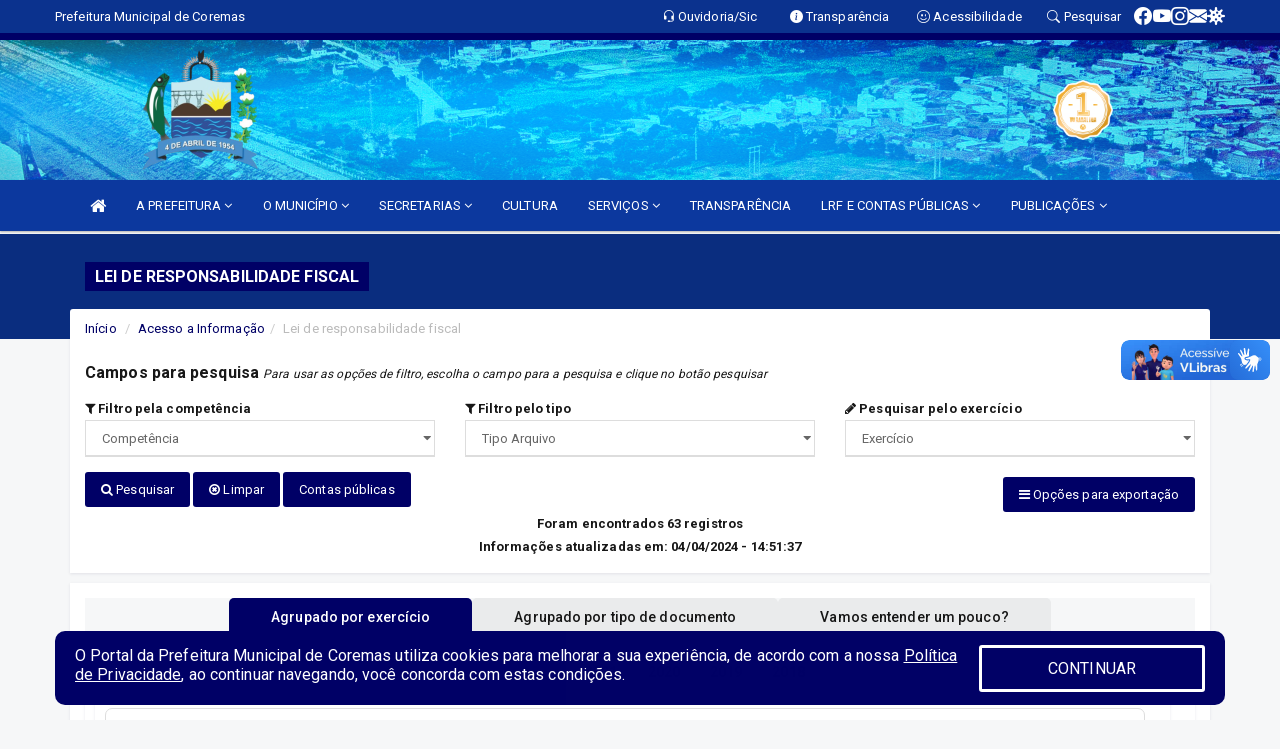

--- FILE ---
content_type: text/html; charset=UTF-8
request_url: https://www.coremas.pb.gov.br/lrf.php
body_size: 20858
content:
<!DOCTYPE html>
<html lang="pt">
<meta charset="utf-8">
<meta name="viewport" content="width=device-width, initial-scale=1.0">
<meta name="author" content="Prefeitura Municipal de Coremas">
<meta name="description" content="Lei de Responsabilidade Fiscal." />
<meta name="keywords" content=" Transparência, Notícias, Municípios, Leis, Publicações, LRF, Lei de responsabilidade fiscal, Diário, Portarias, Decretos, Matérias, Diárias, Receitas, Despesas, Prefeitura Municipal de Coremas, Prefeitura " />
<meta property="og:image" itemprop="image" content="http://www.coremas.pb.gov.br/imagens/TopoTimbre.png" />
<title>Prefeitura Municipal de Coremas</title>

<!-- core CSS -->
<link rel="stylesheet" href="https://cdn.jsdelivr.net/npm/bootstrap-icons@1.11.3/font/bootstrap-icons.min.css">

<link href="css/bootstrap.min.css" rel="stylesheet">
<link href="css/font-awesome.min.css" rel="stylesheet">
<link href="css/prettyPhoto.css" rel="stylesheet">
<link href="css/animate.min.css" rel="stylesheet">
<link href="css/main.css" rel="stylesheet">
<link href="css/responsive.css" rel="stylesheet">
<link href="css/style.php" rel="stylesheet">
<link href="css/iconestelas.css" rel="stylesheet">
<!--[if lt IE 9]>
        <script src="js/html5shiv.js"></script>
        <script src="js/respond.min.js"></script>
        <![endif]-->
<link rel="shortcut icon" href="imagens/icomuni.png">
<link rel="apple-touch-icon-precomposed" sizes="144x144" href="images/ico/apple-touch-icon-144-precomposed.png">
<link rel="apple-touch-icon-precomposed" sizes="114x114" href="images/ico/apple-touch-icon-114-precomposed.png">
<link rel="apple-touch-icon-precomposed" sizes="72x72" href="images/ico/apple-touch-icon-72-precomposed.png">
<link rel="apple-touch-icon-precomposed" href="images/ico/apple-touch-icon-57-precomposed.png">

</head>
<!--/head-->

<body href="#" id="ancora">
    
<link href="/css/satisfacao/style.css?v=2.0" rel="stylesheet">
<link href="https://fonts.googleapis.com/icon?family=Material+Icons" rel="stylesheet">
<link href="https://fonts.googleapis.com/css?family=Dancing+Script" rel="stylesheet">
<link href="https://fonts.googleapis.com/css?family=Roboto+Slab" rel="stylesheet">
<script>
var tam = 15;

function mudaFonte(tipo, elemento) {
    if (tipo == "mais") {
        if (tam < 24)
            tam += 1;
    } else {
        if (tam > 10)
            tam -= 1;
    }
    document.getElementById("Noticia").style.fontSize = tam + "px";
    document.getElementById("Descricao").style.fontSize = tam + "px";
}

function printDiv(id, pg, url) {
    var oPrint, oJan;
    oPrint = window.document.getElementById(id).innerHTML;
    oJan = window.open(pg);
    oJan.document.write(oPrint);
    oJan.document.write(url);
    oJan.window.print();
    oJan.document.close();
    oJan.focus();
}



// Função contraste INICIO
(function() {
    var Contrast = {
        storage: 'contrastState',
        cssClass: 'contrast',
        currentState: null,
        check: checkContrast,
        getState: getContrastState,
        setState: setContrastState,
        toogle: toogleContrast,
        updateView: updateViewContrast
    };

    window.toggleContrast = function() {
        Contrast.toogle();
    };

    Contrast.check();

    function checkContrast() {
        this.updateView();
    }

    function getContrastState() {
        return localStorage.getItem(this.storage) === 'true';
    }

    function setContrastState(state) {
        localStorage.setItem(this.storage, '' + state);
        this.currentState = state;
        this.updateView();
    }

    function updateViewContrast() {
        var body = document.body;

        if (this.currentState === null)
            this.currentState = this.getState();

        if (this.currentState)
            body.classList.add(this.cssClass);
        else
            body.classList.remove(this.cssClass);
    }

    function toogleContrast() {
        this.setState(!this.currentState);
    }
})();
// Função contraste FIM
</script>



<!-- CSS style offcanvas navbar --> 
<style>

.offcanvas-collapse {
position: fixed;
bottom: 0;
right: 100%;
left:-300px;
width: 300px;
overflow: auto;
visibility: hidden;
background-color: #0c389e;
transition-timing-function: ease-in-out;
transition-duration: .3s;
transition-property: left, visibility;
z-index: 1045;
}
.offcanvas-collapse {
    align-items:start;
/*   Adds a subtle drop shadow   */
            -moz-background-clip: padding;     /* Firefox 3.6 */
        -webkit-background-clip: padding;  /* Safari 4? Chrome 6? */
        background-clip: padding-box;      /* Firefox 4, Safari 5, Opera 10, IE 9 */
border-right:5px solid rgba(0, 0, 0, 0.2);
height: auto;
min-height: 100%;
}

/* Makes the nav visibile with the open class */
.offcanvas-collapse.open {
    left: 0;
    visibility: visible;
}


.navbar-expand-lg .navbar-nav {
-ms-flex-direction: column;
flex-direction: column;
}

.offcanvas-collapse>.navbar-nav>li>a:hover {
    color: #fff !important;
    background-color: #000;
    opacity: 0.5;
}

.offcanvas-collapse>.navbar-nav > li {
    margin-left: 1px;
}

.offcanvas-collapse>.navbar-nav>.dropdown.open{
    color: #000066 !important;
    background-color: #fff !important;
    /* opacity: 0.5 !important; */
}

.offcanvas-collapse>.navbar-nav>.dropdown.open>a{
    color: #fff !important;
    /* background-color: #000 !important; */
    opacity: 0.5 !important;
}

.offcanvas-collapse.navbar-collapse {
    padding-right: 0px !important; 
    padding-left: 0px !important;
}


.dropdown-submenu { position:relative;} .dropdown-submenu>.dropdown-menu {top:0; left:100%; margin-top:-6px;}


/* Botão de fechar */
.offcanvas-close {
  position: fixed;
  top: 15px;
  left: 300px; /* Ajuste de posição */
  background: none;
  border: none;
  color: #fff;
  font-size: 30px;
  cursor: pointer;
  z-index: 1050; /* Sobrepõe o menu */
}
.open>.dropdown-menu-offcanvas {
    display: contents !important;
}

 /* Estilo da backdrop */
 .offcanvas-backdrop {
  position: fixed;
  top: 0;
  left: 0;
  width: 100%;
  height: 100%;
  background-color: rgba(0, 0, 0, 0.5);
  z-index: 1040;
  opacity: 0;
  visibility: hidden;
  transition: opacity 0.3s ease;
}
.offcanvas-backdrop.show {
  opacity: 1;
  visibility: visible;
}

.dropdown-menu-acessibilidade li a {
 color: #000066 !important ;
}

.dropdown-toggle-acessibilidade:hover .dropdown-menu-acessibilidade { 
 display: block !important;
}
/* 
    navbar-dafault-main entra em conflito com .navbar-default quando o MenuDegrade está ativo
    Esse conflito deixa o menu branco
*/

.navbar-dafault-main {
    background-image: url(""), 
                      url("");
    background-repeat: no-repeat, no-repeat ;
    background-position: left, right ;
}
.social-links-top {
    /* border-left: 1px solid #fff; */
}

</style>




<!-- INÍCIO DO TOPO DO SITE -->
<header id="header" class=" navbar navbar-fixed-top wet-asphalt" style="border:0px; background-image:url(/imagens/top/Background64.jpg);">
        <div class="container-fluid topo-option-1 color-topo">
        <div class="container">
            <div class="row" id="font-setting-buttons" style="position: relative; z-index: 5; line-height: 33px; display: flex; justify-content: flex-end; gap: .3em; align-items: center;">

                        
                        <div class="title__cliente" style="margin-bottom: 0px; padding-left:0; padding-right:0; margin-right: auto; color: #fff;">
                            <a href="https://www.coremas.pb.gov.br"><span>Prefeitura Municipal de Coremas</span></a>
                        </div>

                        
                            <div style="margin-bottom: 0px; padding-left:0; padding-right:0;width: 130px; "><a
                            href="/ouvidoria"><i class="bi bi-headset"></i> <span class='nomefora'
                                title="Ouvidoria da entidade">Ouvidoria/Sic</span></a></div>

                    
                

                <div style="margin-bottom: 0px; padding-left:0; padding-right:0;width: 130px;"><a
                        href="/acessoainformacao.php"><i class="bi bi-info-circle-fill"></i> <span class='nomefora'
                            title="Transparência da entidade">Transparência</span></a></div>

                <!--<div class="col-sm-12 col-xs-12"><a href="campanha.php?pg=COVID-19" style="display: block;color: #fff;line-height: 35px;"> <img width="17" alt='Covid' height="17" src="imagens/covid.png"> <strong>CORONAVÍRUS (COVID-19): </strong><span class='nomefora'>Boletins, Ações, Transparência e material educativo - </span> clique aqui </a></div>-->
                    <div style="margin-bottom: 0px; float:right; padding-left:0; padding-right:0; width: 130px" class="dropdown dropdown-toggle-acessibilidade"><a href="#"
                            accesskey="1" title="Página de acessibilidade" class="dropdown-toggle" data-toggle="dropdown" ><i class="bi bi-emoji-smile"></i> <span
                                class='nomefora'>Acessibilidade</span></a>
                            
                                <ul class="dropdown-menu dropdown-menu-right dropdown-menu-acessibilidade" style="min-width: 150px; color:#000;">
                                    <li><a href="/acessibilidade.php" style="cursor:pointer;"
                                        title="Página de acessibilidade"><i class="bi bi-emoji-smile"></i> <span
                                        class='nomefora'>Sobre</span></a></li>

                                    <li><a href="#altocontraste"
                                        id="altocontraste" onclick="window.toggleContrast()" style="cursor:pointer;" accesskey="2"
                                        title="Aplicar Contraste"><i class="bi bi-toggles"></i> <span
                                        class='nomefora'>Contraste</span></a></li>

                                    <li> <a
                                        class="nav-link increase-me btn-list-top" style="cursor:pointer; " accesskey="A"
                                        title="Aumentar texto"><i class="bi bi-plus-square"></i> <span
                                        class='nomefora'>Aumentar</span></a></li>
                                    <li><a
                                        class="nav-link decrease-me btn-list-top" style="cursor:pointer; " accesskey="D"
                                        title="Diminuir texto"> <i class="bi bi-dash-square"></i> <span
                                        class='nomefora'>Diminuir</span></a></li>
                                    
                                    <li><a style="cursor:pointer;"
                                        href="https://www.gov.br/governodigital/pt-br/vlibras" target='_blank' accesskey="M"
                                        title="VLibras"><i class='fa fa-hand-paper-o'></i> <span class='nomefora'>Libras</span></a></li>

                                    <li><a href="/mapadosite" style="cursor: pointer;"
                                        title="Mapa do site" accesskey="M"><i class="bi bi-diagram-3-fill"></i> <span
                                        class="nomefora">Mapa do site</span></a></li>
                                </ul>
                            
                    </div>

                    <div style="margin-bottom: 0px; padding-left:0; padding-right:0;width: 100px;"><a
                        href="/pesquisa"><i class="bi bi-search"></i> <span class='nomefora'
                            title="Transparência da entidade">Pesquisar</span></a></div>

                <!-- fim de acessibilidade -->

                <!-- redes sociais -->
                <div class="social-links-top">
                                                    <a class="nav-link btn-list-top" href="https://www.facebook.com/prefeituracoremas">
                                    <i class='bi bi-facebook' title="Facebook"></i>
                                </a>
                                                    <a class="nav-link btn-list-top" href="https://www.youtube.com/@prefeituradecoremas3711">
                                    <i class='bi bi-youtube' title="YouTube"></i>
                                </a>
                                                    <a class="nav-link btn-list-top" href="https://www.instagram.com/prefeituradecoremas/">
                                    <i class='bi bi-instagram' title="Instagram"></i>
                                </a>
                                                    <a class="nav-link btn-list-top" href="https://mail.hostinger.com/
">
                                    <i class='bi bi-envelope-fill' title="E-mail"></i>
                                </a>
                     <a class='nav-link btn-list-top' href='/campanha'>
                                    <i class='bi bi-virus2' title='Clique aqui LGPD'></i>
                                </a>
                        
                </div>
                <!-- redes sociais -->

            </div>
        </div>
    </div>


    <div class="container-fluid topo-option-mobile color-topo">
        <div class="container">
            <div class="row" id="font-setting-buttons" style="line-height: 33px; display: flex; position: relative; z-index: 5;">
                
                    <div style="margin-bottom: 0px; padding-left: 7px; padding-right: 10px;"><a
                        href="/acessoainformacao"><i class='bi bi-info-circle-fill'></i> <span
                        title="Transparência da entidade"><strong>Transparência</strong></span></a></div>

                    <div style="margin-bottom: 0px; padding-left:0; padding-right: 10px;"><a
                        href="ouvidoria"><i class="bi bi-headset"></i> <span
                        title="Ouvidoria da entidade"><strong>Ouvidoria </strong></span></a></div>

                    <div style="margin-bottom: 0px; padding-left:0; padding-right: 10px;"><a
                        href="/acessibilidade"><i class='bi bi-emoji-smile'></i> <span
                        title="Acessibilidade"><strong>Acessibilidade</strong></span></a></div>

                    <div style="margin-bottom: 0px; padding-left:0; padding-right:10;" class="dropdown dropdown-toggle-acessibilidade">
                        <a href="#" accesskey="1" title="Mais opções" class="dropdown-toggle" data-toggle="dropdown">
                            <i class="bi bi-plus"></i>
                            <span><strong>Opções</strong></span>
                        </a>

                        <ul class="dropdown-menu dropdown-menu-right dropdown-menu-acessibilidade" style="min-width: 150px; color:#000;">
                            <li>
                                <a href="/pesquisa" style="cursor:pointer;" title="Pesquisar"><i class="bi bi-search"></i><span style="padding-left: 10px;">Pesquisar</span></a>
                            </li>
                    </div>
            </div>
        </div>
    </div>
    
        <div class="col-md-12 col-fita">
        <div class="row fitaflex" style="padding-bottom: 10px;">
            <div class="col-md-2 fita"
                style="margin-bottom:0px; border-top: 7px solid #000066;"></div>
            <div class="col-md-2 fita"
                style="margin-bottom:0px; border-top: 7px solid #000066;"></div>
            <div class="col-md-2 fita"
                style="margin-bottom:0px; border-top: 7px solid #000066;"></div>
            <div class="col-md-2 fita"
                style="margin-bottom:0px; border-top: 7px solid #000066;"></div>
            <div class="col-md-2 fita"
                style="margin-bottom:0px; border-top: 7px solid #000066;"></div>
            <div class="col-md-2 fita"
                style="margin-bottom:0px; border-top: 7px solid #000066;"></div>
        </div>
    </div>
    
    <div class="container container-menu-main" id="logo-top-bar" style="padding-bottom:10px; padding-top:10px; ">



        <div class="row d-flex-main-menu-center">
           
            <div id="centralizarLogo" class="col-6 col-sm-7 col-xs-7 ">

                <a id="" href="/" style="padding-right: 5px; margin-right: 20px"><img id="" src="/imagens/logo.png?time=1769979028" alt="logo"></a>
            </div>

            <div class="col-6 col-canvas-navbar">
                <a class="navbar-toggle" data-toggle="offcanvas"
                        style="padding-top: 4px; padding-bottom: 4px; padding-left: 14px; padding-right: 14px; cursor: pointer; color:#fff; "
                        data-target=".offcanvas-collapse">
                        <span class="fa fa-bars" style="font-size: 25px; color: #000;"></span>
                </a>
            </div>

            <div class="col-sm-5 col-xs-5 fora_responsivo">
                <div class="wow fadeInUp box-pesq">
                    

                    <a href='/selos' class='break-responsive-header' style='margin-left: 5px'><img style='width: 60px' src='/imagens/imagensselos/turmalina-ouro-p.png' alt='Turmalina Ouro' title='Turmalina Ouro'></a>
                    

                    <!-- <a href="/pesquisa.php" class="btn btn-primary nomefora"><span class="glyphicon glyphicon-search "
                            aria-hidden="true"></span> Pesquisa</a> -->

                        <!--
                        <div class="nomefora" id="google_translate_element"></div>
                        <script>
                            function googleTranslateElementInit() {
                                new google.translate.TranslateElement({
                                        pageLanguage: 'pt',
                                        autoDisplay: false,
                                        includedLanguages: 'de,es,fr,en,it',
                                        layout: google.translate.TranslateElement.InlineLayout.SIMPLE
                                    },
                                    'google_translate_element');
                            }
                        </script>
                        <script src="//translate.google.com/translate_a/element.js?cb=googleTranslateElementInit"></script>
                        -->

                </div>

            </div>
        </div>
    </div>


    <!-- navbar offcanvas -->
    <nav class="navbar navbar-default navbar-dafault-main" style="border:0px;">
        <div class="container">
            <div class="navbar-header navbar-header-main">
                <a class="navbar-toggle" data-toggle="offcanvas"
                    style="padding-top: 4px; padding-bottom: 4px; padding-left: 14px; padding-right: 14px; cursor: pointer; color:#fff; "
                    data-target=".offcanvas-collapse">
                    <span class="fa fa-bars" style="font-size: 16px"></span>
                </a>
                <a href="pesquisa.php" class="navbar-toggle"
                    style="padding-top: 4px; padding-bottom: 4px; padding-left: 14px; padding-right: 14px; display: none;"><span
                        class="fa fa-search" style="font-size: 16px" aria-hidden="true"></span></a>
                <a class="navbar-toggle" id="btnperq" href="#" aria-expanded='false' title='Menu de acessibilidade'
                    style="padding-top: 4px; padding-bottom: 4px; padding-left: 14px; padding-right: 14px;  cursor: pointer; display: none;"><i
                        class='fa fa-odnoklassniki' style="font-size: 16px" aria-hidden='true'></i></a>
                                <a class="navbar-toggle" href="https://mail.hostinger.com/
" target="blank" title='E-mail'
                    style="padding-top: 4px; padding-bottom: 4px; padding-left: 14px; padding-right: 14px;  cursor: pointer; display: none;"><i
                        class='fa fa-envelope' style="font-size: 16px" aria-hidden='true'></i></a>
                            </div>
                            
            
            <div class="collapse navbar-collapse navbar-collapse-toglee" style="border:0px;">
                <ul class="nav navbar-nav main-menu" style="margin-top:0px;">
                    
                    <li><a href="/" title="Inicio" target=""><i class="fa fa-home fa-lg" aria-hidden="true"></i></a></li>  <li class='dropdown'><a href='/' class='dropdown-toggle' data-toggle='dropdown'>A PREFEITURA 
                                                <i class='fa fa-angle-down'></i></a>
                                                    <ul class='dropdown-menu ' style='overflow: auto; max-height:300px; min-width:100px;'><li><a href='/institucional.php' >INSTITUCIONAL</a></li><li><a href='/gestores.php' >PREFEITO E VICE</a></li><li><a href='/galeriagestores.php' >GALERIA DE GESTORES</a></li><li><a href='/normativosproprios.php?A PREFEITURA=' >NORMATIVOS PRÓPRIOS</a></li>		</ul>
                                            </li>  <li class='dropdown'><a href='/' class='dropdown-toggle' data-toggle='dropdown'>O MUNICÍPIO 
                                                <i class='fa fa-angle-down'></i></a>
                                                    <ul class='dropdown-menu ' style='overflow: auto; max-height:300px; min-width:100px;'><li><a href='/obras.php' >OBRAS</a></li><li><a href='/veiculos.php' >VEÍCULOS</a></li><li><a href='/simbolos.php' >SÍMBOLOS</a></li><li><a href='/conselhos.php' >CONSELHOS</a></li><li><a href='/guiadomunicipio.php' >GUIA DO MUNICÍPIO</a></li><li><a href='/omunicipio.php' >DADOS DO MUNICÍPIO</a></li>		</ul>
                                            </li>  <li class='dropdown'><a href='/secretaria.php' class='dropdown-toggle' data-toggle='dropdown'>SECRETARIAS <i class='fa fa-angle-down'></i></a>
                                    <ul class='dropdown-menu ' style='overflow: auto; max-height:300px; min-width:100px;'><li><a href='/secretaria.php?sec=41'>PROCURADORIA GERAL DO MUNICIPIO</a></li><li><a href='/secretaria.php?sec=5'>SECRETARIA MUNICIPAL DE AÇÃO SOCIAL</a></li><li><a href='/secretaria.php?sec=2'>SECRETARIA MUNICIPAL DE ADMINISTRAÇÃO E PLANEJAMENTO</a></li><li><a href='/secretaria.php?sec=4'>SECRETARIA MUNICIPAL DE AGRICULTURA</a></li><li><a href='/secretaria.php?sec=39'>SECRETARIA MUNICIPAL DE CONTROLE INTERNO</a></li><li><a href='/secretaria.php?sec=6'>SECRETARIA MUNICIPAL DE CULTURA E DIREITOS HUMANOS</a></li><li><a href='/secretaria.php?sec=18'>SECRETARIA MUNICIPAL DE EDUCAÇÃO</a></li><li><a href='/secretaria.php?sec=7'>SECRETARIA MUNICIPAL DE EMPREENDEDORISMO</a></li><li><a href='/secretaria.php?sec=8'>SECRETARIA MUNICIPAL DE ESPORTE E LAZER</a></li><li><a href='/secretaria.php?sec=9'>SECRETARIA MUNICIPAL DE FINANÇAS</a></li><li><a href='/secretaria.php?sec=10'>SECRETARIA MUNICIPAL DE HABITAÇÃO</a></li><li><a href='/secretaria.php?sec=11'>SECRETARIA MUNICIPAL DE MEIO AMBIENTE</a></li><li><a href='/secretaria.php?sec=12'>SECRETARIA MUNICIPAL DE MOBILIDADE URBANA</a></li><li><a href='/secretaria.php?sec=13'>SECRETARIA MUNICIPAL DE PESCA E AQUICULTURA</a></li><li><a href='/secretaria.php?sec=14'>SECRETARIA MUNICIPAL DE SAÚDE</a></li><li><a href='/secretaria.php?sec=15'>SECRETARIA MUNICIPAL DE TURISMO</a></li><li><a href='/secretaria.php?sec=16'>SECRETARIA MUNICIPAL DE URBANISMO</a></li>		</ul>
</li><li><a href='/cultura.php' target='_blank'>CULTURA</a></li>  <li class='dropdown'><a href='/' class='dropdown-toggle' data-toggle='dropdown'>SERVIÇOS 
                                                <i class='fa fa-angle-down'></i></a>
                                                    <ul class='dropdown-menu ' style='overflow: auto; max-height:300px; min-width:100px;'><li><a href='https://eticons.com/cconline/faces/pages/inicio.xhtml' target='_blank'>CONTRACHEQUE ONLINE</a></li><li><a href='https://portalcontribuinte.eticons.net.br/iptu' target='_blank'>IPTU 2023</a></li><li><a href='https://coremas.portalcontribuinte-eticons.com.br/nfse/index' target='_blank'>NOTA FISCAL ELETRÔNICA</a></li><li><a href='https://transparencia.elmartecnologia.com.br/Servidor/Login?Result=&RedirectTo=https://transparencia.elmartecnologia.com.br/Servidor/Index/ContraCheque?e=201063&Act=CC_Online&Titulo=Servidor%20-%20Contra-Cheque%20Online&footer=off&tabs=off&header=off&menu=off&isModal=false&ctx=201063' target='_blank'>PORTAL DO SERVIDOR</a></li><li><a href='http://coremas.portalcontribuinte-eticons.com.br' target='_blank'>PORTAL DO CONTRIBUINTE</a></li><li><a href='/diariooficial.php' >DIARIO OFICIAL</a></li>		</ul>
                                            </li><li><a href='/transparenciafiscal.php' >TRANSPARÊNCIA</a></li>  <li class='dropdown'><a href='/lrf.php' class='dropdown-toggle' data-toggle='dropdown'>LRF E CONTAS PÚBLICAS <i class='fa fa-angle-down'></i></a>
                                <ul class='dropdown-menu dropdown-menu-right' style='overflow: auto; max-height:300px; min-width:100px;'><li><a href='/lrf.php?cat=4'>RGF - RELATÓRIO DE GESTÃO FISCAL</a></li><li><a href='/lrf.php?cat=7'>RREO - RELATÓRIO RESUMIDO DA EXECUÇÃO ORÇAMENTÁRIA</a></li><li><a href='/lrf.php?cat=8'>LOA - LEI ORÇAMENTÁRIA ANUAL</a></li><li><a href='/lrf.php?cat=9'>LDO - LEI DE DIRETRIZES ORÇAMENTÁRIAS</a></li><li><a href='/lrf.php?cat=17'>PPA - PLANO PLURIANUAL</a></li><li><a href='/contasdegoverno.php'>PCG - PRESTAÇÃO DE CONTAS DE GOVERNO</a></li><li><a href='/contasdegestao.php'>PCS - PRESTAÇÃO DE CONTAS DE GESTÃO</a></li>		</ul>
</li>  <li class='dropdown'><a href='/' class='dropdown-toggle' data-toggle='dropdown'>PUBLICAÇÕES 
                                                <i class='fa fa-angle-down'></i></a>
                                                    <ul class='dropdown-menu dropdown-menu-right' style='overflow: auto; max-height:300px; min-width:100px;'><li><a href='https://www.coremas.pb.gov.br/diariooficial.php' target='new'>DIÁRIO OFICIAL</a></li><li><a href='/contratos.php' >CONTRATOS</a></li><li><a href='https://www.coremas.pb.gov.br/lgpd.php' >LGPD</a></li><li><a href='/decretos.php' >DECRETOS</a></li><li><a href='/diarias.php' >DIÁRIAS</a></li><li><a href='/leis.php' >LEIS</a></li><li><a href='/licitacao.php' >LICITAÇÃO</a></li><li><a href='/lrf.php' >LRF CONTAS PÚBLICAS</a></li><li><a href='/contasdegoverno' >PCG</a></li><li><a href='/contasdegestao' >PCS</a></li><li><a href='/portaria.php' >PORTARIAS</a></li><li><a href='/publicacoes.php' >OUTRAS</a></li>		</ul>
                                            </li>                </ul>
            </div>
        </div>
        <!--/.container-->
        
        <div class="navbar-collapse offcanvas-collapse">
            <ul class="navbar-nav mr-auto dropdown-menu dropdown-menu-offcanvas">

            <button class="offcanvas-close" aria-label="Close">&times;</button>
                
            <li><a href="/" title="Inicio" target="">INÍCIO</a></li>  <li class='dropdown'><a href='/' class='dropdown-toggle' data-toggle='dropdown'>A PREFEITURA 
                                                <i class='fa fa-angle-down'></i></a>
                                                    <ul class='dropdown-menu ' style='overflow: auto; max-height:300px; min-width:100px;'><li><a href='/institucional.php' >INSTITUCIONAL</a></li><li><a href='/gestores.php' >PREFEITO E VICE</a></li><li><a href='/galeriagestores.php' >GALERIA DE GESTORES</a></li><li><a href='/normativosproprios.php?A PREFEITURA=' >NORMATIVOS PRÓPRIOS</a></li>		</ul>
                                            </li>  <li class='dropdown'><a href='/' class='dropdown-toggle' data-toggle='dropdown'>O MUNICÍPIO 
                                                <i class='fa fa-angle-down'></i></a>
                                                    <ul class='dropdown-menu ' style='overflow: auto; max-height:300px; min-width:100px;'><li><a href='/obras.php' >OBRAS</a></li><li><a href='/veiculos.php' >VEÍCULOS</a></li><li><a href='/simbolos.php' >SÍMBOLOS</a></li><li><a href='/conselhos.php' >CONSELHOS</a></li><li><a href='/guiadomunicipio.php' >GUIA DO MUNICÍPIO</a></li><li><a href='/omunicipio.php' >DADOS DO MUNICÍPIO</a></li>		</ul>
                                            </li>  <li class='dropdown'><a href='/secretaria.php' class='dropdown-toggle' data-toggle='dropdown'>SECRETARIAS <i class='fa fa-angle-down'></i></a>
                                    <ul class='dropdown-menu ' style='overflow: auto; max-height:300px; min-width:100px;'><li><a href='/secretaria.php?sec=41'>PROCURADORIA GERAL DO MUNICIPIO</a></li><li><a href='/secretaria.php?sec=5'>SECRETARIA MUNICIPAL DE AÇÃO SOCIAL</a></li><li><a href='/secretaria.php?sec=2'>SECRETARIA MUNICIPAL DE ADMINISTRAÇÃO E PLANEJAMENTO</a></li><li><a href='/secretaria.php?sec=4'>SECRETARIA MUNICIPAL DE AGRICULTURA</a></li><li><a href='/secretaria.php?sec=39'>SECRETARIA MUNICIPAL DE CONTROLE INTERNO</a></li><li><a href='/secretaria.php?sec=6'>SECRETARIA MUNICIPAL DE CULTURA E DIREITOS HUMANOS</a></li><li><a href='/secretaria.php?sec=18'>SECRETARIA MUNICIPAL DE EDUCAÇÃO</a></li><li><a href='/secretaria.php?sec=7'>SECRETARIA MUNICIPAL DE EMPREENDEDORISMO</a></li><li><a href='/secretaria.php?sec=8'>SECRETARIA MUNICIPAL DE ESPORTE E LAZER</a></li><li><a href='/secretaria.php?sec=9'>SECRETARIA MUNICIPAL DE FINANÇAS</a></li><li><a href='/secretaria.php?sec=10'>SECRETARIA MUNICIPAL DE HABITAÇÃO</a></li><li><a href='/secretaria.php?sec=11'>SECRETARIA MUNICIPAL DE MEIO AMBIENTE</a></li><li><a href='/secretaria.php?sec=12'>SECRETARIA MUNICIPAL DE MOBILIDADE URBANA</a></li><li><a href='/secretaria.php?sec=13'>SECRETARIA MUNICIPAL DE PESCA E AQUICULTURA</a></li><li><a href='/secretaria.php?sec=14'>SECRETARIA MUNICIPAL DE SAÚDE</a></li><li><a href='/secretaria.php?sec=15'>SECRETARIA MUNICIPAL DE TURISMO</a></li><li><a href='/secretaria.php?sec=16'>SECRETARIA MUNICIPAL DE URBANISMO</a></li>		</ul>
</li><li><a href='/cultura.php' target='_blank'>CULTURA</a></li>  <li class='dropdown'><a href='/' class='dropdown-toggle' data-toggle='dropdown'>SERVIÇOS 
                                                <i class='fa fa-angle-down'></i></a>
                                                    <ul class='dropdown-menu ' style='overflow: auto; max-height:300px; min-width:100px;'><li><a href='https://eticons.com/cconline/faces/pages/inicio.xhtml' target='_blank'>CONTRACHEQUE ONLINE</a></li><li><a href='https://portalcontribuinte.eticons.net.br/iptu' target='_blank'>IPTU 2023</a></li><li><a href='https://coremas.portalcontribuinte-eticons.com.br/nfse/index' target='_blank'>NOTA FISCAL ELETRÔNICA</a></li><li><a href='https://transparencia.elmartecnologia.com.br/Servidor/Login?Result=&RedirectTo=https://transparencia.elmartecnologia.com.br/Servidor/Index/ContraCheque?e=201063&Act=CC_Online&Titulo=Servidor%20-%20Contra-Cheque%20Online&footer=off&tabs=off&header=off&menu=off&isModal=false&ctx=201063' target='_blank'>PORTAL DO SERVIDOR</a></li><li><a href='http://coremas.portalcontribuinte-eticons.com.br' target='_blank'>PORTAL DO CONTRIBUINTE</a></li><li><a href='/diariooficial.php' >DIARIO OFICIAL</a></li>		</ul>
                                            </li><li><a href='/transparenciafiscal.php' >TRANSPARÊNCIA</a></li>  <li class='dropdown'><a href='/lrf.php' class='dropdown-toggle' data-toggle='dropdown'>LRF E CONTAS PÚBLICAS <i class='fa fa-angle-down'></i></a>
                                <ul class='dropdown-menu dropdown-menu-right' style='overflow: auto; max-height:300px; min-width:100px;'><li><a href='/lrf.php?cat=4'>RGF - RELATÓRIO DE GESTÃO FISCAL</a></li><li><a href='/lrf.php?cat=7'>RREO - RELATÓRIO RESUMIDO DA EXECUÇÃO ORÇAMENTÁRIA</a></li><li><a href='/lrf.php?cat=8'>LOA - LEI ORÇAMENTÁRIA ANUAL</a></li><li><a href='/lrf.php?cat=9'>LDO - LEI DE DIRETRIZES ORÇAMENTÁRIAS</a></li><li><a href='/lrf.php?cat=17'>PPA - PLANO PLURIANUAL</a></li><li><a href='/contasdegoverno.php'>PCG - PRESTAÇÃO DE CONTAS DE GOVERNO</a></li><li><a href='/contasdegestao.php'>PCS - PRESTAÇÃO DE CONTAS DE GESTÃO</a></li>		</ul>
</li>  <li class='dropdown'><a href='/' class='dropdown-toggle' data-toggle='dropdown'>PUBLICAÇÕES 
                                                <i class='fa fa-angle-down'></i></a>
                                                    <ul class='dropdown-menu dropdown-menu-right' style='overflow: auto; max-height:300px; min-width:100px;'><li><a href='https://www.coremas.pb.gov.br/diariooficial.php' target='new'>DIÁRIO OFICIAL</a></li><li><a href='/contratos.php' >CONTRATOS</a></li><li><a href='https://www.coremas.pb.gov.br/lgpd.php' >LGPD</a></li><li><a href='/decretos.php' >DECRETOS</a></li><li><a href='/diarias.php' >DIÁRIAS</a></li><li><a href='/leis.php' >LEIS</a></li><li><a href='/licitacao.php' >LICITAÇÃO</a></li><li><a href='/lrf.php' >LRF CONTAS PÚBLICAS</a></li><li><a href='/contasdegoverno' >PCG</a></li><li><a href='/contasdegestao' >PCS</a></li><li><a href='/portaria.php' >PORTARIAS</a></li><li><a href='/publicacoes.php' >OUTRAS</a></li>		</ul>
                                            </li>            
            </ul>
      </div>
      
    </nav>
    <div class="offcanvas-backdrop"></div>
    <!--/nav-->


</header>
    

<div id="espaco-header" class="espaco-header-main" style="height:207px; margin-bottom: 27.4px;">&nbsp;</div>



<!-- <div id="sticky-container-id" class="sticky-container">
    <ul class="sticky"> -->

        
    <!-- </ul>
</div> -->


  
<!-- VLibras -->
<div vw class="enabled">
    <div vw-access-button class="active"></div>
    <div vw-plugin-wrapper>
      <div class="vw-plugin-top-wrapper"></div>
    </div>
  </div>
  <script src="https://vlibras.gov.br/app/vlibras-plugin.js" defer></script>
  <script defer>
    document.addEventListener('DOMContentLoaded', function() {
      new window.VLibras.Widget('https://vlibras.gov.br/app');
    });
</script>
<!-- VLibras -->

<script src="/js/jquery-2.1.1.min.js"></script>
<script type="text/javascript">
$(document).ready(function() {

    $('.offcanvas-backdrop').removeClass('show');

    $('[data-toggle="offcanvas"]').on('click', function () {
        $('.offcanvas-collapse').removeClass('open');
        const target = $(this).data('target');
        $(target).toggleClass('open');
        $('.offcanvas-backdrop').addClass('show');
    })

    // Fechar o menu ao clicar no backdrop
    $('.offcanvas-backdrop, .offcanvas-close').on('click', function () {
      $('.offcanvas-collapse').removeClass('open');
      $('.offcanvas-backdrop').removeClass('show');
    })

    $('.dropdown-menu-sub').hide();
    $('.dropdown-submenu a.dropdown-sub-toggle').on("click", function(e){
        $(this).next('ul').toggle();
        e.stopPropagation();
        e.preventDefault();
    });


    $(window).scroll(function() {
        if ($(this).scrollTop() > 100) {
            $("#logo-top-bar").css({
                "margin-top": "-25.5Vh",
                "transition": ".4s",
                "z-index": "-2"
            });
            $("#logo-top-bar").fadeOut("800");
            $('#scroll').fadeIn();
             $('#scroll2').fadeIn();
            $(".col-fita").fadeOut();

        } else {
            $("#logo-top-bar").fadeIn("800");
            $("#logo-top-bar").css({
                "margin-top": "0px"
            });
            $(".col-fita").fadeIn();
            $('#scroll').fadeOut();
            $('#scroll2').fadeOut();
        }
    });
    $('#scroll').click(function() {
        $("html, body").animate({
            scrollTop: 0
        }, 0);
        return false;
    });


    $('#menu-acessiblidade').hide().contents().hide();
    $('#btnperq').on('click', function(e) {
        e.preventDefault();
        $('#menu-acessiblidade').slideToggle('fast', function(e) {
            if ($(this).is(':visible')) {
                $(this).contents().fadeIn(1000);
            } else {
                $(this).contents().hide();
            }
        });

    })


});
</script>


 
            <section id="services" class="topo-paginas-section">
    <div class="container">
        <div class="col-md-12">

            <!--<div id="TituloServicos">-->
            <div class="cartaservicosbanner" style="font-size: 16px;">Lei de Responsabilidade Fiscal</div>
            <h2 id="EsOv" class="cartaservicosbannertexto" style="font-size: 16px; padding-left: 5px;"></h2>
            <!--</div>-->

        </div>
    </div>
</section>        
        <section style="margin-bottom:10px;">
            <div class="container">


                <div class="public_paginas" style="margin-top: -50px;">
                        <div class='col-md-12'>
        <div class="row">
            <ol class="breadcrumb" style="background-color:#FFFFFF; margin-bottom: 0px;">
                <li class="breadcrumb-item"><a href="/index.php">Início</a></li>
                <li class="breadcrumb-item"><a href="acessoainformacao.php">Acesso a Informação</a></li><li class="breadcrumb-item active">Lei de responsabilidade fiscal</li>            </ol>
        </div>
    </div>

                    <div class="titulo">
                        <strong>Campos para pesquisa</strong>
                        <span style="font-size: 12px;"> <i>Para usar as opções de filtro, escolha o campo para a pesquisa e clique no botão pesquisar</i> </span>

                    </div>
                    <div class="col-md-12">
                        <form method="get">

                            <div class="row">

                                <div class="col-md-4">
                                    <div class="form-group">
                                        <label class="label-form"><i class="fa fa-filter"></i> Filtro pela competência</label>
                                        <select name="Comp" id="Comp" class="form-control">
                                            <option id='txtselect' value=''>Competência</option><option  value='1'> JANEIRO</option><option  value='2'> FEVEREIRO</option><option  value='3'> MARÇO</option><option  value='4'> ABRIL</option><option  value='5'> MAIO</option><option  value='6'> JUNHO</option><option  value='7'> JULHO</option><option  value='8'> AGOSTO</option><option  value='9'> SETEMBRO</option><option  value='10'> OUTUBRO</option><option  value='11'> NOVEMBRO</option><option  value='12'> DEZEMBRO</option><option  value='13'> 1º BIMESTRE</option><option  value='14'> 2º BIMESTRE</option><option  value='15'> 3º BIMESTRE</option><option  value='16'> 4º BIMESTRE</option><option  value='17'> 5º BIMESTRE</option><option  value='18'> 6º BIMESTRE</option><option  value='19'> 1° QUADRIMESTRE</option><option  value='20'> 2° QUADRIMESTRE</option><option  value='21'> 3° QUADRIMESTRE</option><option  value='22'> 1° SEMESTRE</option><option  value='23'> 2° SEMESTRE</option><option  value='24'> ANUAL</option><option  value='25'> QUADRIENAL</option><option  value='26'> CONSOLIDADO</option><option  value='27'> BIENAL</option><option  value='28'> 1º TRIMESTRE</option><option  value='29'> 2º TRIMESTRE</option><option  value='30'> 3º TRIMESTRE</option><option  value='31'> 4º TRIMESTRE</option><option  value='32'> TRIENAL</option><option  value='33'> QUINQUENAL</option><option  value='34'> SEXENAL</option><option  value='35'> DECENAL</option>                                        </select>
                                    </div>
                                </div>


                                <div class="col-md-4">
                                    <div class="form-group">
                                        <label class="label-form"><i class="fa fa-filter"></i> Filtro pelo tipo</label>
                                        <select name="cat" id="cat" class="form-control">
                                            <option value=''><span class='txtselect'>Tipo Arquivo</span></option><option  value='4'> RGF - RELATÓRIO DE GESTÃO FISCAL</option><option  value='7'> RREO - RELATÓRIO RESUMIDO DA EXECUÇÃO ORÇAMENTÁRIA</option><option  value='8'> LOA - LEI ORÇAMENTÁRIA ANUAL</option><option  value='9'> LDO - LEI DE DIRETRIZES ORÇAMENTÁRIAS</option><option  value='17'> PPA - PLANO PLURIANUAL</option>                                        </select>
                                    </div>
                                </div>

                                <div class="col-md-4">
                                    <div class="form-group">
                                        <label class="label-form"><i class="fa fa-pencil"></i> Pesquisar pelo exercício</label>
                                        <select name="Exer" id="Exerc" class="form-control">
                                            <option value="">Exercício</option>
                                            <option  value='2025' data-filter=''>2025</option><option  value='2024' data-filter=''>2024</option><option  value='2023' data-filter=''>2023</option><option  value='2022' data-filter=''>2022</option><option  value='2021' data-filter=''>2021</option><option  value='2020' data-filter=''>2020</option><option  value='2019' data-filter=''>2019</option><option  value='2018' data-filter=''>2018</option><option  value='2017' data-filter=''>2017</option><option  value='2014' data-filter=''>2014</option><option  value='2013' data-filter=''>2013</option><option  value='2009' data-filter=''>2009</option><option  value='2008' data-filter=''>2008</option><option  value='2007' data-filter=''>2007</option><option  value='2003' data-filter=''>2003</option><option  value='2002' data-filter=''>2002</option>                                        </select>
                                        <!--<input type="text"  class="form-control"  placeholder="Exercício" id="Exerc" value=""/>-->
                                    </div>
                                    <!--
                                        <div class="form-group">
                                            <label><i class="fa fa-calendar"></i> Filtro por período de data da publicação</label>
                                            <div class="form-group">
                                                <div class="col-md-6">
                                                    <input type="text" name="dtini" id="dtini" class="form-control" value="'.$dtini.'"/>
                                                </div>
                                                <div class="col-md-6">
                                                    <input type="text" name="dtfim" id="dtfim" class="form-control" value="'.$dtfim.'"/>
                                                </div>
                                            </div>
                                        </div>
                                        -->
                                </div>



                            </div>


                            
                            <div class="row group-btn-export">
                                <div class="col-md-4">
                                    <button type="submit" class="btn btn-primary"><i class="fa fa-search"></i> Pesquisar</button> <a href="lrf.php" class="btn btn-primary"><i class="fa fa-times-circle-o"></i> Limpar </a>

                                    <a class="btn btn-primary" href="pcg.php">Contas públicas</a>
                                </div>

                                <div class="col-md-8 group-btn-export-item" style="margin-top: 5px;">
                                    <div class="btn-group">
                                        <a class="btn btn-primary" target="_blank" href="relatorio.php?id=22&rel=IEFORCBBLk5UaXBvQXJxIElOICg0LDcsOCw5LDE3KQ==&val="><i class="fa fa-bars"></i> Opções para exportação </a>
                                    </div>
                                </div>
                                                                <p style='margin-bottom: 0;text-align: center;'><strong>Foram encontrados 63 registros</strong></p>
                                <p style='margin-bottom: 0;text-align: center;'><strong>Informações atualizadas em: 04/04/2024 - 14:51:37 </strong></p>                            </div>
                        </form>


                        </form>
                    </div>
                </div>
            </div>
        </section>

                <section style="margin-bottom:10px;">
            <div class="container">
                <div class="public_paginas">
                    <div class="col-md-12" style="padding-top: 15px;">
                        <ul class="nav nav-tabs nav-tabs2" role="tablist">
                            <li class="l-obra nav-item-services active"><a class="long-tabs" style="padding:10px 10px;" href="#ano" data-toggle="tab" role="tablist">Agrupado por exercício</a></li>
                            <li class="l-obra nav-item-services"><a class="long-tabs" style="padding:10px 10px;" href="#tipo" data-toggle="tab" role="tablist">Agrupado por tipo de documento</a></li>
                            <li class="l-obra nav-item-services"><a class="long-tabs" style="padding:10px 10px;" href="#entender" data-toggle="tab" role="tablist">Vamos entender um pouco?</a></li>
                                                    </ul>

                        <div class="tab-content tab-space tab-space2" itemscope itemtype="https://turmalinaschema.vercel.app/documentation/planningInstrument">

                            <div class="tab-pane active" id="ano" style="width: 100%; padding-right: 15px;">

                                <div class="row">
                                                                        <div class="col-md-12">
                                        <ul class="nav nav-tabs nav-tabs2" role="tablist" style="margin-top: 1em; background-color: #fff;">
                                                                                            <li id="l-obra nav-item-services" class="active"><a class="long-tabs" style="padding:10px 15px !important;" href="#2023" data-toggle="tab" role="tablist"><strong>2023</strong></a></li>
                                                                                            <li id="l-obra nav-item-services" class=""><a class="long-tabs" style="padding:10px 15px !important;" href="#2022" data-toggle="tab" role="tablist"><strong>2022</strong></a></li>
                                                                                            <li id="l-obra nav-item-services" class=""><a class="long-tabs" style="padding:10px 15px !important;" href="#2021" data-toggle="tab" role="tablist"><strong>2021</strong></a></li>
                                                                                            <li id="l-obra nav-item-services" class=""><a class="long-tabs" style="padding:10px 15px !important;" href="#2020" data-toggle="tab" role="tablist"><strong>2020</strong></a></li>
                                                                                            <li id="l-obra nav-item-services" class=""><a class="long-tabs" style="padding:10px 15px !important;" href="#2019" data-toggle="tab" role="tablist"><strong>2019</strong></a></li>
                                                                                            <li id="l-obra nav-item-services" class=""><a class="long-tabs" style="padding:10px 15px !important;" href="#2018" data-toggle="tab" role="tablist"><strong>2018</strong></a></li>
                                                                                    </ul>



                                        <div id="tab-flex-column" class="tab-content tab-space tab-space2" style="padding-top: 1em">
                                                                                            <div class="tab-pane active" id="2023" style="width: 100%; padding-right: 15px;">
                                                    <div class='list-group' style='border-radius: 20%; border-left: none;'><div class='list-group-item' style='padding: 15px; font-size: 1.3rem; border-radius: 7px;'><div class='row' style='display: flex; align-items: center'>   <div class='col-md-8'>       <a href='lrf.php?id=243'>           <h4 class='list-group-item-heading' style='font-size: 1.1em; margin-bottom: 0'>
                                                <span class='title_card_con' style='display: flex; align-items: center;'>
                                                    <strong style='float: left; padding-right: 5px'>RGF - RELATÓRIO DE GESTÃO FISCAL</strong>
                                                    <span class='calendar_field2' style='font-size: .69em; font-style: normal; margin-left: 3px; margin-bottom: 0px;'><i class='fa fa-calendar-o'></i>  <i>15/12/2023</i></span>
                                                </span>
                                            </h4>       </a>
                                
            
                                <span class='calendar_field' style='font-size: .69em; font-style: normal; margin-left: 3px; margin-bottom: 0px;'>
                                    <strong itemprop='realizationDate'>
                                        <i class='fa fa-calendar-o'></i>  <i>15/12/2023</i>
                                    </strong>
                                </span>
                                
                                <span class='calendar_field' style='margin-left: 3px; margin-bottom: 0px;'>
                                    <i class='fa fa-tag calendarioLRF'></i> 3° QUADRIMESTRE/2023
                                </span>
                                
                                    </div>
                              <div class='col-md-4'>
                                <span class='lrfDataExercicio calendar_field2' style='float: right;' >
                                    <i class='fa fa-tag calendarioLRF'></i> 3° QUADRIMESTRE/2023
                                </span>
                              </div></div></div></div><div class='list-group' style='border-radius: 20%; border-left: none;'><div class='list-group-item' style='padding: 15px; font-size: 1.3rem; border-radius: 7px;'><div class='row' style='display: flex; align-items: center'>   <div class='col-md-8'>       <a href='lrf.php?id=242'>           <h4 class='list-group-item-heading' style='font-size: 1.1em; margin-bottom: 0'>
                                                <span class='title_card_con' style='display: flex; align-items: center;'>
                                                    <strong style='float: left; padding-right: 5px'>RGF - RELATÓRIO DE GESTÃO FISCAL</strong>
                                                    <span class='calendar_field2' style='font-size: .69em; font-style: normal; margin-left: 3px; margin-bottom: 0px;'><i class='fa fa-calendar-o'></i>  <i>10/08/2023</i></span>
                                                </span>
                                            </h4>       </a>
                                
            
                                <span class='calendar_field' style='font-size: .69em; font-style: normal; margin-left: 3px; margin-bottom: 0px;'>
                                    <strong itemprop='realizationDate'>
                                        <i class='fa fa-calendar-o'></i>  <i>10/08/2023</i>
                                    </strong>
                                </span>
                                
                                <span class='calendar_field' style='margin-left: 3px; margin-bottom: 0px;'>
                                    <i class='fa fa-tag calendarioLRF'></i> 2° QUADRIMESTRE/2023
                                </span>
                                
                                    </div>
                              <div class='col-md-4'>
                                <span class='lrfDataExercicio calendar_field2' style='float: right;' >
                                    <i class='fa fa-tag calendarioLRF'></i> 2° QUADRIMESTRE/2023
                                </span>
                              </div></div></div></div><div class='list-group' style='border-radius: 20%; border-left: none;'><div class='list-group-item' style='padding: 15px; font-size: 1.3rem; border-radius: 7px;'><div class='row' style='display: flex; align-items: center'>   <div class='col-md-8'>       <a href='lrf.php?id=219'>           <h4 class='list-group-item-heading' style='font-size: 1.1em; margin-bottom: 0'>
                                                <span class='title_card_con' style='display: flex; align-items: center;'>
                                                    <strong style='float: left; padding-right: 5px'>RREO - RELATÓRIO RESUMIDO DA EXECUÇÃO ORÇAMENTÁRIA</strong>
                                                    <span class='calendar_field2' style='font-size: .69em; font-style: normal; margin-left: 3px; margin-bottom: 0px;'><i class='fa fa-calendar-o'></i>  <i>30/06/2023</i></span>
                                                </span>
                                            </h4>       </a>
                                
            
                                <span class='calendar_field' style='font-size: .69em; font-style: normal; margin-left: 3px; margin-bottom: 0px;'>
                                    <strong itemprop='realizationDate'>
                                        <i class='fa fa-calendar-o'></i>  <i>30/06/2023</i>
                                    </strong>
                                </span>
                                
                                <span class='calendar_field' style='margin-left: 3px; margin-bottom: 0px;'>
                                    <i class='fa fa-tag calendarioLRF'></i> 3º BIMESTRE/2023
                                </span>
                                
                                    </div>
                              <div class='col-md-4'>
                                <span class='lrfDataExercicio calendar_field2' style='float: right;' >
                                    <i class='fa fa-tag calendarioLRF'></i> 3º BIMESTRE/2023
                                </span>
                              </div></div></div></div><div class='list-group' style='border-radius: 20%; border-left: none;'><div class='list-group-item' style='padding: 15px; font-size: 1.3rem; border-radius: 7px;'><div class='row' style='display: flex; align-items: center'>   <div class='col-md-8'>       <a href='lrf.php?id=218'>           <h4 class='list-group-item-heading' style='font-size: 1.1em; margin-bottom: 0'>
                                                <span class='title_card_con' style='display: flex; align-items: center;'>
                                                    <strong style='float: left; padding-right: 5px'>RREO - RELATÓRIO RESUMIDO DA EXECUÇÃO ORÇAMENTÁRIA</strong>
                                                    <span class='calendar_field2' style='font-size: .69em; font-style: normal; margin-left: 3px; margin-bottom: 0px;'><i class='fa fa-calendar-o'></i>  <i>30/04/2023</i></span>
                                                </span>
                                            </h4>       </a>
                                
            
                                <span class='calendar_field' style='font-size: .69em; font-style: normal; margin-left: 3px; margin-bottom: 0px;'>
                                    <strong itemprop='realizationDate'>
                                        <i class='fa fa-calendar-o'></i>  <i>30/04/2023</i>
                                    </strong>
                                </span>
                                
                                <span class='calendar_field' style='margin-left: 3px; margin-bottom: 0px;'>
                                    <i class='fa fa-tag calendarioLRF'></i> 2º BIMESTRE/2023
                                </span>
                                
                                    </div>
                              <div class='col-md-4'>
                                <span class='lrfDataExercicio calendar_field2' style='float: right;' >
                                    <i class='fa fa-tag calendarioLRF'></i> 2º BIMESTRE/2023
                                </span>
                              </div></div></div></div><div class='list-group' style='border-radius: 20%; border-left: none;'><div class='list-group-item' style='padding: 15px; font-size: 1.3rem; border-radius: 7px;'><div class='row' style='display: flex; align-items: center'>   <div class='col-md-8'>       <a href='lrf.php?id=235'>           <h4 class='list-group-item-heading' style='font-size: 1.1em; margin-bottom: 0'>
                                                <span class='title_card_con' style='display: flex; align-items: center;'>
                                                    <strong style='float: left; padding-right: 5px'>RGF - RELATÓRIO DE GESTÃO FISCAL</strong>
                                                    <span class='calendar_field2' style='font-size: .69em; font-style: normal; margin-left: 3px; margin-bottom: 0px;'><i class='fa fa-calendar-o'></i>  <i>30/04/2023</i></span>
                                                </span>
                                            </h4>       </a>
                                
            
                                <span class='calendar_field' style='font-size: .69em; font-style: normal; margin-left: 3px; margin-bottom: 0px;'>
                                    <strong itemprop='realizationDate'>
                                        <i class='fa fa-calendar-o'></i>  <i>30/04/2023</i>
                                    </strong>
                                </span>
                                
                                <span class='calendar_field' style='margin-left: 3px; margin-bottom: 0px;'>
                                    <i class='fa fa-tag calendarioLRF'></i> 1° QUADRIMESTRE/2023
                                </span>
                                
                                    </div>
                              <div class='col-md-4'>
                                <span class='lrfDataExercicio calendar_field2' style='float: right;' >
                                    <i class='fa fa-tag calendarioLRF'></i> 1° QUADRIMESTRE/2023
                                </span>
                              </div></div></div></div><div class='list-group' style='border-radius: 20%; border-left: none;'><div class='list-group-item' style='padding: 15px; font-size: 1.3rem; border-radius: 7px;'><div class='row' style='display: flex; align-items: center'>   <div class='col-md-8'>       <a href='lrf.php?id=2'>           <h4 class='list-group-item-heading' style='font-size: 1.1em; margin-bottom: 0'>
                                                <span class='title_card_con' style='display: flex; align-items: center;'>
                                                    <strong style='float: left; padding-right: 5px'>RREO - RELATÓRIO RESUMIDO DA EXECUÇÃO ORÇAMENTÁRIA</strong>
                                                    <span class='calendar_field2' style='font-size: .69em; font-style: normal; margin-left: 3px; margin-bottom: 0px;'><i class='fa fa-calendar-o'></i>  <i>28/02/2023</i></span>
                                                </span>
                                            </h4>       </a>
                                
            
                                <span class='calendar_field' style='font-size: .69em; font-style: normal; margin-left: 3px; margin-bottom: 0px;'>
                                    <strong itemprop='realizationDate'>
                                        <i class='fa fa-calendar-o'></i>  <i>28/02/2023</i>
                                    </strong>
                                </span>
                                
                                <span class='calendar_field' style='margin-left: 3px; margin-bottom: 0px;'>
                                    <i class='fa fa-tag calendarioLRF'></i> 1º BIMESTRE/2023
                                </span>
                                
                                    </div>
                              <div class='col-md-4'>
                                <span class='lrfDataExercicio calendar_field2' style='float: right;' >
                                    <i class='fa fa-tag calendarioLRF'></i> 1º BIMESTRE/2023
                                </span>
                              </div></div></div></div><div class='list-group' style='border-radius: 20%; border-left: none;'><div class='list-group-item' style='padding: 15px; font-size: 1.3rem; border-radius: 7px;'><div class='row' style='display: flex; align-items: center'>   <div class='col-md-8'>       <a href='lrf.php?id=152'>           <h4 class='list-group-item-heading' style='font-size: 1.1em; margin-bottom: 0'>
                                                <span class='title_card_con' style='display: flex; align-items: center;'>
                                                    <strong style='float: left; padding-right: 5px'>LOA - LEI ORÇAMENTÁRIA ANUAL</strong>
                                                    <span class='calendar_field2' style='font-size: .69em; font-style: normal; margin-left: 3px; margin-bottom: 0px;'><i class='fa fa-calendar-o'></i>  <i>15/12/2022</i></span>
                                                </span>
                                            </h4>       </a>
                                
            
                                <span class='calendar_field' style='font-size: .69em; font-style: normal; margin-left: 3px; margin-bottom: 0px;'>
                                    <strong itemprop='realizationDate'>
                                        <i class='fa fa-calendar-o'></i>  <i>15/12/2022</i>
                                    </strong>
                                </span>
                                
                                <span class='calendar_field' style='margin-left: 3px; margin-bottom: 0px;'>
                                    <i class='fa fa-tag calendarioLRF'></i> ANUAL/2023
                                </span>
                                
                                    </div>
                              <div class='col-md-4'>
                                <span class='lrfDataExercicio calendar_field2' style='float: right;' >
                                    <i class='fa fa-tag calendarioLRF'></i> ANUAL/2023
                                </span>
                              </div></div></div></div><div class='list-group' style='border-radius: 20%; border-left: none;'><div class='list-group-item' style='padding: 15px; font-size: 1.3rem; border-radius: 7px;'><div class='row' style='display: flex; align-items: center'>   <div class='col-md-8'>       <a href='lrf.php?id=151'>           <h4 class='list-group-item-heading' style='font-size: 1.1em; margin-bottom: 0'>
                                                <span class='title_card_con' style='display: flex; align-items: center;'>
                                                    <strong style='float: left; padding-right: 5px'>LDO - LEI DE DIRETRIZES ORÇAMENTÁRIAS</strong>
                                                    <span class='calendar_field2' style='font-size: .69em; font-style: normal; margin-left: 3px; margin-bottom: 0px;'><i class='fa fa-calendar-o'></i>  <i>19/07/2022</i></span>
                                                </span>
                                            </h4>       </a>
                                
            
                                <span class='calendar_field' style='font-size: .69em; font-style: normal; margin-left: 3px; margin-bottom: 0px;'>
                                    <strong itemprop='realizationDate'>
                                        <i class='fa fa-calendar-o'></i>  <i>19/07/2022</i>
                                    </strong>
                                </span>
                                
                                <span class='calendar_field' style='margin-left: 3px; margin-bottom: 0px;'>
                                    <i class='fa fa-tag calendarioLRF'></i> ANUAL/2023
                                </span>
                                
                                    </div>
                              <div class='col-md-4'>
                                <span class='lrfDataExercicio calendar_field2' style='float: right;' >
                                    <i class='fa fa-tag calendarioLRF'></i> ANUAL/2023
                                </span>
                              </div></div></div></div>                                                </div>
                                                                                            <div class="tab-pane " id="2022" style="width: 100%; padding-right: 15px;">
                                                    <div class='list-group' style='border-radius: 20%; border-left: none;'><div class='list-group-item' style='padding: 15px; font-size: 1.3rem; border-radius: 7px;'><div class='row' style='display: flex; align-items: center'>   <div class='col-md-8'>       <a href='lrf.php?id=181'>           <h4 class='list-group-item-heading' style='font-size: 1.1em; margin-bottom: 0'>
                                                <span class='title_card_con' style='display: flex; align-items: center;'>
                                                    <strong style='float: left; padding-right: 5px'>LOA - LEI ORÇAMENTÁRIA ANUAL</strong>
                                                    <span class='calendar_field2' style='font-size: .69em; font-style: normal; margin-left: 3px; margin-bottom: 0px;'><i class='fa fa-calendar-o'></i>  <i>31/12/2022</i></span>
                                                </span>
                                            </h4>       </a>
                                
            
                                <span class='calendar_field' style='font-size: .69em; font-style: normal; margin-left: 3px; margin-bottom: 0px;'>
                                    <strong itemprop='realizationDate'>
                                        <i class='fa fa-calendar-o'></i>  <i>31/12/2022</i>
                                    </strong>
                                </span>
                                
                                <span class='calendar_field' style='margin-left: 3px; margin-bottom: 0px;'>
                                    <i class='fa fa-tag calendarioLRF'></i> ANUAL/2022
                                </span>
                                
                                    </div>
                              <div class='col-md-4'>
                                <span class='lrfDataExercicio calendar_field2' style='float: right;' >
                                    <i class='fa fa-tag calendarioLRF'></i> ANUAL/2022
                                </span>
                              </div></div></div></div><div class='list-group' style='border-radius: 20%; border-left: none;'><div class='list-group-item' style='padding: 15px; font-size: 1.3rem; border-radius: 7px;'><div class='row' style='display: flex; align-items: center'>   <div class='col-md-8'>       <a href='lrf.php?id=183'>           <h4 class='list-group-item-heading' style='font-size: 1.1em; margin-bottom: 0'>
                                                <span class='title_card_con' style='display: flex; align-items: center;'>
                                                    <strong style='float: left; padding-right: 5px'>PPA - PLANO PLURIANUAL</strong>
                                                    <span class='calendar_field2' style='font-size: .69em; font-style: normal; margin-left: 3px; margin-bottom: 0px;'><i class='fa fa-calendar-o'></i>  <i>31/12/2022</i></span>
                                                </span>
                                            </h4>       </a>
                                
            
                                <span class='calendar_field' style='font-size: .69em; font-style: normal; margin-left: 3px; margin-bottom: 0px;'>
                                    <strong itemprop='realizationDate'>
                                        <i class='fa fa-calendar-o'></i>  <i>31/12/2022</i>
                                    </strong>
                                </span>
                                
                                <span class='calendar_field' style='margin-left: 3px; margin-bottom: 0px;'>
                                    <i class='fa fa-tag calendarioLRF'></i> QUADRIENAL/2022
                                </span>
                                
                                    </div>
                              <div class='col-md-4'>
                                <span class='lrfDataExercicio calendar_field2' style='float: right;' >
                                    <i class='fa fa-tag calendarioLRF'></i> QUADRIENAL/2022
                                </span>
                              </div></div></div></div><div class='list-group' style='border-radius: 20%; border-left: none;'><div class='list-group-item' style='padding: 15px; font-size: 1.3rem; border-radius: 7px;'><div class='row' style='display: flex; align-items: center'>   <div class='col-md-8'>       <a href='lrf.php?id=187'>           <h4 class='list-group-item-heading' style='font-size: 1.1em; margin-bottom: 0'>
                                                <span class='title_card_con' style='display: flex; align-items: center;'>
                                                    <strong style='float: left; padding-right: 5px'>LDO - LEI DE DIRETRIZES ORÇAMENTÁRIAS</strong>
                                                    <span class='calendar_field2' style='font-size: .69em; font-style: normal; margin-left: 3px; margin-bottom: 0px;'><i class='fa fa-calendar-o'></i>  <i>31/12/2022</i></span>
                                                </span>
                                            </h4>       </a>
                                
            
                                <span class='calendar_field' style='font-size: .69em; font-style: normal; margin-left: 3px; margin-bottom: 0px;'>
                                    <strong itemprop='realizationDate'>
                                        <i class='fa fa-calendar-o'></i>  <i>31/12/2022</i>
                                    </strong>
                                </span>
                                
                                <span class='calendar_field' style='margin-left: 3px; margin-bottom: 0px;'>
                                    <i class='fa fa-tag calendarioLRF'></i> ANUAL/2022
                                </span>
                                
                                    </div>
                              <div class='col-md-4'>
                                <span class='lrfDataExercicio calendar_field2' style='float: right;' >
                                    <i class='fa fa-tag calendarioLRF'></i> ANUAL/2022
                                </span>
                              </div></div></div></div><div class='list-group' style='border-radius: 20%; border-left: none;'><div class='list-group-item' style='padding: 15px; font-size: 1.3rem; border-radius: 7px;'><div class='row' style='display: flex; align-items: center'>   <div class='col-md-8'>       <a href='lrf.php?id=217'>           <h4 class='list-group-item-heading' style='font-size: 1.1em; margin-bottom: 0'>
                                                <span class='title_card_con' style='display: flex; align-items: center;'>
                                                    <strong style='float: left; padding-right: 5px'>RREO - RELATÓRIO RESUMIDO DA EXECUÇÃO ORÇAMENTÁRIA</strong>
                                                    <span class='calendar_field2' style='font-size: .69em; font-style: normal; margin-left: 3px; margin-bottom: 0px;'><i class='fa fa-calendar-o'></i>  <i>31/12/2022</i></span>
                                                </span>
                                            </h4>       </a>
                                
            
                                <span class='calendar_field' style='font-size: .69em; font-style: normal; margin-left: 3px; margin-bottom: 0px;'>
                                    <strong itemprop='realizationDate'>
                                        <i class='fa fa-calendar-o'></i>  <i>31/12/2022</i>
                                    </strong>
                                </span>
                                
                                <span class='calendar_field' style='margin-left: 3px; margin-bottom: 0px;'>
                                    <i class='fa fa-tag calendarioLRF'></i> 6º BIMESTRE/2022
                                </span>
                                
                                    </div>
                              <div class='col-md-4'>
                                <span class='lrfDataExercicio calendar_field2' style='float: right;' >
                                    <i class='fa fa-tag calendarioLRF'></i> 6º BIMESTRE/2022
                                </span>
                              </div></div></div></div><div class='list-group' style='border-radius: 20%; border-left: none;'><div class='list-group-item' style='padding: 15px; font-size: 1.3rem; border-radius: 7px;'><div class='row' style='display: flex; align-items: center'>   <div class='col-md-8'>       <a href='lrf.php?id=234'>           <h4 class='list-group-item-heading' style='font-size: 1.1em; margin-bottom: 0'>
                                                <span class='title_card_con' style='display: flex; align-items: center;'>
                                                    <strong style='float: left; padding-right: 5px'>RGF - RELATÓRIO DE GESTÃO FISCAL</strong>
                                                    <span class='calendar_field2' style='font-size: .69em; font-style: normal; margin-left: 3px; margin-bottom: 0px;'><i class='fa fa-calendar-o'></i>  <i>31/12/2022</i></span>
                                                </span>
                                            </h4>       </a>
                                
            
                                <span class='calendar_field' style='font-size: .69em; font-style: normal; margin-left: 3px; margin-bottom: 0px;'>
                                    <strong itemprop='realizationDate'>
                                        <i class='fa fa-calendar-o'></i>  <i>31/12/2022</i>
                                    </strong>
                                </span>
                                
                                <span class='calendar_field' style='margin-left: 3px; margin-bottom: 0px;'>
                                    <i class='fa fa-tag calendarioLRF'></i> 3° QUADRIMESTRE/2022
                                </span>
                                
                                    </div>
                              <div class='col-md-4'>
                                <span class='lrfDataExercicio calendar_field2' style='float: right;' >
                                    <i class='fa fa-tag calendarioLRF'></i> 3° QUADRIMESTRE/2022
                                </span>
                              </div></div></div></div><div class='list-group' style='border-radius: 20%; border-left: none;'><div class='list-group-item' style='padding: 15px; font-size: 1.3rem; border-radius: 7px;'><div class='row' style='display: flex; align-items: center'>   <div class='col-md-8'>       <a href='lrf.php?id=216'>           <h4 class='list-group-item-heading' style='font-size: 1.1em; margin-bottom: 0'>
                                                <span class='title_card_con' style='display: flex; align-items: center;'>
                                                    <strong style='float: left; padding-right: 5px'>RREO - RELATÓRIO RESUMIDO DA EXECUÇÃO ORÇAMENTÁRIA</strong>
                                                    <span class='calendar_field2' style='font-size: .69em; font-style: normal; margin-left: 3px; margin-bottom: 0px;'><i class='fa fa-calendar-o'></i>  <i>30/09/2022</i></span>
                                                </span>
                                            </h4>       </a>
                                
            
                                <span class='calendar_field' style='font-size: .69em; font-style: normal; margin-left: 3px; margin-bottom: 0px;'>
                                    <strong itemprop='realizationDate'>
                                        <i class='fa fa-calendar-o'></i>  <i>30/09/2022</i>
                                    </strong>
                                </span>
                                
                                <span class='calendar_field' style='margin-left: 3px; margin-bottom: 0px;'>
                                    <i class='fa fa-tag calendarioLRF'></i> 5º BIMESTRE/2022
                                </span>
                                
                                    </div>
                              <div class='col-md-4'>
                                <span class='lrfDataExercicio calendar_field2' style='float: right;' >
                                    <i class='fa fa-tag calendarioLRF'></i> 5º BIMESTRE/2022
                                </span>
                              </div></div></div></div><div class='list-group' style='border-radius: 20%; border-left: none;'><div class='list-group-item' style='padding: 15px; font-size: 1.3rem; border-radius: 7px;'><div class='row' style='display: flex; align-items: center'>   <div class='col-md-8'>       <a href='lrf.php?id=215'>           <h4 class='list-group-item-heading' style='font-size: 1.1em; margin-bottom: 0'>
                                                <span class='title_card_con' style='display: flex; align-items: center;'>
                                                    <strong style='float: left; padding-right: 5px'>RREO - RELATÓRIO RESUMIDO DA EXECUÇÃO ORÇAMENTÁRIA</strong>
                                                    <span class='calendar_field2' style='font-size: .69em; font-style: normal; margin-left: 3px; margin-bottom: 0px;'><i class='fa fa-calendar-o'></i>  <i>31/08/2022</i></span>
                                                </span>
                                            </h4>       </a>
                                
            
                                <span class='calendar_field' style='font-size: .69em; font-style: normal; margin-left: 3px; margin-bottom: 0px;'>
                                    <strong itemprop='realizationDate'>
                                        <i class='fa fa-calendar-o'></i>  <i>31/08/2022</i>
                                    </strong>
                                </span>
                                
                                <span class='calendar_field' style='margin-left: 3px; margin-bottom: 0px;'>
                                    <i class='fa fa-tag calendarioLRF'></i> 4º BIMESTRE/2022
                                </span>
                                
                                    </div>
                              <div class='col-md-4'>
                                <span class='lrfDataExercicio calendar_field2' style='float: right;' >
                                    <i class='fa fa-tag calendarioLRF'></i> 4º BIMESTRE/2022
                                </span>
                              </div></div></div></div><div class='list-group' style='border-radius: 20%; border-left: none;'><div class='list-group-item' style='padding: 15px; font-size: 1.3rem; border-radius: 7px;'><div class='row' style='display: flex; align-items: center'>   <div class='col-md-8'>       <a href='lrf.php?id=233'>           <h4 class='list-group-item-heading' style='font-size: 1.1em; margin-bottom: 0'>
                                                <span class='title_card_con' style='display: flex; align-items: center;'>
                                                    <strong style='float: left; padding-right: 5px'>RGF - RELATÓRIO DE GESTÃO FISCAL</strong>
                                                    <span class='calendar_field2' style='font-size: .69em; font-style: normal; margin-left: 3px; margin-bottom: 0px;'><i class='fa fa-calendar-o'></i>  <i>31/08/2022</i></span>
                                                </span>
                                            </h4>       </a>
                                
            
                                <span class='calendar_field' style='font-size: .69em; font-style: normal; margin-left: 3px; margin-bottom: 0px;'>
                                    <strong itemprop='realizationDate'>
                                        <i class='fa fa-calendar-o'></i>  <i>31/08/2022</i>
                                    </strong>
                                </span>
                                
                                <span class='calendar_field' style='margin-left: 3px; margin-bottom: 0px;'>
                                    <i class='fa fa-tag calendarioLRF'></i> 2° QUADRIMESTRE/2022
                                </span>
                                
                                    </div>
                              <div class='col-md-4'>
                                <span class='lrfDataExercicio calendar_field2' style='float: right;' >
                                    <i class='fa fa-tag calendarioLRF'></i> 2° QUADRIMESTRE/2022
                                </span>
                              </div></div></div></div><div class='list-group' style='border-radius: 20%; border-left: none;'><div class='list-group-item' style='padding: 15px; font-size: 1.3rem; border-radius: 7px;'><div class='row' style='display: flex; align-items: center'>   <div class='col-md-8'>       <a href='lrf.php?id=214'>           <h4 class='list-group-item-heading' style='font-size: 1.1em; margin-bottom: 0'>
                                                <span class='title_card_con' style='display: flex; align-items: center;'>
                                                    <strong style='float: left; padding-right: 5px'>RREO - RELATÓRIO RESUMIDO DA EXECUÇÃO ORÇAMENTÁRIA</strong>
                                                    <span class='calendar_field2' style='font-size: .69em; font-style: normal; margin-left: 3px; margin-bottom: 0px;'><i class='fa fa-calendar-o'></i>  <i>30/06/2022</i></span>
                                                </span>
                                            </h4>       </a>
                                
            
                                <span class='calendar_field' style='font-size: .69em; font-style: normal; margin-left: 3px; margin-bottom: 0px;'>
                                    <strong itemprop='realizationDate'>
                                        <i class='fa fa-calendar-o'></i>  <i>30/06/2022</i>
                                    </strong>
                                </span>
                                
                                <span class='calendar_field' style='margin-left: 3px; margin-bottom: 0px;'>
                                    <i class='fa fa-tag calendarioLRF'></i> 3º BIMESTRE/2022
                                </span>
                                
                                    </div>
                              <div class='col-md-4'>
                                <span class='lrfDataExercicio calendar_field2' style='float: right;' >
                                    <i class='fa fa-tag calendarioLRF'></i> 3º BIMESTRE/2022
                                </span>
                              </div></div></div></div><div class='list-group' style='border-radius: 20%; border-left: none;'><div class='list-group-item' style='padding: 15px; font-size: 1.3rem; border-radius: 7px;'><div class='row' style='display: flex; align-items: center'>   <div class='col-md-8'>       <a href='lrf.php?id=213'>           <h4 class='list-group-item-heading' style='font-size: 1.1em; margin-bottom: 0'>
                                                <span class='title_card_con' style='display: flex; align-items: center;'>
                                                    <strong style='float: left; padding-right: 5px'>RREO - RELATÓRIO RESUMIDO DA EXECUÇÃO ORÇAMENTÁRIA</strong>
                                                    <span class='calendar_field2' style='font-size: .69em; font-style: normal; margin-left: 3px; margin-bottom: 0px;'><i class='fa fa-calendar-o'></i>  <i>30/04/2022</i></span>
                                                </span>
                                            </h4>       </a>
                                
            
                                <span class='calendar_field' style='font-size: .69em; font-style: normal; margin-left: 3px; margin-bottom: 0px;'>
                                    <strong itemprop='realizationDate'>
                                        <i class='fa fa-calendar-o'></i>  <i>30/04/2022</i>
                                    </strong>
                                </span>
                                
                                <span class='calendar_field' style='margin-left: 3px; margin-bottom: 0px;'>
                                    <i class='fa fa-tag calendarioLRF'></i> 2º BIMESTRE/2022
                                </span>
                                
                                    </div>
                              <div class='col-md-4'>
                                <span class='lrfDataExercicio calendar_field2' style='float: right;' >
                                    <i class='fa fa-tag calendarioLRF'></i> 2º BIMESTRE/2022
                                </span>
                              </div></div></div></div><div class='list-group' style='border-radius: 20%; border-left: none;'><div class='list-group-item' style='padding: 15px; font-size: 1.3rem; border-radius: 7px;'><div class='row' style='display: flex; align-items: center'>   <div class='col-md-8'>       <a href='lrf.php?id=232'>           <h4 class='list-group-item-heading' style='font-size: 1.1em; margin-bottom: 0'>
                                                <span class='title_card_con' style='display: flex; align-items: center;'>
                                                    <strong style='float: left; padding-right: 5px'>RGF - RELATÓRIO DE GESTÃO FISCAL</strong>
                                                    <span class='calendar_field2' style='font-size: .69em; font-style: normal; margin-left: 3px; margin-bottom: 0px;'><i class='fa fa-calendar-o'></i>  <i>30/04/2022</i></span>
                                                </span>
                                            </h4>       </a>
                                
            
                                <span class='calendar_field' style='font-size: .69em; font-style: normal; margin-left: 3px; margin-bottom: 0px;'>
                                    <strong itemprop='realizationDate'>
                                        <i class='fa fa-calendar-o'></i>  <i>30/04/2022</i>
                                    </strong>
                                </span>
                                
                                <span class='calendar_field' style='margin-left: 3px; margin-bottom: 0px;'>
                                    <i class='fa fa-tag calendarioLRF'></i> 1° QUADRIMESTRE/2022
                                </span>
                                
                                    </div>
                              <div class='col-md-4'>
                                <span class='lrfDataExercicio calendar_field2' style='float: right;' >
                                    <i class='fa fa-tag calendarioLRF'></i> 1° QUADRIMESTRE/2022
                                </span>
                              </div></div></div></div><div class='list-group' style='border-radius: 20%; border-left: none;'><div class='list-group-item' style='padding: 15px; font-size: 1.3rem; border-radius: 7px;'><div class='row' style='display: flex; align-items: center'>   <div class='col-md-8'>       <a href='lrf.php?id=212'>           <h4 class='list-group-item-heading' style='font-size: 1.1em; margin-bottom: 0'>
                                                <span class='title_card_con' style='display: flex; align-items: center;'>
                                                    <strong style='float: left; padding-right: 5px'>RREO - RELATÓRIO RESUMIDO DA EXECUÇÃO ORÇAMENTÁRIA</strong>
                                                    <span class='calendar_field2' style='font-size: .69em; font-style: normal; margin-left: 3px; margin-bottom: 0px;'><i class='fa fa-calendar-o'></i>  <i>28/02/2022</i></span>
                                                </span>
                                            </h4>       </a>
                                
            
                                <span class='calendar_field' style='font-size: .69em; font-style: normal; margin-left: 3px; margin-bottom: 0px;'>
                                    <strong itemprop='realizationDate'>
                                        <i class='fa fa-calendar-o'></i>  <i>28/02/2022</i>
                                    </strong>
                                </span>
                                
                                <span class='calendar_field' style='margin-left: 3px; margin-bottom: 0px;'>
                                    <i class='fa fa-tag calendarioLRF'></i> 1º BIMESTRE/2022
                                </span>
                                
                                    </div>
                              <div class='col-md-4'>
                                <span class='lrfDataExercicio calendar_field2' style='float: right;' >
                                    <i class='fa fa-tag calendarioLRF'></i> 1º BIMESTRE/2022
                                </span>
                              </div></div></div></div>                                                </div>
                                                                                            <div class="tab-pane " id="2021" style="width: 100%; padding-right: 15px;">
                                                    <div class='list-group' style='border-radius: 20%; border-left: none;'><div class='list-group-item' style='padding: 15px; font-size: 1.3rem; border-radius: 7px;'><div class='row' style='display: flex; align-items: center'>   <div class='col-md-8'>       <a href='lrf.php?id=180'>           <h4 class='list-group-item-heading' style='font-size: 1.1em; margin-bottom: 0'>
                                                <span class='title_card_con' style='display: flex; align-items: center;'>
                                                    <strong style='float: left; padding-right: 5px'>LOA - LEI ORÇAMENTÁRIA ANUAL</strong>
                                                    <span class='calendar_field2' style='font-size: .69em; font-style: normal; margin-left: 3px; margin-bottom: 0px;'><i class='fa fa-calendar-o'></i>  <i>31/12/2021</i></span>
                                                </span>
                                            </h4>       </a>
                                
            
                                <span class='calendar_field' style='font-size: .69em; font-style: normal; margin-left: 3px; margin-bottom: 0px;'>
                                    <strong itemprop='realizationDate'>
                                        <i class='fa fa-calendar-o'></i>  <i>31/12/2021</i>
                                    </strong>
                                </span>
                                
                                <span class='calendar_field' style='margin-left: 3px; margin-bottom: 0px;'>
                                    <i class='fa fa-tag calendarioLRF'></i> ANUAL/2021
                                </span>
                                
                                    </div>
                              <div class='col-md-4'>
                                <span class='lrfDataExercicio calendar_field2' style='float: right;' >
                                    <i class='fa fa-tag calendarioLRF'></i> ANUAL/2021
                                </span>
                              </div></div></div></div><div class='list-group' style='border-radius: 20%; border-left: none;'><div class='list-group-item' style='padding: 15px; font-size: 1.3rem; border-radius: 7px;'><div class='row' style='display: flex; align-items: center'>   <div class='col-md-8'>       <a href='lrf.php?id=186'>           <h4 class='list-group-item-heading' style='font-size: 1.1em; margin-bottom: 0'>
                                                <span class='title_card_con' style='display: flex; align-items: center;'>
                                                    <strong style='float: left; padding-right: 5px'>LDO - LEI DE DIRETRIZES ORÇAMENTÁRIAS</strong>
                                                    <span class='calendar_field2' style='font-size: .69em; font-style: normal; margin-left: 3px; margin-bottom: 0px;'><i class='fa fa-calendar-o'></i>  <i>31/12/2021</i></span>
                                                </span>
                                            </h4>       </a>
                                
            
                                <span class='calendar_field' style='font-size: .69em; font-style: normal; margin-left: 3px; margin-bottom: 0px;'>
                                    <strong itemprop='realizationDate'>
                                        <i class='fa fa-calendar-o'></i>  <i>31/12/2021</i>
                                    </strong>
                                </span>
                                
                                <span class='calendar_field' style='margin-left: 3px; margin-bottom: 0px;'>
                                    <i class='fa fa-tag calendarioLRF'></i> ANUAL/2021
                                </span>
                                
                                    </div>
                              <div class='col-md-4'>
                                <span class='lrfDataExercicio calendar_field2' style='float: right;' >
                                    <i class='fa fa-tag calendarioLRF'></i> ANUAL/2021
                                </span>
                              </div></div></div></div><div class='list-group' style='border-radius: 20%; border-left: none;'><div class='list-group-item' style='padding: 15px; font-size: 1.3rem; border-radius: 7px;'><div class='row' style='display: flex; align-items: center'>   <div class='col-md-8'>       <a href='lrf.php?id=211'>           <h4 class='list-group-item-heading' style='font-size: 1.1em; margin-bottom: 0'>
                                                <span class='title_card_con' style='display: flex; align-items: center;'>
                                                    <strong style='float: left; padding-right: 5px'>RREO - RELATÓRIO RESUMIDO DA EXECUÇÃO ORÇAMENTÁRIA</strong>
                                                    <span class='calendar_field2' style='font-size: .69em; font-style: normal; margin-left: 3px; margin-bottom: 0px;'><i class='fa fa-calendar-o'></i>  <i>31/12/2021</i></span>
                                                </span>
                                            </h4>       </a>
                                
            
                                <span class='calendar_field' style='font-size: .69em; font-style: normal; margin-left: 3px; margin-bottom: 0px;'>
                                    <strong itemprop='realizationDate'>
                                        <i class='fa fa-calendar-o'></i>  <i>31/12/2021</i>
                                    </strong>
                                </span>
                                
                                <span class='calendar_field' style='margin-left: 3px; margin-bottom: 0px;'>
                                    <i class='fa fa-tag calendarioLRF'></i> 6º BIMESTRE/2021
                                </span>
                                
                                    </div>
                              <div class='col-md-4'>
                                <span class='lrfDataExercicio calendar_field2' style='float: right;' >
                                    <i class='fa fa-tag calendarioLRF'></i> 6º BIMESTRE/2021
                                </span>
                              </div></div></div></div><div class='list-group' style='border-radius: 20%; border-left: none;'><div class='list-group-item' style='padding: 15px; font-size: 1.3rem; border-radius: 7px;'><div class='row' style='display: flex; align-items: center'>   <div class='col-md-8'>       <a href='lrf.php?id=231'>           <h4 class='list-group-item-heading' style='font-size: 1.1em; margin-bottom: 0'>
                                                <span class='title_card_con' style='display: flex; align-items: center;'>
                                                    <strong style='float: left; padding-right: 5px'>RGF - RELATÓRIO DE GESTÃO FISCAL</strong>
                                                    <span class='calendar_field2' style='font-size: .69em; font-style: normal; margin-left: 3px; margin-bottom: 0px;'><i class='fa fa-calendar-o'></i>  <i>31/12/2021</i></span>
                                                </span>
                                            </h4>       </a>
                                
            
                                <span class='calendar_field' style='font-size: .69em; font-style: normal; margin-left: 3px; margin-bottom: 0px;'>
                                    <strong itemprop='realizationDate'>
                                        <i class='fa fa-calendar-o'></i>  <i>31/12/2021</i>
                                    </strong>
                                </span>
                                
                                <span class='calendar_field' style='margin-left: 3px; margin-bottom: 0px;'>
                                    <i class='fa fa-tag calendarioLRF'></i> 3° QUADRIMESTRE/2021
                                </span>
                                
                                    </div>
                              <div class='col-md-4'>
                                <span class='lrfDataExercicio calendar_field2' style='float: right;' >
                                    <i class='fa fa-tag calendarioLRF'></i> 3° QUADRIMESTRE/2021
                                </span>
                              </div></div></div></div><div class='list-group' style='border-radius: 20%; border-left: none;'><div class='list-group-item' style='padding: 15px; font-size: 1.3rem; border-radius: 7px;'><div class='row' style='display: flex; align-items: center'>   <div class='col-md-8'>       <a href='lrf.php?id=153'>           <h4 class='list-group-item-heading' style='font-size: 1.1em; margin-bottom: 0'>
                                                <span class='title_card_con' style='display: flex; align-items: center;'>
                                                    <strong style='float: left; padding-right: 5px'>PPA - PLANO PLURIANUAL</strong>
                                                    <span class='calendar_field2' style='font-size: .69em; font-style: normal; margin-left: 3px; margin-bottom: 0px;'><i class='fa fa-calendar-o'></i>  <i>02/12/2021</i></span>
                                                </span>
                                            </h4>       </a>
                                
            
                                <span class='calendar_field' style='font-size: .69em; font-style: normal; margin-left: 3px; margin-bottom: 0px;'>
                                    <strong itemprop='realizationDate'>
                                        <i class='fa fa-calendar-o'></i>  <i>02/12/2021</i>
                                    </strong>
                                </span>
                                
                                <span class='calendar_field' style='margin-left: 3px; margin-bottom: 0px;'>
                                    <i class='fa fa-tag calendarioLRF'></i> QUADRIENAL/2021
                                </span>
                                
                                    </div>
                              <div class='col-md-4'>
                                <span class='lrfDataExercicio calendar_field2' style='float: right;' >
                                    <i class='fa fa-tag calendarioLRF'></i> QUADRIENAL/2021
                                </span>
                              </div></div></div></div><div class='list-group' style='border-radius: 20%; border-left: none;'><div class='list-group-item' style='padding: 15px; font-size: 1.3rem; border-radius: 7px;'><div class='row' style='display: flex; align-items: center'>   <div class='col-md-8'>       <a href='lrf.php?id=210'>           <h4 class='list-group-item-heading' style='font-size: 1.1em; margin-bottom: 0'>
                                                <span class='title_card_con' style='display: flex; align-items: center;'>
                                                    <strong style='float: left; padding-right: 5px'>RREO - RELATÓRIO RESUMIDO DA EXECUÇÃO ORÇAMENTÁRIA</strong>
                                                    <span class='calendar_field2' style='font-size: .69em; font-style: normal; margin-left: 3px; margin-bottom: 0px;'><i class='fa fa-calendar-o'></i>  <i>30/09/2021</i></span>
                                                </span>
                                            </h4>       </a>
                                
            
                                <span class='calendar_field' style='font-size: .69em; font-style: normal; margin-left: 3px; margin-bottom: 0px;'>
                                    <strong itemprop='realizationDate'>
                                        <i class='fa fa-calendar-o'></i>  <i>30/09/2021</i>
                                    </strong>
                                </span>
                                
                                <span class='calendar_field' style='margin-left: 3px; margin-bottom: 0px;'>
                                    <i class='fa fa-tag calendarioLRF'></i> 5º BIMESTRE/2021
                                </span>
                                
                                    </div>
                              <div class='col-md-4'>
                                <span class='lrfDataExercicio calendar_field2' style='float: right;' >
                                    <i class='fa fa-tag calendarioLRF'></i> 5º BIMESTRE/2021
                                </span>
                              </div></div></div></div><div class='list-group' style='border-radius: 20%; border-left: none;'><div class='list-group-item' style='padding: 15px; font-size: 1.3rem; border-radius: 7px;'><div class='row' style='display: flex; align-items: center'>   <div class='col-md-8'>       <a href='lrf.php?id=209'>           <h4 class='list-group-item-heading' style='font-size: 1.1em; margin-bottom: 0'>
                                                <span class='title_card_con' style='display: flex; align-items: center;'>
                                                    <strong style='float: left; padding-right: 5px'>RREO - RELATÓRIO RESUMIDO DA EXECUÇÃO ORÇAMENTÁRIA</strong>
                                                    <span class='calendar_field2' style='font-size: .69em; font-style: normal; margin-left: 3px; margin-bottom: 0px;'><i class='fa fa-calendar-o'></i>  <i>31/08/2021</i></span>
                                                </span>
                                            </h4>       </a>
                                
            
                                <span class='calendar_field' style='font-size: .69em; font-style: normal; margin-left: 3px; margin-bottom: 0px;'>
                                    <strong itemprop='realizationDate'>
                                        <i class='fa fa-calendar-o'></i>  <i>31/08/2021</i>
                                    </strong>
                                </span>
                                
                                <span class='calendar_field' style='margin-left: 3px; margin-bottom: 0px;'>
                                    <i class='fa fa-tag calendarioLRF'></i> 4º BIMESTRE/2021
                                </span>
                                
                                    </div>
                              <div class='col-md-4'>
                                <span class='lrfDataExercicio calendar_field2' style='float: right;' >
                                    <i class='fa fa-tag calendarioLRF'></i> 4º BIMESTRE/2021
                                </span>
                              </div></div></div></div><div class='list-group' style='border-radius: 20%; border-left: none;'><div class='list-group-item' style='padding: 15px; font-size: 1.3rem; border-radius: 7px;'><div class='row' style='display: flex; align-items: center'>   <div class='col-md-8'>       <a href='lrf.php?id=230'>           <h4 class='list-group-item-heading' style='font-size: 1.1em; margin-bottom: 0'>
                                                <span class='title_card_con' style='display: flex; align-items: center;'>
                                                    <strong style='float: left; padding-right: 5px'>RGF - RELATÓRIO DE GESTÃO FISCAL</strong>
                                                    <span class='calendar_field2' style='font-size: .69em; font-style: normal; margin-left: 3px; margin-bottom: 0px;'><i class='fa fa-calendar-o'></i>  <i>31/08/2021</i></span>
                                                </span>
                                            </h4>       </a>
                                
            
                                <span class='calendar_field' style='font-size: .69em; font-style: normal; margin-left: 3px; margin-bottom: 0px;'>
                                    <strong itemprop='realizationDate'>
                                        <i class='fa fa-calendar-o'></i>  <i>31/08/2021</i>
                                    </strong>
                                </span>
                                
                                <span class='calendar_field' style='margin-left: 3px; margin-bottom: 0px;'>
                                    <i class='fa fa-tag calendarioLRF'></i> 2° QUADRIMESTRE/2021
                                </span>
                                
                                    </div>
                              <div class='col-md-4'>
                                <span class='lrfDataExercicio calendar_field2' style='float: right;' >
                                    <i class='fa fa-tag calendarioLRF'></i> 2° QUADRIMESTRE/2021
                                </span>
                              </div></div></div></div><div class='list-group' style='border-radius: 20%; border-left: none;'><div class='list-group-item' style='padding: 15px; font-size: 1.3rem; border-radius: 7px;'><div class='row' style='display: flex; align-items: center'>   <div class='col-md-8'>       <a href='lrf.php?id=208'>           <h4 class='list-group-item-heading' style='font-size: 1.1em; margin-bottom: 0'>
                                                <span class='title_card_con' style='display: flex; align-items: center;'>
                                                    <strong style='float: left; padding-right: 5px'>RREO - RELATÓRIO RESUMIDO DA EXECUÇÃO ORÇAMENTÁRIA</strong>
                                                    <span class='calendar_field2' style='font-size: .69em; font-style: normal; margin-left: 3px; margin-bottom: 0px;'><i class='fa fa-calendar-o'></i>  <i>30/06/2021</i></span>
                                                </span>
                                            </h4>       </a>
                                
            
                                <span class='calendar_field' style='font-size: .69em; font-style: normal; margin-left: 3px; margin-bottom: 0px;'>
                                    <strong itemprop='realizationDate'>
                                        <i class='fa fa-calendar-o'></i>  <i>30/06/2021</i>
                                    </strong>
                                </span>
                                
                                <span class='calendar_field' style='margin-left: 3px; margin-bottom: 0px;'>
                                    <i class='fa fa-tag calendarioLRF'></i> 3º BIMESTRE/2021
                                </span>
                                
                                    </div>
                              <div class='col-md-4'>
                                <span class='lrfDataExercicio calendar_field2' style='float: right;' >
                                    <i class='fa fa-tag calendarioLRF'></i> 3º BIMESTRE/2021
                                </span>
                              </div></div></div></div><div class='list-group' style='border-radius: 20%; border-left: none;'><div class='list-group-item' style='padding: 15px; font-size: 1.3rem; border-radius: 7px;'><div class='row' style='display: flex; align-items: center'>   <div class='col-md-8'>       <a href='lrf.php?id=207'>           <h4 class='list-group-item-heading' style='font-size: 1.1em; margin-bottom: 0'>
                                                <span class='title_card_con' style='display: flex; align-items: center;'>
                                                    <strong style='float: left; padding-right: 5px'>RREO - RELATÓRIO RESUMIDO DA EXECUÇÃO ORÇAMENTÁRIA</strong>
                                                    <span class='calendar_field2' style='font-size: .69em; font-style: normal; margin-left: 3px; margin-bottom: 0px;'><i class='fa fa-calendar-o'></i>  <i>30/04/2021</i></span>
                                                </span>
                                            </h4>       </a>
                                
            
                                <span class='calendar_field' style='font-size: .69em; font-style: normal; margin-left: 3px; margin-bottom: 0px;'>
                                    <strong itemprop='realizationDate'>
                                        <i class='fa fa-calendar-o'></i>  <i>30/04/2021</i>
                                    </strong>
                                </span>
                                
                                <span class='calendar_field' style='margin-left: 3px; margin-bottom: 0px;'>
                                    <i class='fa fa-tag calendarioLRF'></i> 2º BIMESTRE/2021
                                </span>
                                
                                    </div>
                              <div class='col-md-4'>
                                <span class='lrfDataExercicio calendar_field2' style='float: right;' >
                                    <i class='fa fa-tag calendarioLRF'></i> 2º BIMESTRE/2021
                                </span>
                              </div></div></div></div><div class='list-group' style='border-radius: 20%; border-left: none;'><div class='list-group-item' style='padding: 15px; font-size: 1.3rem; border-radius: 7px;'><div class='row' style='display: flex; align-items: center'>   <div class='col-md-8'>       <a href='lrf.php?id=229'>           <h4 class='list-group-item-heading' style='font-size: 1.1em; margin-bottom: 0'>
                                                <span class='title_card_con' style='display: flex; align-items: center;'>
                                                    <strong style='float: left; padding-right: 5px'>RGF - RELATÓRIO DE GESTÃO FISCAL</strong>
                                                    <span class='calendar_field2' style='font-size: .69em; font-style: normal; margin-left: 3px; margin-bottom: 0px;'><i class='fa fa-calendar-o'></i>  <i>30/04/2021</i></span>
                                                </span>
                                            </h4>       </a>
                                
            
                                <span class='calendar_field' style='font-size: .69em; font-style: normal; margin-left: 3px; margin-bottom: 0px;'>
                                    <strong itemprop='realizationDate'>
                                        <i class='fa fa-calendar-o'></i>  <i>30/04/2021</i>
                                    </strong>
                                </span>
                                
                                <span class='calendar_field' style='margin-left: 3px; margin-bottom: 0px;'>
                                    <i class='fa fa-tag calendarioLRF'></i> 1° QUADRIMESTRE/2021
                                </span>
                                
                                    </div>
                              <div class='col-md-4'>
                                <span class='lrfDataExercicio calendar_field2' style='float: right;' >
                                    <i class='fa fa-tag calendarioLRF'></i> 1° QUADRIMESTRE/2021
                                </span>
                              </div></div></div></div><div class='list-group' style='border-radius: 20%; border-left: none;'><div class='list-group-item' style='padding: 15px; font-size: 1.3rem; border-radius: 7px;'><div class='row' style='display: flex; align-items: center'>   <div class='col-md-8'>       <a href='lrf.php?id=206'>           <h4 class='list-group-item-heading' style='font-size: 1.1em; margin-bottom: 0'>
                                                <span class='title_card_con' style='display: flex; align-items: center;'>
                                                    <strong style='float: left; padding-right: 5px'>RREO - RELATÓRIO RESUMIDO DA EXECUÇÃO ORÇAMENTÁRIA</strong>
                                                    <span class='calendar_field2' style='font-size: .69em; font-style: normal; margin-left: 3px; margin-bottom: 0px;'><i class='fa fa-calendar-o'></i>  <i>28/02/2021</i></span>
                                                </span>
                                            </h4>       </a>
                                
            
                                <span class='calendar_field' style='font-size: .69em; font-style: normal; margin-left: 3px; margin-bottom: 0px;'>
                                    <strong itemprop='realizationDate'>
                                        <i class='fa fa-calendar-o'></i>  <i>28/02/2021</i>
                                    </strong>
                                </span>
                                
                                <span class='calendar_field' style='margin-left: 3px; margin-bottom: 0px;'>
                                    <i class='fa fa-tag calendarioLRF'></i> 1º BIMESTRE/2021
                                </span>
                                
                                    </div>
                              <div class='col-md-4'>
                                <span class='lrfDataExercicio calendar_field2' style='float: right;' >
                                    <i class='fa fa-tag calendarioLRF'></i> 1º BIMESTRE/2021
                                </span>
                              </div></div></div></div>                                                </div>
                                                                                            <div class="tab-pane " id="2020" style="width: 100%; padding-right: 15px;">
                                                    <div class='list-group' style='border-radius: 20%; border-left: none;'><div class='list-group-item' style='padding: 15px; font-size: 1.3rem; border-radius: 7px;'><div class='row' style='display: flex; align-items: center'>   <div class='col-md-8'>       <a href='lrf.php?id=179'>           <h4 class='list-group-item-heading' style='font-size: 1.1em; margin-bottom: 0'>
                                                <span class='title_card_con' style='display: flex; align-items: center;'>
                                                    <strong style='float: left; padding-right: 5px'>LOA - LEI ORÇAMENTÁRIA ANUAL</strong>
                                                    <span class='calendar_field2' style='font-size: .69em; font-style: normal; margin-left: 3px; margin-bottom: 0px;'><i class='fa fa-calendar-o'></i>  <i>31/12/2020</i></span>
                                                </span>
                                            </h4>       </a>
                                
            
                                <span class='calendar_field' style='font-size: .69em; font-style: normal; margin-left: 3px; margin-bottom: 0px;'>
                                    <strong itemprop='realizationDate'>
                                        <i class='fa fa-calendar-o'></i>  <i>31/12/2020</i>
                                    </strong>
                                </span>
                                
                                <span class='calendar_field' style='margin-left: 3px; margin-bottom: 0px;'>
                                    <i class='fa fa-tag calendarioLRF'></i> ANUAL/2020
                                </span>
                                
                                    </div>
                              <div class='col-md-4'>
                                <span class='lrfDataExercicio calendar_field2' style='float: right;' >
                                    <i class='fa fa-tag calendarioLRF'></i> ANUAL/2020
                                </span>
                              </div></div></div></div><div class='list-group' style='border-radius: 20%; border-left: none;'><div class='list-group-item' style='padding: 15px; font-size: 1.3rem; border-radius: 7px;'><div class='row' style='display: flex; align-items: center'>   <div class='col-md-8'>       <a href='lrf.php?id=185'>           <h4 class='list-group-item-heading' style='font-size: 1.1em; margin-bottom: 0'>
                                                <span class='title_card_con' style='display: flex; align-items: center;'>
                                                    <strong style='float: left; padding-right: 5px'>LDO - LEI DE DIRETRIZES ORÇAMENTÁRIAS</strong>
                                                    <span class='calendar_field2' style='font-size: .69em; font-style: normal; margin-left: 3px; margin-bottom: 0px;'><i class='fa fa-calendar-o'></i>  <i>31/12/2020</i></span>
                                                </span>
                                            </h4>       </a>
                                
            
                                <span class='calendar_field' style='font-size: .69em; font-style: normal; margin-left: 3px; margin-bottom: 0px;'>
                                    <strong itemprop='realizationDate'>
                                        <i class='fa fa-calendar-o'></i>  <i>31/12/2020</i>
                                    </strong>
                                </span>
                                
                                <span class='calendar_field' style='margin-left: 3px; margin-bottom: 0px;'>
                                    <i class='fa fa-tag calendarioLRF'></i> ANUAL/2020
                                </span>
                                
                                    </div>
                              <div class='col-md-4'>
                                <span class='lrfDataExercicio calendar_field2' style='float: right;' >
                                    <i class='fa fa-tag calendarioLRF'></i> ANUAL/2020
                                </span>
                              </div></div></div></div><div class='list-group' style='border-radius: 20%; border-left: none;'><div class='list-group-item' style='padding: 15px; font-size: 1.3rem; border-radius: 7px;'><div class='row' style='display: flex; align-items: center'>   <div class='col-md-8'>       <a href='lrf.php?id=204'>           <h4 class='list-group-item-heading' style='font-size: 1.1em; margin-bottom: 0'>
                                                <span class='title_card_con' style='display: flex; align-items: center;'>
                                                    <strong style='float: left; padding-right: 5px'>RREO - RELATÓRIO RESUMIDO DA EXECUÇÃO ORÇAMENTÁRIA</strong>
                                                    <span class='calendar_field2' style='font-size: .69em; font-style: normal; margin-left: 3px; margin-bottom: 0px;'><i class='fa fa-calendar-o'></i>  <i>31/12/2020</i></span>
                                                </span>
                                            </h4>       </a>
                                
            
                                <span class='calendar_field' style='font-size: .69em; font-style: normal; margin-left: 3px; margin-bottom: 0px;'>
                                    <strong itemprop='realizationDate'>
                                        <i class='fa fa-calendar-o'></i>  <i>31/12/2020</i>
                                    </strong>
                                </span>
                                
                                <span class='calendar_field' style='margin-left: 3px; margin-bottom: 0px;'>
                                    <i class='fa fa-tag calendarioLRF'></i> 6º BIMESTRE/2020
                                </span>
                                
                                    </div>
                              <div class='col-md-4'>
                                <span class='lrfDataExercicio calendar_field2' style='float: right;' >
                                    <i class='fa fa-tag calendarioLRF'></i> 6º BIMESTRE/2020
                                </span>
                              </div></div></div></div><div class='list-group' style='border-radius: 20%; border-left: none;'><div class='list-group-item' style='padding: 15px; font-size: 1.3rem; border-radius: 7px;'><div class='row' style='display: flex; align-items: center'>   <div class='col-md-8'>       <a href='lrf.php?id=228'>           <h4 class='list-group-item-heading' style='font-size: 1.1em; margin-bottom: 0'>
                                                <span class='title_card_con' style='display: flex; align-items: center;'>
                                                    <strong style='float: left; padding-right: 5px'>RGF - RELATÓRIO DE GESTÃO FISCAL</strong>
                                                    <span class='calendar_field2' style='font-size: .69em; font-style: normal; margin-left: 3px; margin-bottom: 0px;'><i class='fa fa-calendar-o'></i>  <i>31/12/2020</i></span>
                                                </span>
                                            </h4>       </a>
                                
            
                                <span class='calendar_field' style='font-size: .69em; font-style: normal; margin-left: 3px; margin-bottom: 0px;'>
                                    <strong itemprop='realizationDate'>
                                        <i class='fa fa-calendar-o'></i>  <i>31/12/2020</i>
                                    </strong>
                                </span>
                                
                                <span class='calendar_field' style='margin-left: 3px; margin-bottom: 0px;'>
                                    <i class='fa fa-tag calendarioLRF'></i> 3° QUADRIMESTRE/2020
                                </span>
                                
                                    </div>
                              <div class='col-md-4'>
                                <span class='lrfDataExercicio calendar_field2' style='float: right;' >
                                    <i class='fa fa-tag calendarioLRF'></i> 3° QUADRIMESTRE/2020
                                </span>
                              </div></div></div></div><div class='list-group' style='border-radius: 20%; border-left: none;'><div class='list-group-item' style='padding: 15px; font-size: 1.3rem; border-radius: 7px;'><div class='row' style='display: flex; align-items: center'>   <div class='col-md-8'>       <a href='lrf.php?id=205'>           <h4 class='list-group-item-heading' style='font-size: 1.1em; margin-bottom: 0'>
                                                <span class='title_card_con' style='display: flex; align-items: center;'>
                                                    <strong style='float: left; padding-right: 5px'>RREO - RELATÓRIO RESUMIDO DA EXECUÇÃO ORÇAMENTÁRIA</strong>
                                                    <span class='calendar_field2' style='font-size: .69em; font-style: normal; margin-left: 3px; margin-bottom: 0px;'><i class='fa fa-calendar-o'></i>  <i>30/09/2020</i></span>
                                                </span>
                                            </h4>       </a>
                                
            
                                <span class='calendar_field' style='font-size: .69em; font-style: normal; margin-left: 3px; margin-bottom: 0px;'>
                                    <strong itemprop='realizationDate'>
                                        <i class='fa fa-calendar-o'></i>  <i>30/09/2020</i>
                                    </strong>
                                </span>
                                
                                <span class='calendar_field' style='margin-left: 3px; margin-bottom: 0px;'>
                                    <i class='fa fa-tag calendarioLRF'></i> 5º BIMESTRE/2020
                                </span>
                                
                                    </div>
                              <div class='col-md-4'>
                                <span class='lrfDataExercicio calendar_field2' style='float: right;' >
                                    <i class='fa fa-tag calendarioLRF'></i> 5º BIMESTRE/2020
                                </span>
                              </div></div></div></div><div class='list-group' style='border-radius: 20%; border-left: none;'><div class='list-group-item' style='padding: 15px; font-size: 1.3rem; border-radius: 7px;'><div class='row' style='display: flex; align-items: center'>   <div class='col-md-8'>       <a href='lrf.php?id=203'>           <h4 class='list-group-item-heading' style='font-size: 1.1em; margin-bottom: 0'>
                                                <span class='title_card_con' style='display: flex; align-items: center;'>
                                                    <strong style='float: left; padding-right: 5px'>RREO - RELATÓRIO RESUMIDO DA EXECUÇÃO ORÇAMENTÁRIA</strong>
                                                    <span class='calendar_field2' style='font-size: .69em; font-style: normal; margin-left: 3px; margin-bottom: 0px;'><i class='fa fa-calendar-o'></i>  <i>31/08/2020</i></span>
                                                </span>
                                            </h4>       </a>
                                
            
                                <span class='calendar_field' style='font-size: .69em; font-style: normal; margin-left: 3px; margin-bottom: 0px;'>
                                    <strong itemprop='realizationDate'>
                                        <i class='fa fa-calendar-o'></i>  <i>31/08/2020</i>
                                    </strong>
                                </span>
                                
                                <span class='calendar_field' style='margin-left: 3px; margin-bottom: 0px;'>
                                    <i class='fa fa-tag calendarioLRF'></i> 4º BIMESTRE/2020
                                </span>
                                
                                    </div>
                              <div class='col-md-4'>
                                <span class='lrfDataExercicio calendar_field2' style='float: right;' >
                                    <i class='fa fa-tag calendarioLRF'></i> 4º BIMESTRE/2020
                                </span>
                              </div></div></div></div><div class='list-group' style='border-radius: 20%; border-left: none;'><div class='list-group-item' style='padding: 15px; font-size: 1.3rem; border-radius: 7px;'><div class='row' style='display: flex; align-items: center'>   <div class='col-md-8'>       <a href='lrf.php?id=227'>           <h4 class='list-group-item-heading' style='font-size: 1.1em; margin-bottom: 0'>
                                                <span class='title_card_con' style='display: flex; align-items: center;'>
                                                    <strong style='float: left; padding-right: 5px'>RGF - RELATÓRIO DE GESTÃO FISCAL</strong>
                                                    <span class='calendar_field2' style='font-size: .69em; font-style: normal; margin-left: 3px; margin-bottom: 0px;'><i class='fa fa-calendar-o'></i>  <i>31/08/2020</i></span>
                                                </span>
                                            </h4>       </a>
                                
            
                                <span class='calendar_field' style='font-size: .69em; font-style: normal; margin-left: 3px; margin-bottom: 0px;'>
                                    <strong itemprop='realizationDate'>
                                        <i class='fa fa-calendar-o'></i>  <i>31/08/2020</i>
                                    </strong>
                                </span>
                                
                                <span class='calendar_field' style='margin-left: 3px; margin-bottom: 0px;'>
                                    <i class='fa fa-tag calendarioLRF'></i> 2° QUADRIMESTRE/2020
                                </span>
                                
                                    </div>
                              <div class='col-md-4'>
                                <span class='lrfDataExercicio calendar_field2' style='float: right;' >
                                    <i class='fa fa-tag calendarioLRF'></i> 2° QUADRIMESTRE/2020
                                </span>
                              </div></div></div></div><div class='list-group' style='border-radius: 20%; border-left: none;'><div class='list-group-item' style='padding: 15px; font-size: 1.3rem; border-radius: 7px;'><div class='row' style='display: flex; align-items: center'>   <div class='col-md-8'>       <a href='lrf.php?id=202'>           <h4 class='list-group-item-heading' style='font-size: 1.1em; margin-bottom: 0'>
                                                <span class='title_card_con' style='display: flex; align-items: center;'>
                                                    <strong style='float: left; padding-right: 5px'>RREO - RELATÓRIO RESUMIDO DA EXECUÇÃO ORÇAMENTÁRIA</strong>
                                                    <span class='calendar_field2' style='font-size: .69em; font-style: normal; margin-left: 3px; margin-bottom: 0px;'><i class='fa fa-calendar-o'></i>  <i>30/06/2020</i></span>
                                                </span>
                                            </h4>       </a>
                                
            
                                <span class='calendar_field' style='font-size: .69em; font-style: normal; margin-left: 3px; margin-bottom: 0px;'>
                                    <strong itemprop='realizationDate'>
                                        <i class='fa fa-calendar-o'></i>  <i>30/06/2020</i>
                                    </strong>
                                </span>
                                
                                <span class='calendar_field' style='margin-left: 3px; margin-bottom: 0px;'>
                                    <i class='fa fa-tag calendarioLRF'></i> 3º BIMESTRE/2020
                                </span>
                                
                                    </div>
                              <div class='col-md-4'>
                                <span class='lrfDataExercicio calendar_field2' style='float: right;' >
                                    <i class='fa fa-tag calendarioLRF'></i> 3º BIMESTRE/2020
                                </span>
                              </div></div></div></div><div class='list-group' style='border-radius: 20%; border-left: none;'><div class='list-group-item' style='padding: 15px; font-size: 1.3rem; border-radius: 7px;'><div class='row' style='display: flex; align-items: center'>   <div class='col-md-8'>       <a href='lrf.php?id=201'>           <h4 class='list-group-item-heading' style='font-size: 1.1em; margin-bottom: 0'>
                                                <span class='title_card_con' style='display: flex; align-items: center;'>
                                                    <strong style='float: left; padding-right: 5px'>RREO - RELATÓRIO RESUMIDO DA EXECUÇÃO ORÇAMENTÁRIA</strong>
                                                    <span class='calendar_field2' style='font-size: .69em; font-style: normal; margin-left: 3px; margin-bottom: 0px;'><i class='fa fa-calendar-o'></i>  <i>30/04/2020</i></span>
                                                </span>
                                            </h4>       </a>
                                
            
                                <span class='calendar_field' style='font-size: .69em; font-style: normal; margin-left: 3px; margin-bottom: 0px;'>
                                    <strong itemprop='realizationDate'>
                                        <i class='fa fa-calendar-o'></i>  <i>30/04/2020</i>
                                    </strong>
                                </span>
                                
                                <span class='calendar_field' style='margin-left: 3px; margin-bottom: 0px;'>
                                    <i class='fa fa-tag calendarioLRF'></i> 2º BIMESTRE/2020
                                </span>
                                
                                    </div>
                              <div class='col-md-4'>
                                <span class='lrfDataExercicio calendar_field2' style='float: right;' >
                                    <i class='fa fa-tag calendarioLRF'></i> 2º BIMESTRE/2020
                                </span>
                              </div></div></div></div><div class='list-group' style='border-radius: 20%; border-left: none;'><div class='list-group-item' style='padding: 15px; font-size: 1.3rem; border-radius: 7px;'><div class='row' style='display: flex; align-items: center'>   <div class='col-md-8'>       <a href='lrf.php?id=226'>           <h4 class='list-group-item-heading' style='font-size: 1.1em; margin-bottom: 0'>
                                                <span class='title_card_con' style='display: flex; align-items: center;'>
                                                    <strong style='float: left; padding-right: 5px'>RGF - RELATÓRIO DE GESTÃO FISCAL</strong>
                                                    <span class='calendar_field2' style='font-size: .69em; font-style: normal; margin-left: 3px; margin-bottom: 0px;'><i class='fa fa-calendar-o'></i>  <i>30/04/2020</i></span>
                                                </span>
                                            </h4>       </a>
                                
            
                                <span class='calendar_field' style='font-size: .69em; font-style: normal; margin-left: 3px; margin-bottom: 0px;'>
                                    <strong itemprop='realizationDate'>
                                        <i class='fa fa-calendar-o'></i>  <i>30/04/2020</i>
                                    </strong>
                                </span>
                                
                                <span class='calendar_field' style='margin-left: 3px; margin-bottom: 0px;'>
                                    <i class='fa fa-tag calendarioLRF'></i> 1° QUADRIMESTRE/2020
                                </span>
                                
                                    </div>
                              <div class='col-md-4'>
                                <span class='lrfDataExercicio calendar_field2' style='float: right;' >
                                    <i class='fa fa-tag calendarioLRF'></i> 1° QUADRIMESTRE/2020
                                </span>
                              </div></div></div></div><div class='list-group' style='border-radius: 20%; border-left: none;'><div class='list-group-item' style='padding: 15px; font-size: 1.3rem; border-radius: 7px;'><div class='row' style='display: flex; align-items: center'>   <div class='col-md-8'>       <a href='lrf.php?id=200'>           <h4 class='list-group-item-heading' style='font-size: 1.1em; margin-bottom: 0'>
                                                <span class='title_card_con' style='display: flex; align-items: center;'>
                                                    <strong style='float: left; padding-right: 5px'>RREO - RELATÓRIO RESUMIDO DA EXECUÇÃO ORÇAMENTÁRIA</strong>
                                                    <span class='calendar_field2' style='font-size: .69em; font-style: normal; margin-left: 3px; margin-bottom: 0px;'><i class='fa fa-calendar-o'></i>  <i>29/02/2020</i></span>
                                                </span>
                                            </h4>       </a>
                                
            
                                <span class='calendar_field' style='font-size: .69em; font-style: normal; margin-left: 3px; margin-bottom: 0px;'>
                                    <strong itemprop='realizationDate'>
                                        <i class='fa fa-calendar-o'></i>  <i>29/02/2020</i>
                                    </strong>
                                </span>
                                
                                <span class='calendar_field' style='margin-left: 3px; margin-bottom: 0px;'>
                                    <i class='fa fa-tag calendarioLRF'></i> 1º BIMESTRE/2020
                                </span>
                                
                                    </div>
                              <div class='col-md-4'>
                                <span class='lrfDataExercicio calendar_field2' style='float: right;' >
                                    <i class='fa fa-tag calendarioLRF'></i> 1º BIMESTRE/2020
                                </span>
                              </div></div></div></div>                                                </div>
                                                                                            <div class="tab-pane " id="2019" style="width: 100%; padding-right: 15px;">
                                                    <div class='list-group' style='border-radius: 20%; border-left: none;'><div class='list-group-item' style='padding: 15px; font-size: 1.3rem; border-radius: 7px;'><div class='row' style='display: flex; align-items: center'>   <div class='col-md-8'>       <a href='lrf.php?id=178'>           <h4 class='list-group-item-heading' style='font-size: 1.1em; margin-bottom: 0'>
                                                <span class='title_card_con' style='display: flex; align-items: center;'>
                                                    <strong style='float: left; padding-right: 5px'>LOA - LEI ORÇAMENTÁRIA ANUAL</strong>
                                                    <span class='calendar_field2' style='font-size: .69em; font-style: normal; margin-left: 3px; margin-bottom: 0px;'><i class='fa fa-calendar-o'></i>  <i>31/12/2019</i></span>
                                                </span>
                                            </h4>       </a>
                                
            
                                <span class='calendar_field' style='font-size: .69em; font-style: normal; margin-left: 3px; margin-bottom: 0px;'>
                                    <strong itemprop='realizationDate'>
                                        <i class='fa fa-calendar-o'></i>  <i>31/12/2019</i>
                                    </strong>
                                </span>
                                
                                <span class='calendar_field' style='margin-left: 3px; margin-bottom: 0px;'>
                                    <i class='fa fa-tag calendarioLRF'></i> ANUAL/2019
                                </span>
                                
                                    </div>
                              <div class='col-md-4'>
                                <span class='lrfDataExercicio calendar_field2' style='float: right;' >
                                    <i class='fa fa-tag calendarioLRF'></i> ANUAL/2019
                                </span>
                              </div></div></div></div><div class='list-group' style='border-radius: 20%; border-left: none;'><div class='list-group-item' style='padding: 15px; font-size: 1.3rem; border-radius: 7px;'><div class='row' style='display: flex; align-items: center'>   <div class='col-md-8'>       <a href='lrf.php?id=184'>           <h4 class='list-group-item-heading' style='font-size: 1.1em; margin-bottom: 0'>
                                                <span class='title_card_con' style='display: flex; align-items: center;'>
                                                    <strong style='float: left; padding-right: 5px'>LDO - LEI DE DIRETRIZES ORÇAMENTÁRIAS</strong>
                                                    <span class='calendar_field2' style='font-size: .69em; font-style: normal; margin-left: 3px; margin-bottom: 0px;'><i class='fa fa-calendar-o'></i>  <i>31/12/2019</i></span>
                                                </span>
                                            </h4>       </a>
                                
            
                                <span class='calendar_field' style='font-size: .69em; font-style: normal; margin-left: 3px; margin-bottom: 0px;'>
                                    <strong itemprop='realizationDate'>
                                        <i class='fa fa-calendar-o'></i>  <i>31/12/2019</i>
                                    </strong>
                                </span>
                                
                                <span class='calendar_field' style='margin-left: 3px; margin-bottom: 0px;'>
                                    <i class='fa fa-tag calendarioLRF'></i> ANUAL/2019
                                </span>
                                
                                    </div>
                              <div class='col-md-4'>
                                <span class='lrfDataExercicio calendar_field2' style='float: right;' >
                                    <i class='fa fa-tag calendarioLRF'></i> ANUAL/2019
                                </span>
                              </div></div></div></div><div class='list-group' style='border-radius: 20%; border-left: none;'><div class='list-group-item' style='padding: 15px; font-size: 1.3rem; border-radius: 7px;'><div class='row' style='display: flex; align-items: center'>   <div class='col-md-8'>       <a href='lrf.php?id=198'>           <h4 class='list-group-item-heading' style='font-size: 1.1em; margin-bottom: 0'>
                                                <span class='title_card_con' style='display: flex; align-items: center;'>
                                                    <strong style='float: left; padding-right: 5px'>RREO - RELATÓRIO RESUMIDO DA EXECUÇÃO ORÇAMENTÁRIA</strong>
                                                    <span class='calendar_field2' style='font-size: .69em; font-style: normal; margin-left: 3px; margin-bottom: 0px;'><i class='fa fa-calendar-o'></i>  <i>31/12/2019</i></span>
                                                </span>
                                            </h4>       </a>
                                
            
                                <span class='calendar_field' style='font-size: .69em; font-style: normal; margin-left: 3px; margin-bottom: 0px;'>
                                    <strong itemprop='realizationDate'>
                                        <i class='fa fa-calendar-o'></i>  <i>31/12/2019</i>
                                    </strong>
                                </span>
                                
                                <span class='calendar_field' style='margin-left: 3px; margin-bottom: 0px;'>
                                    <i class='fa fa-tag calendarioLRF'></i> 6º BIMESTRE/2019
                                </span>
                                
                                    </div>
                              <div class='col-md-4'>
                                <span class='lrfDataExercicio calendar_field2' style='float: right;' >
                                    <i class='fa fa-tag calendarioLRF'></i> 6º BIMESTRE/2019
                                </span>
                              </div></div></div></div><div class='list-group' style='border-radius: 20%; border-left: none;'><div class='list-group-item' style='padding: 15px; font-size: 1.3rem; border-radius: 7px;'><div class='row' style='display: flex; align-items: center'>   <div class='col-md-8'>       <a href='lrf.php?id=225'>           <h4 class='list-group-item-heading' style='font-size: 1.1em; margin-bottom: 0'>
                                                <span class='title_card_con' style='display: flex; align-items: center;'>
                                                    <strong style='float: left; padding-right: 5px'>RGF - RELATÓRIO DE GESTÃO FISCAL</strong>
                                                    <span class='calendar_field2' style='font-size: .69em; font-style: normal; margin-left: 3px; margin-bottom: 0px;'><i class='fa fa-calendar-o'></i>  <i>31/12/2019</i></span>
                                                </span>
                                            </h4>       </a>
                                
            
                                <span class='calendar_field' style='font-size: .69em; font-style: normal; margin-left: 3px; margin-bottom: 0px;'>
                                    <strong itemprop='realizationDate'>
                                        <i class='fa fa-calendar-o'></i>  <i>31/12/2019</i>
                                    </strong>
                                </span>
                                
                                <span class='calendar_field' style='margin-left: 3px; margin-bottom: 0px;'>
                                    <i class='fa fa-tag calendarioLRF'></i> 3° QUADRIMESTRE/2019
                                </span>
                                
                                    </div>
                              <div class='col-md-4'>
                                <span class='lrfDataExercicio calendar_field2' style='float: right;' >
                                    <i class='fa fa-tag calendarioLRF'></i> 3° QUADRIMESTRE/2019
                                </span>
                              </div></div></div></div><div class='list-group' style='border-radius: 20%; border-left: none;'><div class='list-group-item' style='padding: 15px; font-size: 1.3rem; border-radius: 7px;'><div class='row' style='display: flex; align-items: center'>   <div class='col-md-8'>       <a href='lrf.php?id=199'>           <h4 class='list-group-item-heading' style='font-size: 1.1em; margin-bottom: 0'>
                                                <span class='title_card_con' style='display: flex; align-items: center;'>
                                                    <strong style='float: left; padding-right: 5px'>RREO - RELATÓRIO RESUMIDO DA EXECUÇÃO ORÇAMENTÁRIA</strong>
                                                    <span class='calendar_field2' style='font-size: .69em; font-style: normal; margin-left: 3px; margin-bottom: 0px;'><i class='fa fa-calendar-o'></i>  <i>30/09/2019</i></span>
                                                </span>
                                            </h4>       </a>
                                
            
                                <span class='calendar_field' style='font-size: .69em; font-style: normal; margin-left: 3px; margin-bottom: 0px;'>
                                    <strong itemprop='realizationDate'>
                                        <i class='fa fa-calendar-o'></i>  <i>30/09/2019</i>
                                    </strong>
                                </span>
                                
                                <span class='calendar_field' style='margin-left: 3px; margin-bottom: 0px;'>
                                    <i class='fa fa-tag calendarioLRF'></i> 5º BIMESTRE/2019
                                </span>
                                
                                    </div>
                              <div class='col-md-4'>
                                <span class='lrfDataExercicio calendar_field2' style='float: right;' >
                                    <i class='fa fa-tag calendarioLRF'></i> 5º BIMESTRE/2019
                                </span>
                              </div></div></div></div><div class='list-group' style='border-radius: 20%; border-left: none;'><div class='list-group-item' style='padding: 15px; font-size: 1.3rem; border-radius: 7px;'><div class='row' style='display: flex; align-items: center'>   <div class='col-md-8'>       <a href='lrf.php?id=197'>           <h4 class='list-group-item-heading' style='font-size: 1.1em; margin-bottom: 0'>
                                                <span class='title_card_con' style='display: flex; align-items: center;'>
                                                    <strong style='float: left; padding-right: 5px'>RREO - RELATÓRIO RESUMIDO DA EXECUÇÃO ORÇAMENTÁRIA</strong>
                                                    <span class='calendar_field2' style='font-size: .69em; font-style: normal; margin-left: 3px; margin-bottom: 0px;'><i class='fa fa-calendar-o'></i>  <i>31/08/2019</i></span>
                                                </span>
                                            </h4>       </a>
                                
            
                                <span class='calendar_field' style='font-size: .69em; font-style: normal; margin-left: 3px; margin-bottom: 0px;'>
                                    <strong itemprop='realizationDate'>
                                        <i class='fa fa-calendar-o'></i>  <i>31/08/2019</i>
                                    </strong>
                                </span>
                                
                                <span class='calendar_field' style='margin-left: 3px; margin-bottom: 0px;'>
                                    <i class='fa fa-tag calendarioLRF'></i> 4º BIMESTRE/2019
                                </span>
                                
                                    </div>
                              <div class='col-md-4'>
                                <span class='lrfDataExercicio calendar_field2' style='float: right;' >
                                    <i class='fa fa-tag calendarioLRF'></i> 4º BIMESTRE/2019
                                </span>
                              </div></div></div></div><div class='list-group' style='border-radius: 20%; border-left: none;'><div class='list-group-item' style='padding: 15px; font-size: 1.3rem; border-radius: 7px;'><div class='row' style='display: flex; align-items: center'>   <div class='col-md-8'>       <a href='lrf.php?id=224'>           <h4 class='list-group-item-heading' style='font-size: 1.1em; margin-bottom: 0'>
                                                <span class='title_card_con' style='display: flex; align-items: center;'>
                                                    <strong style='float: left; padding-right: 5px'>RGF - RELATÓRIO DE GESTÃO FISCAL</strong>
                                                    <span class='calendar_field2' style='font-size: .69em; font-style: normal; margin-left: 3px; margin-bottom: 0px;'><i class='fa fa-calendar-o'></i>  <i>31/08/2019</i></span>
                                                </span>
                                            </h4>       </a>
                                
            
                                <span class='calendar_field' style='font-size: .69em; font-style: normal; margin-left: 3px; margin-bottom: 0px;'>
                                    <strong itemprop='realizationDate'>
                                        <i class='fa fa-calendar-o'></i>  <i>31/08/2019</i>
                                    </strong>
                                </span>
                                
                                <span class='calendar_field' style='margin-left: 3px; margin-bottom: 0px;'>
                                    <i class='fa fa-tag calendarioLRF'></i> 2° QUADRIMESTRE/2019
                                </span>
                                
                                    </div>
                              <div class='col-md-4'>
                                <span class='lrfDataExercicio calendar_field2' style='float: right;' >
                                    <i class='fa fa-tag calendarioLRF'></i> 2° QUADRIMESTRE/2019
                                </span>
                              </div></div></div></div><div class='list-group' style='border-radius: 20%; border-left: none;'><div class='list-group-item' style='padding: 15px; font-size: 1.3rem; border-radius: 7px;'><div class='row' style='display: flex; align-items: center'>   <div class='col-md-8'>       <a href='lrf.php?id=196'>           <h4 class='list-group-item-heading' style='font-size: 1.1em; margin-bottom: 0'>
                                                <span class='title_card_con' style='display: flex; align-items: center;'>
                                                    <strong style='float: left; padding-right: 5px'>RREO - RELATÓRIO RESUMIDO DA EXECUÇÃO ORÇAMENTÁRIA</strong>
                                                    <span class='calendar_field2' style='font-size: .69em; font-style: normal; margin-left: 3px; margin-bottom: 0px;'><i class='fa fa-calendar-o'></i>  <i>30/06/2019</i></span>
                                                </span>
                                            </h4>       </a>
                                
            
                                <span class='calendar_field' style='font-size: .69em; font-style: normal; margin-left: 3px; margin-bottom: 0px;'>
                                    <strong itemprop='realizationDate'>
                                        <i class='fa fa-calendar-o'></i>  <i>30/06/2019</i>
                                    </strong>
                                </span>
                                
                                <span class='calendar_field' style='margin-left: 3px; margin-bottom: 0px;'>
                                    <i class='fa fa-tag calendarioLRF'></i> 3º BIMESTRE/2019
                                </span>
                                
                                    </div>
                              <div class='col-md-4'>
                                <span class='lrfDataExercicio calendar_field2' style='float: right;' >
                                    <i class='fa fa-tag calendarioLRF'></i> 3º BIMESTRE/2019
                                </span>
                              </div></div></div></div><div class='list-group' style='border-radius: 20%; border-left: none;'><div class='list-group-item' style='padding: 15px; font-size: 1.3rem; border-radius: 7px;'><div class='row' style='display: flex; align-items: center'>   <div class='col-md-8'>       <a href='lrf.php?id=195'>           <h4 class='list-group-item-heading' style='font-size: 1.1em; margin-bottom: 0'>
                                                <span class='title_card_con' style='display: flex; align-items: center;'>
                                                    <strong style='float: left; padding-right: 5px'>RREO - RELATÓRIO RESUMIDO DA EXECUÇÃO ORÇAMENTÁRIA</strong>
                                                    <span class='calendar_field2' style='font-size: .69em; font-style: normal; margin-left: 3px; margin-bottom: 0px;'><i class='fa fa-calendar-o'></i>  <i>30/04/2019</i></span>
                                                </span>
                                            </h4>       </a>
                                
            
                                <span class='calendar_field' style='font-size: .69em; font-style: normal; margin-left: 3px; margin-bottom: 0px;'>
                                    <strong itemprop='realizationDate'>
                                        <i class='fa fa-calendar-o'></i>  <i>30/04/2019</i>
                                    </strong>
                                </span>
                                
                                <span class='calendar_field' style='margin-left: 3px; margin-bottom: 0px;'>
                                    <i class='fa fa-tag calendarioLRF'></i> 2º BIMESTRE/2019
                                </span>
                                
                                    </div>
                              <div class='col-md-4'>
                                <span class='lrfDataExercicio calendar_field2' style='float: right;' >
                                    <i class='fa fa-tag calendarioLRF'></i> 2º BIMESTRE/2019
                                </span>
                              </div></div></div></div><div class='list-group' style='border-radius: 20%; border-left: none;'><div class='list-group-item' style='padding: 15px; font-size: 1.3rem; border-radius: 7px;'><div class='row' style='display: flex; align-items: center'>   <div class='col-md-8'>       <a href='lrf.php?id=223'>           <h4 class='list-group-item-heading' style='font-size: 1.1em; margin-bottom: 0'>
                                                <span class='title_card_con' style='display: flex; align-items: center;'>
                                                    <strong style='float: left; padding-right: 5px'>RGF - RELATÓRIO DE GESTÃO FISCAL</strong>
                                                    <span class='calendar_field2' style='font-size: .69em; font-style: normal; margin-left: 3px; margin-bottom: 0px;'><i class='fa fa-calendar-o'></i>  <i>30/04/2019</i></span>
                                                </span>
                                            </h4>       </a>
                                
            
                                <span class='calendar_field' style='font-size: .69em; font-style: normal; margin-left: 3px; margin-bottom: 0px;'>
                                    <strong itemprop='realizationDate'>
                                        <i class='fa fa-calendar-o'></i>  <i>30/04/2019</i>
                                    </strong>
                                </span>
                                
                                <span class='calendar_field' style='margin-left: 3px; margin-bottom: 0px;'>
                                    <i class='fa fa-tag calendarioLRF'></i> 1° QUADRIMESTRE/2019
                                </span>
                                
                                    </div>
                              <div class='col-md-4'>
                                <span class='lrfDataExercicio calendar_field2' style='float: right;' >
                                    <i class='fa fa-tag calendarioLRF'></i> 1° QUADRIMESTRE/2019
                                </span>
                              </div></div></div></div><div class='list-group' style='border-radius: 20%; border-left: none;'><div class='list-group-item' style='padding: 15px; font-size: 1.3rem; border-radius: 7px;'><div class='row' style='display: flex; align-items: center'>   <div class='col-md-8'>       <a href='lrf.php?id=194'>           <h4 class='list-group-item-heading' style='font-size: 1.1em; margin-bottom: 0'>
                                                <span class='title_card_con' style='display: flex; align-items: center;'>
                                                    <strong style='float: left; padding-right: 5px'>RREO - RELATÓRIO RESUMIDO DA EXECUÇÃO ORÇAMENTÁRIA</strong>
                                                    <span class='calendar_field2' style='font-size: .69em; font-style: normal; margin-left: 3px; margin-bottom: 0px;'><i class='fa fa-calendar-o'></i>  <i>28/02/2019</i></span>
                                                </span>
                                            </h4>       </a>
                                
            
                                <span class='calendar_field' style='font-size: .69em; font-style: normal; margin-left: 3px; margin-bottom: 0px;'>
                                    <strong itemprop='realizationDate'>
                                        <i class='fa fa-calendar-o'></i>  <i>28/02/2019</i>
                                    </strong>
                                </span>
                                
                                <span class='calendar_field' style='margin-left: 3px; margin-bottom: 0px;'>
                                    <i class='fa fa-tag calendarioLRF'></i> 1º BIMESTRE/2019
                                </span>
                                
                                    </div>
                              <div class='col-md-4'>
                                <span class='lrfDataExercicio calendar_field2' style='float: right;' >
                                    <i class='fa fa-tag calendarioLRF'></i> 1º BIMESTRE/2019
                                </span>
                              </div></div></div></div>                                                </div>
                                                                                            <div class="tab-pane " id="2018" style="width: 100%; padding-right: 15px;">
                                                    <div class='list-group' style='border-radius: 20%; border-left: none;'><div class='list-group-item' style='padding: 15px; font-size: 1.3rem; border-radius: 7px;'><div class='row' style='display: flex; align-items: center'>   <div class='col-md-8'>       <a href='lrf.php?id=182'>           <h4 class='list-group-item-heading' style='font-size: 1.1em; margin-bottom: 0'>
                                                <span class='title_card_con' style='display: flex; align-items: center;'>
                                                    <strong style='float: left; padding-right: 5px'>PPA - PLANO PLURIANUAL</strong>
                                                    <span class='calendar_field2' style='font-size: .69em; font-style: normal; margin-left: 3px; margin-bottom: 0px;'><i class='fa fa-calendar-o'></i>  <i>31/12/2018</i></span>
                                                </span>
                                            </h4>       </a>
                                
            
                                <span class='calendar_field' style='font-size: .69em; font-style: normal; margin-left: 3px; margin-bottom: 0px;'>
                                    <strong itemprop='realizationDate'>
                                        <i class='fa fa-calendar-o'></i>  <i>31/12/2018</i>
                                    </strong>
                                </span>
                                
                                <span class='calendar_field' style='margin-left: 3px; margin-bottom: 0px;'>
                                    <i class='fa fa-tag calendarioLRF'></i> QUADRIENAL/2018
                                </span>
                                
                                    </div>
                              <div class='col-md-4'>
                                <span class='lrfDataExercicio calendar_field2' style='float: right;' >
                                    <i class='fa fa-tag calendarioLRF'></i> QUADRIENAL/2018
                                </span>
                              </div></div></div></div><div class='list-group' style='border-radius: 20%; border-left: none;'><div class='list-group-item' style='padding: 15px; font-size: 1.3rem; border-radius: 7px;'><div class='row' style='display: flex; align-items: center'>   <div class='col-md-8'>       <a href='lrf.php?id=193'>           <h4 class='list-group-item-heading' style='font-size: 1.1em; margin-bottom: 0'>
                                                <span class='title_card_con' style='display: flex; align-items: center;'>
                                                    <strong style='float: left; padding-right: 5px'>RREO - RELATÓRIO RESUMIDO DA EXECUÇÃO ORÇAMENTÁRIA</strong>
                                                    <span class='calendar_field2' style='font-size: .69em; font-style: normal; margin-left: 3px; margin-bottom: 0px;'><i class='fa fa-calendar-o'></i>  <i>31/12/2018</i></span>
                                                </span>
                                            </h4>       </a>
                                
            
                                <span class='calendar_field' style='font-size: .69em; font-style: normal; margin-left: 3px; margin-bottom: 0px;'>
                                    <strong itemprop='realizationDate'>
                                        <i class='fa fa-calendar-o'></i>  <i>31/12/2018</i>
                                    </strong>
                                </span>
                                
                                <span class='calendar_field' style='margin-left: 3px; margin-bottom: 0px;'>
                                    <i class='fa fa-tag calendarioLRF'></i> 6º BIMESTRE/2018
                                </span>
                                
                                    </div>
                              <div class='col-md-4'>
                                <span class='lrfDataExercicio calendar_field2' style='float: right;' >
                                    <i class='fa fa-tag calendarioLRF'></i> 6º BIMESTRE/2018
                                </span>
                              </div></div></div></div><div class='list-group' style='border-radius: 20%; border-left: none;'><div class='list-group-item' style='padding: 15px; font-size: 1.3rem; border-radius: 7px;'><div class='row' style='display: flex; align-items: center'>   <div class='col-md-8'>       <a href='lrf.php?id=222'>           <h4 class='list-group-item-heading' style='font-size: 1.1em; margin-bottom: 0'>
                                                <span class='title_card_con' style='display: flex; align-items: center;'>
                                                    <strong style='float: left; padding-right: 5px'>RGF - RELATÓRIO DE GESTÃO FISCAL</strong>
                                                    <span class='calendar_field2' style='font-size: .69em; font-style: normal; margin-left: 3px; margin-bottom: 0px;'><i class='fa fa-calendar-o'></i>  <i>31/12/2018</i></span>
                                                </span>
                                            </h4>       </a>
                                
            
                                <span class='calendar_field' style='font-size: .69em; font-style: normal; margin-left: 3px; margin-bottom: 0px;'>
                                    <strong itemprop='realizationDate'>
                                        <i class='fa fa-calendar-o'></i>  <i>31/12/2018</i>
                                    </strong>
                                </span>
                                
                                <span class='calendar_field' style='margin-left: 3px; margin-bottom: 0px;'>
                                    <i class='fa fa-tag calendarioLRF'></i> 3° QUADRIMESTRE/2018
                                </span>
                                
                                    </div>
                              <div class='col-md-4'>
                                <span class='lrfDataExercicio calendar_field2' style='float: right;' >
                                    <i class='fa fa-tag calendarioLRF'></i> 3° QUADRIMESTRE/2018
                                </span>
                              </div></div></div></div><div class='list-group' style='border-radius: 20%; border-left: none;'><div class='list-group-item' style='padding: 15px; font-size: 1.3rem; border-radius: 7px;'><div class='row' style='display: flex; align-items: center'>   <div class='col-md-8'>       <a href='lrf.php?id=191'>           <h4 class='list-group-item-heading' style='font-size: 1.1em; margin-bottom: 0'>
                                                <span class='title_card_con' style='display: flex; align-items: center;'>
                                                    <strong style='float: left; padding-right: 5px'>RREO - RELATÓRIO RESUMIDO DA EXECUÇÃO ORÇAMENTÁRIA</strong>
                                                    <span class='calendar_field2' style='font-size: .69em; font-style: normal; margin-left: 3px; margin-bottom: 0px;'><i class='fa fa-calendar-o'></i>  <i>31/08/2018</i></span>
                                                </span>
                                            </h4>       </a>
                                
            
                                <span class='calendar_field' style='font-size: .69em; font-style: normal; margin-left: 3px; margin-bottom: 0px;'>
                                    <strong itemprop='realizationDate'>
                                        <i class='fa fa-calendar-o'></i>  <i>31/08/2018</i>
                                    </strong>
                                </span>
                                
                                <span class='calendar_field' style='margin-left: 3px; margin-bottom: 0px;'>
                                    <i class='fa fa-tag calendarioLRF'></i> 4º BIMESTRE/2018
                                </span>
                                
                                    </div>
                              <div class='col-md-4'>
                                <span class='lrfDataExercicio calendar_field2' style='float: right;' >
                                    <i class='fa fa-tag calendarioLRF'></i> 4º BIMESTRE/2018
                                </span>
                              </div></div></div></div><div class='list-group' style='border-radius: 20%; border-left: none;'><div class='list-group-item' style='padding: 15px; font-size: 1.3rem; border-radius: 7px;'><div class='row' style='display: flex; align-items: center'>   <div class='col-md-8'>       <a href='lrf.php?id=221'>           <h4 class='list-group-item-heading' style='font-size: 1.1em; margin-bottom: 0'>
                                                <span class='title_card_con' style='display: flex; align-items: center;'>
                                                    <strong style='float: left; padding-right: 5px'>RGF - RELATÓRIO DE GESTÃO FISCAL</strong>
                                                    <span class='calendar_field2' style='font-size: .69em; font-style: normal; margin-left: 3px; margin-bottom: 0px;'><i class='fa fa-calendar-o'></i>  <i>31/08/2018</i></span>
                                                </span>
                                            </h4>       </a>
                                
            
                                <span class='calendar_field' style='font-size: .69em; font-style: normal; margin-left: 3px; margin-bottom: 0px;'>
                                    <strong itemprop='realizationDate'>
                                        <i class='fa fa-calendar-o'></i>  <i>31/08/2018</i>
                                    </strong>
                                </span>
                                
                                <span class='calendar_field' style='margin-left: 3px; margin-bottom: 0px;'>
                                    <i class='fa fa-tag calendarioLRF'></i> 2° QUADRIMESTRE/2018
                                </span>
                                
                                    </div>
                              <div class='col-md-4'>
                                <span class='lrfDataExercicio calendar_field2' style='float: right;' >
                                    <i class='fa fa-tag calendarioLRF'></i> 2° QUADRIMESTRE/2018
                                </span>
                              </div></div></div></div><div class='list-group' style='border-radius: 20%; border-left: none;'><div class='list-group-item' style='padding: 15px; font-size: 1.3rem; border-radius: 7px;'><div class='row' style='display: flex; align-items: center'>   <div class='col-md-8'>       <a href='lrf.php?id=190'>           <h4 class='list-group-item-heading' style='font-size: 1.1em; margin-bottom: 0'>
                                                <span class='title_card_con' style='display: flex; align-items: center;'>
                                                    <strong style='float: left; padding-right: 5px'>RREO - RELATÓRIO RESUMIDO DA EXECUÇÃO ORÇAMENTÁRIA</strong>
                                                    <span class='calendar_field2' style='font-size: .69em; font-style: normal; margin-left: 3px; margin-bottom: 0px;'><i class='fa fa-calendar-o'></i>  <i>30/06/2018</i></span>
                                                </span>
                                            </h4>       </a>
                                
            
                                <span class='calendar_field' style='font-size: .69em; font-style: normal; margin-left: 3px; margin-bottom: 0px;'>
                                    <strong itemprop='realizationDate'>
                                        <i class='fa fa-calendar-o'></i>  <i>30/06/2018</i>
                                    </strong>
                                </span>
                                
                                <span class='calendar_field' style='margin-left: 3px; margin-bottom: 0px;'>
                                    <i class='fa fa-tag calendarioLRF'></i> 3º BIMESTRE/2018
                                </span>
                                
                                    </div>
                              <div class='col-md-4'>
                                <span class='lrfDataExercicio calendar_field2' style='float: right;' >
                                    <i class='fa fa-tag calendarioLRF'></i> 3º BIMESTRE/2018
                                </span>
                              </div></div></div></div><div class='list-group' style='border-radius: 20%; border-left: none;'><div class='list-group-item' style='padding: 15px; font-size: 1.3rem; border-radius: 7px;'><div class='row' style='display: flex; align-items: center'>   <div class='col-md-8'>       <a href='lrf.php?id=189'>           <h4 class='list-group-item-heading' style='font-size: 1.1em; margin-bottom: 0'>
                                                <span class='title_card_con' style='display: flex; align-items: center;'>
                                                    <strong style='float: left; padding-right: 5px'>RREO - RELATÓRIO RESUMIDO DA EXECUÇÃO ORÇAMENTÁRIA</strong>
                                                    <span class='calendar_field2' style='font-size: .69em; font-style: normal; margin-left: 3px; margin-bottom: 0px;'><i class='fa fa-calendar-o'></i>  <i>30/04/2018</i></span>
                                                </span>
                                            </h4>       </a>
                                
            
                                <span class='calendar_field' style='font-size: .69em; font-style: normal; margin-left: 3px; margin-bottom: 0px;'>
                                    <strong itemprop='realizationDate'>
                                        <i class='fa fa-calendar-o'></i>  <i>30/04/2018</i>
                                    </strong>
                                </span>
                                
                                <span class='calendar_field' style='margin-left: 3px; margin-bottom: 0px;'>
                                    <i class='fa fa-tag calendarioLRF'></i> 2º BIMESTRE/2018
                                </span>
                                
                                    </div>
                              <div class='col-md-4'>
                                <span class='lrfDataExercicio calendar_field2' style='float: right;' >
                                    <i class='fa fa-tag calendarioLRF'></i> 2º BIMESTRE/2018
                                </span>
                              </div></div></div></div><div class='list-group' style='border-radius: 20%; border-left: none;'><div class='list-group-item' style='padding: 15px; font-size: 1.3rem; border-radius: 7px;'><div class='row' style='display: flex; align-items: center'>   <div class='col-md-8'>       <a href='lrf.php?id=220'>           <h4 class='list-group-item-heading' style='font-size: 1.1em; margin-bottom: 0'>
                                                <span class='title_card_con' style='display: flex; align-items: center;'>
                                                    <strong style='float: left; padding-right: 5px'>RGF - RELATÓRIO DE GESTÃO FISCAL</strong>
                                                    <span class='calendar_field2' style='font-size: .69em; font-style: normal; margin-left: 3px; margin-bottom: 0px;'><i class='fa fa-calendar-o'></i>  <i>30/04/2018</i></span>
                                                </span>
                                            </h4>       </a>
                                
            
                                <span class='calendar_field' style='font-size: .69em; font-style: normal; margin-left: 3px; margin-bottom: 0px;'>
                                    <strong itemprop='realizationDate'>
                                        <i class='fa fa-calendar-o'></i>  <i>30/04/2018</i>
                                    </strong>
                                </span>
                                
                                <span class='calendar_field' style='margin-left: 3px; margin-bottom: 0px;'>
                                    <i class='fa fa-tag calendarioLRF'></i> 1° QUADRIMESTRE/2018
                                </span>
                                
                                    </div>
                              <div class='col-md-4'>
                                <span class='lrfDataExercicio calendar_field2' style='float: right;' >
                                    <i class='fa fa-tag calendarioLRF'></i> 1° QUADRIMESTRE/2018
                                </span>
                              </div></div></div></div><div class='list-group' style='border-radius: 20%; border-left: none;'><div class='list-group-item' style='padding: 15px; font-size: 1.3rem; border-radius: 7px;'><div class='row' style='display: flex; align-items: center'>   <div class='col-md-8'>       <a href='lrf.php?id=188'>           <h4 class='list-group-item-heading' style='font-size: 1.1em; margin-bottom: 0'>
                                                <span class='title_card_con' style='display: flex; align-items: center;'>
                                                    <strong style='float: left; padding-right: 5px'>RREO - RELATÓRIO RESUMIDO DA EXECUÇÃO ORÇAMENTÁRIA</strong>
                                                    <span class='calendar_field2' style='font-size: .69em; font-style: normal; margin-left: 3px; margin-bottom: 0px;'><i class='fa fa-calendar-o'></i>  <i>28/02/2018</i></span>
                                                </span>
                                            </h4>       </a>
                                
            
                                <span class='calendar_field' style='font-size: .69em; font-style: normal; margin-left: 3px; margin-bottom: 0px;'>
                                    <strong itemprop='realizationDate'>
                                        <i class='fa fa-calendar-o'></i>  <i>28/02/2018</i>
                                    </strong>
                                </span>
                                
                                <span class='calendar_field' style='margin-left: 3px; margin-bottom: 0px;'>
                                    <i class='fa fa-tag calendarioLRF'></i> 1º BIMESTRE/2018
                                </span>
                                
                                    </div>
                              <div class='col-md-4'>
                                <span class='lrfDataExercicio calendar_field2' style='float: right;' >
                                    <i class='fa fa-tag calendarioLRF'></i> 1º BIMESTRE/2018
                                </span>
                              </div></div></div></div>                                                </div>
                                            
                                        </div>
                                    </div>
                                </div>
                            </div>

                            <div class="tab-pane" id="tipo" style="width: 100%; padding-right: 15px;">

                                <div class="row">
                                    <div class="col-md-12">
                                                <ul class="nav nav-tabs nav-tabs2" role="tablist" style="margin-top: 1em; background-color: #fff;"><li id="l-obra nav-item-services" class="active"><a class="long-tabs" style="padding:10px 15px !important;" href="#RRE" data-toggle="tab" role="tablist"><strong>RREO</strong></a></li><li id="l-obra nav-item-services" class=""><a class="long-tabs" style="padding:10px 15px !important;" href="#RGF" data-toggle="tab" role="tablist"><strong>RGF</strong></a></li><li id="l-obra nav-item-services" class=""><a class="long-tabs" style="padding:10px 15px !important;" href="#PPA" data-toggle="tab" role="tablist"><strong>PPA</strong></a></li><li id="l-obra nav-item-services" class=""><a class="long-tabs" style="padding:10px 15px !important;" href="#LOA" data-toggle="tab" role="tablist"><strong>LOA</strong></a></li><li id="l-obra nav-item-services" class=""><a class="long-tabs" style="padding:10px 15px !important;" href="#LDO" data-toggle="tab" role="tablist"><strong>LDO</strong></a></li>   </ul>
                                                <div id="tab-flex-column" class="tab-content tab-space tab-space2"><div class="tab-pane active" id="RRE" style="width: 100%; padding-right: 15px;"><h3 style='margin-top: 0px; margin-bottom: 5px;'> Exercício: 2023</h3><div class='list-group' style='border-radius: 20%; border-left: none;'><div class='list-group-item' style='padding: 15px; font-size: 1.3rem; border-radius: 7px;'><div class='row' style='display: flex; align-items: center'>   <div class='col-md-8'>       <a href='lrf.php?id=219'>           <h4 class='list-group-item-heading' style='font-size: 1.1em; margin-bottom: 0'>
                                                <span class='title_card_con' style='display: flex; align-items: center;'>
                                                    <strong style='float: left; padding-right: 5px'>RREO - RELATÓRIO RESUMIDO DA EXECUÇÃO ORÇAMENTÁRIA</strong>
                                                    <span class='calendar_field2' style='font-size: .69em; font-style: normal; margin-left: 3px; margin-bottom: 0px;'><i class='fa fa-calendar-o'></i>  <i>30/06/2023</i></span>
                                                </span>
                                            </h4>       </a>
                                
            
                                <span class='calendar_field' style='font-size: .69em; font-style: normal; margin-left: 3px; margin-bottom: 0px;'>
                                    <strong itemprop='realizationDate'>
                                        <i class='fa fa-calendar-o'></i>  <i>30/06/2023</i>
                                    </strong>
                                </span>
                                
                                <span class='calendar_field' style='margin-left: 3px; margin-bottom: 0px;'>
                                    <i class='fa fa-tag calendarioLRF'></i> 3º BIMESTRE/2023
                                </span>
                                
                                    </div>
                              <div class='col-md-4'>
                                <span class='lrfDataExercicio calendar_field2' style='float: right;' >
                                    <i class='fa fa-tag calendarioLRF'></i> 3º BIMESTRE/2023
                                </span>
                              </div></div></div></div><div class='list-group' style='border-radius: 20%; border-left: none;'><div class='list-group-item' style='padding: 15px; font-size: 1.3rem; border-radius: 7px;'><div class='row' style='display: flex; align-items: center'>   <div class='col-md-8'>       <a href='lrf.php?id=218'>           <h4 class='list-group-item-heading' style='font-size: 1.1em; margin-bottom: 0'>
                                                <span class='title_card_con' style='display: flex; align-items: center;'>
                                                    <strong style='float: left; padding-right: 5px'>RREO - RELATÓRIO RESUMIDO DA EXECUÇÃO ORÇAMENTÁRIA</strong>
                                                    <span class='calendar_field2' style='font-size: .69em; font-style: normal; margin-left: 3px; margin-bottom: 0px;'><i class='fa fa-calendar-o'></i>  <i>30/04/2023</i></span>
                                                </span>
                                            </h4>       </a>
                                
            
                                <span class='calendar_field' style='font-size: .69em; font-style: normal; margin-left: 3px; margin-bottom: 0px;'>
                                    <strong itemprop='realizationDate'>
                                        <i class='fa fa-calendar-o'></i>  <i>30/04/2023</i>
                                    </strong>
                                </span>
                                
                                <span class='calendar_field' style='margin-left: 3px; margin-bottom: 0px;'>
                                    <i class='fa fa-tag calendarioLRF'></i> 2º BIMESTRE/2023
                                </span>
                                
                                    </div>
                              <div class='col-md-4'>
                                <span class='lrfDataExercicio calendar_field2' style='float: right;' >
                                    <i class='fa fa-tag calendarioLRF'></i> 2º BIMESTRE/2023
                                </span>
                              </div></div></div></div><div class='list-group' style='border-radius: 20%; border-left: none;'><div class='list-group-item' style='padding: 15px; font-size: 1.3rem; border-radius: 7px;'><div class='row' style='display: flex; align-items: center'>   <div class='col-md-8'>       <a href='lrf.php?id=2'>           <h4 class='list-group-item-heading' style='font-size: 1.1em; margin-bottom: 0'>
                                                <span class='title_card_con' style='display: flex; align-items: center;'>
                                                    <strong style='float: left; padding-right: 5px'>RREO - RELATÓRIO RESUMIDO DA EXECUÇÃO ORÇAMENTÁRIA</strong>
                                                    <span class='calendar_field2' style='font-size: .69em; font-style: normal; margin-left: 3px; margin-bottom: 0px;'><i class='fa fa-calendar-o'></i>  <i>28/02/2023</i></span>
                                                </span>
                                            </h4>       </a>
                                
            
                                <span class='calendar_field' style='font-size: .69em; font-style: normal; margin-left: 3px; margin-bottom: 0px;'>
                                    <strong itemprop='realizationDate'>
                                        <i class='fa fa-calendar-o'></i>  <i>28/02/2023</i>
                                    </strong>
                                </span>
                                
                                <span class='calendar_field' style='margin-left: 3px; margin-bottom: 0px;'>
                                    <i class='fa fa-tag calendarioLRF'></i> 1º BIMESTRE/2023
                                </span>
                                
                                    </div>
                              <div class='col-md-4'>
                                <span class='lrfDataExercicio calendar_field2' style='float: right;' >
                                    <i class='fa fa-tag calendarioLRF'></i> 1º BIMESTRE/2023
                                </span>
                              </div></div></div></div><h3 style='margin-top: 0px; margin-bottom: 5px;'> Exercício: 2022</h3><div class='list-group' style='border-radius: 20%; border-left: none;'><div class='list-group-item' style='padding: 15px; font-size: 1.3rem; border-radius: 7px;'><div class='row' style='display: flex; align-items: center'>   <div class='col-md-8'>       <a href='lrf.php?id=217'>           <h4 class='list-group-item-heading' style='font-size: 1.1em; margin-bottom: 0'>
                                                <span class='title_card_con' style='display: flex; align-items: center;'>
                                                    <strong style='float: left; padding-right: 5px'>RREO - RELATÓRIO RESUMIDO DA EXECUÇÃO ORÇAMENTÁRIA</strong>
                                                    <span class='calendar_field2' style='font-size: .69em; font-style: normal; margin-left: 3px; margin-bottom: 0px;'><i class='fa fa-calendar-o'></i>  <i>31/12/2022</i></span>
                                                </span>
                                            </h4>       </a>
                                
            
                                <span class='calendar_field' style='font-size: .69em; font-style: normal; margin-left: 3px; margin-bottom: 0px;'>
                                    <strong itemprop='realizationDate'>
                                        <i class='fa fa-calendar-o'></i>  <i>31/12/2022</i>
                                    </strong>
                                </span>
                                
                                <span class='calendar_field' style='margin-left: 3px; margin-bottom: 0px;'>
                                    <i class='fa fa-tag calendarioLRF'></i> 6º BIMESTRE/2022
                                </span>
                                
                                    </div>
                              <div class='col-md-4'>
                                <span class='lrfDataExercicio calendar_field2' style='float: right;' >
                                    <i class='fa fa-tag calendarioLRF'></i> 6º BIMESTRE/2022
                                </span>
                              </div></div></div></div><div class='list-group' style='border-radius: 20%; border-left: none;'><div class='list-group-item' style='padding: 15px; font-size: 1.3rem; border-radius: 7px;'><div class='row' style='display: flex; align-items: center'>   <div class='col-md-8'>       <a href='lrf.php?id=216'>           <h4 class='list-group-item-heading' style='font-size: 1.1em; margin-bottom: 0'>
                                                <span class='title_card_con' style='display: flex; align-items: center;'>
                                                    <strong style='float: left; padding-right: 5px'>RREO - RELATÓRIO RESUMIDO DA EXECUÇÃO ORÇAMENTÁRIA</strong>
                                                    <span class='calendar_field2' style='font-size: .69em; font-style: normal; margin-left: 3px; margin-bottom: 0px;'><i class='fa fa-calendar-o'></i>  <i>30/09/2022</i></span>
                                                </span>
                                            </h4>       </a>
                                
            
                                <span class='calendar_field' style='font-size: .69em; font-style: normal; margin-left: 3px; margin-bottom: 0px;'>
                                    <strong itemprop='realizationDate'>
                                        <i class='fa fa-calendar-o'></i>  <i>30/09/2022</i>
                                    </strong>
                                </span>
                                
                                <span class='calendar_field' style='margin-left: 3px; margin-bottom: 0px;'>
                                    <i class='fa fa-tag calendarioLRF'></i> 5º BIMESTRE/2022
                                </span>
                                
                                    </div>
                              <div class='col-md-4'>
                                <span class='lrfDataExercicio calendar_field2' style='float: right;' >
                                    <i class='fa fa-tag calendarioLRF'></i> 5º BIMESTRE/2022
                                </span>
                              </div></div></div></div><div class='list-group' style='border-radius: 20%; border-left: none;'><div class='list-group-item' style='padding: 15px; font-size: 1.3rem; border-radius: 7px;'><div class='row' style='display: flex; align-items: center'>   <div class='col-md-8'>       <a href='lrf.php?id=215'>           <h4 class='list-group-item-heading' style='font-size: 1.1em; margin-bottom: 0'>
                                                <span class='title_card_con' style='display: flex; align-items: center;'>
                                                    <strong style='float: left; padding-right: 5px'>RREO - RELATÓRIO RESUMIDO DA EXECUÇÃO ORÇAMENTÁRIA</strong>
                                                    <span class='calendar_field2' style='font-size: .69em; font-style: normal; margin-left: 3px; margin-bottom: 0px;'><i class='fa fa-calendar-o'></i>  <i>31/08/2022</i></span>
                                                </span>
                                            </h4>       </a>
                                
            
                                <span class='calendar_field' style='font-size: .69em; font-style: normal; margin-left: 3px; margin-bottom: 0px;'>
                                    <strong itemprop='realizationDate'>
                                        <i class='fa fa-calendar-o'></i>  <i>31/08/2022</i>
                                    </strong>
                                </span>
                                
                                <span class='calendar_field' style='margin-left: 3px; margin-bottom: 0px;'>
                                    <i class='fa fa-tag calendarioLRF'></i> 4º BIMESTRE/2022
                                </span>
                                
                                    </div>
                              <div class='col-md-4'>
                                <span class='lrfDataExercicio calendar_field2' style='float: right;' >
                                    <i class='fa fa-tag calendarioLRF'></i> 4º BIMESTRE/2022
                                </span>
                              </div></div></div></div><div class='list-group' style='border-radius: 20%; border-left: none;'><div class='list-group-item' style='padding: 15px; font-size: 1.3rem; border-radius: 7px;'><div class='row' style='display: flex; align-items: center'>   <div class='col-md-8'>       <a href='lrf.php?id=214'>           <h4 class='list-group-item-heading' style='font-size: 1.1em; margin-bottom: 0'>
                                                <span class='title_card_con' style='display: flex; align-items: center;'>
                                                    <strong style='float: left; padding-right: 5px'>RREO - RELATÓRIO RESUMIDO DA EXECUÇÃO ORÇAMENTÁRIA</strong>
                                                    <span class='calendar_field2' style='font-size: .69em; font-style: normal; margin-left: 3px; margin-bottom: 0px;'><i class='fa fa-calendar-o'></i>  <i>30/06/2022</i></span>
                                                </span>
                                            </h4>       </a>
                                
            
                                <span class='calendar_field' style='font-size: .69em; font-style: normal; margin-left: 3px; margin-bottom: 0px;'>
                                    <strong itemprop='realizationDate'>
                                        <i class='fa fa-calendar-o'></i>  <i>30/06/2022</i>
                                    </strong>
                                </span>
                                
                                <span class='calendar_field' style='margin-left: 3px; margin-bottom: 0px;'>
                                    <i class='fa fa-tag calendarioLRF'></i> 3º BIMESTRE/2022
                                </span>
                                
                                    </div>
                              <div class='col-md-4'>
                                <span class='lrfDataExercicio calendar_field2' style='float: right;' >
                                    <i class='fa fa-tag calendarioLRF'></i> 3º BIMESTRE/2022
                                </span>
                              </div></div></div></div><div class='list-group' style='border-radius: 20%; border-left: none;'><div class='list-group-item' style='padding: 15px; font-size: 1.3rem; border-radius: 7px;'><div class='row' style='display: flex; align-items: center'>   <div class='col-md-8'>       <a href='lrf.php?id=213'>           <h4 class='list-group-item-heading' style='font-size: 1.1em; margin-bottom: 0'>
                                                <span class='title_card_con' style='display: flex; align-items: center;'>
                                                    <strong style='float: left; padding-right: 5px'>RREO - RELATÓRIO RESUMIDO DA EXECUÇÃO ORÇAMENTÁRIA</strong>
                                                    <span class='calendar_field2' style='font-size: .69em; font-style: normal; margin-left: 3px; margin-bottom: 0px;'><i class='fa fa-calendar-o'></i>  <i>30/04/2022</i></span>
                                                </span>
                                            </h4>       </a>
                                
            
                                <span class='calendar_field' style='font-size: .69em; font-style: normal; margin-left: 3px; margin-bottom: 0px;'>
                                    <strong itemprop='realizationDate'>
                                        <i class='fa fa-calendar-o'></i>  <i>30/04/2022</i>
                                    </strong>
                                </span>
                                
                                <span class='calendar_field' style='margin-left: 3px; margin-bottom: 0px;'>
                                    <i class='fa fa-tag calendarioLRF'></i> 2º BIMESTRE/2022
                                </span>
                                
                                    </div>
                              <div class='col-md-4'>
                                <span class='lrfDataExercicio calendar_field2' style='float: right;' >
                                    <i class='fa fa-tag calendarioLRF'></i> 2º BIMESTRE/2022
                                </span>
                              </div></div></div></div><div class='list-group' style='border-radius: 20%; border-left: none;'><div class='list-group-item' style='padding: 15px; font-size: 1.3rem; border-radius: 7px;'><div class='row' style='display: flex; align-items: center'>   <div class='col-md-8'>       <a href='lrf.php?id=212'>           <h4 class='list-group-item-heading' style='font-size: 1.1em; margin-bottom: 0'>
                                                <span class='title_card_con' style='display: flex; align-items: center;'>
                                                    <strong style='float: left; padding-right: 5px'>RREO - RELATÓRIO RESUMIDO DA EXECUÇÃO ORÇAMENTÁRIA</strong>
                                                    <span class='calendar_field2' style='font-size: .69em; font-style: normal; margin-left: 3px; margin-bottom: 0px;'><i class='fa fa-calendar-o'></i>  <i>28/02/2022</i></span>
                                                </span>
                                            </h4>       </a>
                                
            
                                <span class='calendar_field' style='font-size: .69em; font-style: normal; margin-left: 3px; margin-bottom: 0px;'>
                                    <strong itemprop='realizationDate'>
                                        <i class='fa fa-calendar-o'></i>  <i>28/02/2022</i>
                                    </strong>
                                </span>
                                
                                <span class='calendar_field' style='margin-left: 3px; margin-bottom: 0px;'>
                                    <i class='fa fa-tag calendarioLRF'></i> 1º BIMESTRE/2022
                                </span>
                                
                                    </div>
                              <div class='col-md-4'>
                                <span class='lrfDataExercicio calendar_field2' style='float: right;' >
                                    <i class='fa fa-tag calendarioLRF'></i> 1º BIMESTRE/2022
                                </span>
                              </div></div></div></div><h3 style='margin-top: 0px; margin-bottom: 5px;'> Exercício: 2021</h3><div class='list-group' style='border-radius: 20%; border-left: none;'><div class='list-group-item' style='padding: 15px; font-size: 1.3rem; border-radius: 7px;'><div class='row' style='display: flex; align-items: center'>   <div class='col-md-8'>       <a href='lrf.php?id=211'>           <h4 class='list-group-item-heading' style='font-size: 1.1em; margin-bottom: 0'>
                                                <span class='title_card_con' style='display: flex; align-items: center;'>
                                                    <strong style='float: left; padding-right: 5px'>RREO - RELATÓRIO RESUMIDO DA EXECUÇÃO ORÇAMENTÁRIA</strong>
                                                    <span class='calendar_field2' style='font-size: .69em; font-style: normal; margin-left: 3px; margin-bottom: 0px;'><i class='fa fa-calendar-o'></i>  <i>31/12/2021</i></span>
                                                </span>
                                            </h4>       </a>
                                
            
                                <span class='calendar_field' style='font-size: .69em; font-style: normal; margin-left: 3px; margin-bottom: 0px;'>
                                    <strong itemprop='realizationDate'>
                                        <i class='fa fa-calendar-o'></i>  <i>31/12/2021</i>
                                    </strong>
                                </span>
                                
                                <span class='calendar_field' style='margin-left: 3px; margin-bottom: 0px;'>
                                    <i class='fa fa-tag calendarioLRF'></i> 6º BIMESTRE/2021
                                </span>
                                
                                    </div>
                              <div class='col-md-4'>
                                <span class='lrfDataExercicio calendar_field2' style='float: right;' >
                                    <i class='fa fa-tag calendarioLRF'></i> 6º BIMESTRE/2021
                                </span>
                              </div></div></div></div><div class='list-group' style='border-radius: 20%; border-left: none;'><div class='list-group-item' style='padding: 15px; font-size: 1.3rem; border-radius: 7px;'><div class='row' style='display: flex; align-items: center'>   <div class='col-md-8'>       <a href='lrf.php?id=210'>           <h4 class='list-group-item-heading' style='font-size: 1.1em; margin-bottom: 0'>
                                                <span class='title_card_con' style='display: flex; align-items: center;'>
                                                    <strong style='float: left; padding-right: 5px'>RREO - RELATÓRIO RESUMIDO DA EXECUÇÃO ORÇAMENTÁRIA</strong>
                                                    <span class='calendar_field2' style='font-size: .69em; font-style: normal; margin-left: 3px; margin-bottom: 0px;'><i class='fa fa-calendar-o'></i>  <i>30/09/2021</i></span>
                                                </span>
                                            </h4>       </a>
                                
            
                                <span class='calendar_field' style='font-size: .69em; font-style: normal; margin-left: 3px; margin-bottom: 0px;'>
                                    <strong itemprop='realizationDate'>
                                        <i class='fa fa-calendar-o'></i>  <i>30/09/2021</i>
                                    </strong>
                                </span>
                                
                                <span class='calendar_field' style='margin-left: 3px; margin-bottom: 0px;'>
                                    <i class='fa fa-tag calendarioLRF'></i> 5º BIMESTRE/2021
                                </span>
                                
                                    </div>
                              <div class='col-md-4'>
                                <span class='lrfDataExercicio calendar_field2' style='float: right;' >
                                    <i class='fa fa-tag calendarioLRF'></i> 5º BIMESTRE/2021
                                </span>
                              </div></div></div></div><div class='list-group' style='border-radius: 20%; border-left: none;'><div class='list-group-item' style='padding: 15px; font-size: 1.3rem; border-radius: 7px;'><div class='row' style='display: flex; align-items: center'>   <div class='col-md-8'>       <a href='lrf.php?id=209'>           <h4 class='list-group-item-heading' style='font-size: 1.1em; margin-bottom: 0'>
                                                <span class='title_card_con' style='display: flex; align-items: center;'>
                                                    <strong style='float: left; padding-right: 5px'>RREO - RELATÓRIO RESUMIDO DA EXECUÇÃO ORÇAMENTÁRIA</strong>
                                                    <span class='calendar_field2' style='font-size: .69em; font-style: normal; margin-left: 3px; margin-bottom: 0px;'><i class='fa fa-calendar-o'></i>  <i>31/08/2021</i></span>
                                                </span>
                                            </h4>       </a>
                                
            
                                <span class='calendar_field' style='font-size: .69em; font-style: normal; margin-left: 3px; margin-bottom: 0px;'>
                                    <strong itemprop='realizationDate'>
                                        <i class='fa fa-calendar-o'></i>  <i>31/08/2021</i>
                                    </strong>
                                </span>
                                
                                <span class='calendar_field' style='margin-left: 3px; margin-bottom: 0px;'>
                                    <i class='fa fa-tag calendarioLRF'></i> 4º BIMESTRE/2021
                                </span>
                                
                                    </div>
                              <div class='col-md-4'>
                                <span class='lrfDataExercicio calendar_field2' style='float: right;' >
                                    <i class='fa fa-tag calendarioLRF'></i> 4º BIMESTRE/2021
                                </span>
                              </div></div></div></div><div class='list-group' style='border-radius: 20%; border-left: none;'><div class='list-group-item' style='padding: 15px; font-size: 1.3rem; border-radius: 7px;'><div class='row' style='display: flex; align-items: center'>   <div class='col-md-8'>       <a href='lrf.php?id=208'>           <h4 class='list-group-item-heading' style='font-size: 1.1em; margin-bottom: 0'>
                                                <span class='title_card_con' style='display: flex; align-items: center;'>
                                                    <strong style='float: left; padding-right: 5px'>RREO - RELATÓRIO RESUMIDO DA EXECUÇÃO ORÇAMENTÁRIA</strong>
                                                    <span class='calendar_field2' style='font-size: .69em; font-style: normal; margin-left: 3px; margin-bottom: 0px;'><i class='fa fa-calendar-o'></i>  <i>30/06/2021</i></span>
                                                </span>
                                            </h4>       </a>
                                
            
                                <span class='calendar_field' style='font-size: .69em; font-style: normal; margin-left: 3px; margin-bottom: 0px;'>
                                    <strong itemprop='realizationDate'>
                                        <i class='fa fa-calendar-o'></i>  <i>30/06/2021</i>
                                    </strong>
                                </span>
                                
                                <span class='calendar_field' style='margin-left: 3px; margin-bottom: 0px;'>
                                    <i class='fa fa-tag calendarioLRF'></i> 3º BIMESTRE/2021
                                </span>
                                
                                    </div>
                              <div class='col-md-4'>
                                <span class='lrfDataExercicio calendar_field2' style='float: right;' >
                                    <i class='fa fa-tag calendarioLRF'></i> 3º BIMESTRE/2021
                                </span>
                              </div></div></div></div><div class='list-group' style='border-radius: 20%; border-left: none;'><div class='list-group-item' style='padding: 15px; font-size: 1.3rem; border-radius: 7px;'><div class='row' style='display: flex; align-items: center'>   <div class='col-md-8'>       <a href='lrf.php?id=207'>           <h4 class='list-group-item-heading' style='font-size: 1.1em; margin-bottom: 0'>
                                                <span class='title_card_con' style='display: flex; align-items: center;'>
                                                    <strong style='float: left; padding-right: 5px'>RREO - RELATÓRIO RESUMIDO DA EXECUÇÃO ORÇAMENTÁRIA</strong>
                                                    <span class='calendar_field2' style='font-size: .69em; font-style: normal; margin-left: 3px; margin-bottom: 0px;'><i class='fa fa-calendar-o'></i>  <i>30/04/2021</i></span>
                                                </span>
                                            </h4>       </a>
                                
            
                                <span class='calendar_field' style='font-size: .69em; font-style: normal; margin-left: 3px; margin-bottom: 0px;'>
                                    <strong itemprop='realizationDate'>
                                        <i class='fa fa-calendar-o'></i>  <i>30/04/2021</i>
                                    </strong>
                                </span>
                                
                                <span class='calendar_field' style='margin-left: 3px; margin-bottom: 0px;'>
                                    <i class='fa fa-tag calendarioLRF'></i> 2º BIMESTRE/2021
                                </span>
                                
                                    </div>
                              <div class='col-md-4'>
                                <span class='lrfDataExercicio calendar_field2' style='float: right;' >
                                    <i class='fa fa-tag calendarioLRF'></i> 2º BIMESTRE/2021
                                </span>
                              </div></div></div></div><div class='list-group' style='border-radius: 20%; border-left: none;'><div class='list-group-item' style='padding: 15px; font-size: 1.3rem; border-radius: 7px;'><div class='row' style='display: flex; align-items: center'>   <div class='col-md-8'>       <a href='lrf.php?id=206'>           <h4 class='list-group-item-heading' style='font-size: 1.1em; margin-bottom: 0'>
                                                <span class='title_card_con' style='display: flex; align-items: center;'>
                                                    <strong style='float: left; padding-right: 5px'>RREO - RELATÓRIO RESUMIDO DA EXECUÇÃO ORÇAMENTÁRIA</strong>
                                                    <span class='calendar_field2' style='font-size: .69em; font-style: normal; margin-left: 3px; margin-bottom: 0px;'><i class='fa fa-calendar-o'></i>  <i>28/02/2021</i></span>
                                                </span>
                                            </h4>       </a>
                                
            
                                <span class='calendar_field' style='font-size: .69em; font-style: normal; margin-left: 3px; margin-bottom: 0px;'>
                                    <strong itemprop='realizationDate'>
                                        <i class='fa fa-calendar-o'></i>  <i>28/02/2021</i>
                                    </strong>
                                </span>
                                
                                <span class='calendar_field' style='margin-left: 3px; margin-bottom: 0px;'>
                                    <i class='fa fa-tag calendarioLRF'></i> 1º BIMESTRE/2021
                                </span>
                                
                                    </div>
                              <div class='col-md-4'>
                                <span class='lrfDataExercicio calendar_field2' style='float: right;' >
                                    <i class='fa fa-tag calendarioLRF'></i> 1º BIMESTRE/2021
                                </span>
                              </div></div></div></div><h3 style='margin-top: 0px; margin-bottom: 5px;'> Exercício: 2020</h3><div class='list-group' style='border-radius: 20%; border-left: none;'><div class='list-group-item' style='padding: 15px; font-size: 1.3rem; border-radius: 7px;'><div class='row' style='display: flex; align-items: center'>   <div class='col-md-8'>       <a href='lrf.php?id=204'>           <h4 class='list-group-item-heading' style='font-size: 1.1em; margin-bottom: 0'>
                                                <span class='title_card_con' style='display: flex; align-items: center;'>
                                                    <strong style='float: left; padding-right: 5px'>RREO - RELATÓRIO RESUMIDO DA EXECUÇÃO ORÇAMENTÁRIA</strong>
                                                    <span class='calendar_field2' style='font-size: .69em; font-style: normal; margin-left: 3px; margin-bottom: 0px;'><i class='fa fa-calendar-o'></i>  <i>31/12/2020</i></span>
                                                </span>
                                            </h4>       </a>
                                
            
                                <span class='calendar_field' style='font-size: .69em; font-style: normal; margin-left: 3px; margin-bottom: 0px;'>
                                    <strong itemprop='realizationDate'>
                                        <i class='fa fa-calendar-o'></i>  <i>31/12/2020</i>
                                    </strong>
                                </span>
                                
                                <span class='calendar_field' style='margin-left: 3px; margin-bottom: 0px;'>
                                    <i class='fa fa-tag calendarioLRF'></i> 6º BIMESTRE/2020
                                </span>
                                
                                    </div>
                              <div class='col-md-4'>
                                <span class='lrfDataExercicio calendar_field2' style='float: right;' >
                                    <i class='fa fa-tag calendarioLRF'></i> 6º BIMESTRE/2020
                                </span>
                              </div></div></div></div><div class='list-group' style='border-radius: 20%; border-left: none;'><div class='list-group-item' style='padding: 15px; font-size: 1.3rem; border-radius: 7px;'><div class='row' style='display: flex; align-items: center'>   <div class='col-md-8'>       <a href='lrf.php?id=205'>           <h4 class='list-group-item-heading' style='font-size: 1.1em; margin-bottom: 0'>
                                                <span class='title_card_con' style='display: flex; align-items: center;'>
                                                    <strong style='float: left; padding-right: 5px'>RREO - RELATÓRIO RESUMIDO DA EXECUÇÃO ORÇAMENTÁRIA</strong>
                                                    <span class='calendar_field2' style='font-size: .69em; font-style: normal; margin-left: 3px; margin-bottom: 0px;'><i class='fa fa-calendar-o'></i>  <i>30/09/2020</i></span>
                                                </span>
                                            </h4>       </a>
                                
            
                                <span class='calendar_field' style='font-size: .69em; font-style: normal; margin-left: 3px; margin-bottom: 0px;'>
                                    <strong itemprop='realizationDate'>
                                        <i class='fa fa-calendar-o'></i>  <i>30/09/2020</i>
                                    </strong>
                                </span>
                                
                                <span class='calendar_field' style='margin-left: 3px; margin-bottom: 0px;'>
                                    <i class='fa fa-tag calendarioLRF'></i> 5º BIMESTRE/2020
                                </span>
                                
                                    </div>
                              <div class='col-md-4'>
                                <span class='lrfDataExercicio calendar_field2' style='float: right;' >
                                    <i class='fa fa-tag calendarioLRF'></i> 5º BIMESTRE/2020
                                </span>
                              </div></div></div></div><div class='list-group' style='border-radius: 20%; border-left: none;'><div class='list-group-item' style='padding: 15px; font-size: 1.3rem; border-radius: 7px;'><div class='row' style='display: flex; align-items: center'>   <div class='col-md-8'>       <a href='lrf.php?id=203'>           <h4 class='list-group-item-heading' style='font-size: 1.1em; margin-bottom: 0'>
                                                <span class='title_card_con' style='display: flex; align-items: center;'>
                                                    <strong style='float: left; padding-right: 5px'>RREO - RELATÓRIO RESUMIDO DA EXECUÇÃO ORÇAMENTÁRIA</strong>
                                                    <span class='calendar_field2' style='font-size: .69em; font-style: normal; margin-left: 3px; margin-bottom: 0px;'><i class='fa fa-calendar-o'></i>  <i>31/08/2020</i></span>
                                                </span>
                                            </h4>       </a>
                                
            
                                <span class='calendar_field' style='font-size: .69em; font-style: normal; margin-left: 3px; margin-bottom: 0px;'>
                                    <strong itemprop='realizationDate'>
                                        <i class='fa fa-calendar-o'></i>  <i>31/08/2020</i>
                                    </strong>
                                </span>
                                
                                <span class='calendar_field' style='margin-left: 3px; margin-bottom: 0px;'>
                                    <i class='fa fa-tag calendarioLRF'></i> 4º BIMESTRE/2020
                                </span>
                                
                                    </div>
                              <div class='col-md-4'>
                                <span class='lrfDataExercicio calendar_field2' style='float: right;' >
                                    <i class='fa fa-tag calendarioLRF'></i> 4º BIMESTRE/2020
                                </span>
                              </div></div></div></div><div class='list-group' style='border-radius: 20%; border-left: none;'><div class='list-group-item' style='padding: 15px; font-size: 1.3rem; border-radius: 7px;'><div class='row' style='display: flex; align-items: center'>   <div class='col-md-8'>       <a href='lrf.php?id=202'>           <h4 class='list-group-item-heading' style='font-size: 1.1em; margin-bottom: 0'>
                                                <span class='title_card_con' style='display: flex; align-items: center;'>
                                                    <strong style='float: left; padding-right: 5px'>RREO - RELATÓRIO RESUMIDO DA EXECUÇÃO ORÇAMENTÁRIA</strong>
                                                    <span class='calendar_field2' style='font-size: .69em; font-style: normal; margin-left: 3px; margin-bottom: 0px;'><i class='fa fa-calendar-o'></i>  <i>30/06/2020</i></span>
                                                </span>
                                            </h4>       </a>
                                
            
                                <span class='calendar_field' style='font-size: .69em; font-style: normal; margin-left: 3px; margin-bottom: 0px;'>
                                    <strong itemprop='realizationDate'>
                                        <i class='fa fa-calendar-o'></i>  <i>30/06/2020</i>
                                    </strong>
                                </span>
                                
                                <span class='calendar_field' style='margin-left: 3px; margin-bottom: 0px;'>
                                    <i class='fa fa-tag calendarioLRF'></i> 3º BIMESTRE/2020
                                </span>
                                
                                    </div>
                              <div class='col-md-4'>
                                <span class='lrfDataExercicio calendar_field2' style='float: right;' >
                                    <i class='fa fa-tag calendarioLRF'></i> 3º BIMESTRE/2020
                                </span>
                              </div></div></div></div><div class='list-group' style='border-radius: 20%; border-left: none;'><div class='list-group-item' style='padding: 15px; font-size: 1.3rem; border-radius: 7px;'><div class='row' style='display: flex; align-items: center'>   <div class='col-md-8'>       <a href='lrf.php?id=201'>           <h4 class='list-group-item-heading' style='font-size: 1.1em; margin-bottom: 0'>
                                                <span class='title_card_con' style='display: flex; align-items: center;'>
                                                    <strong style='float: left; padding-right: 5px'>RREO - RELATÓRIO RESUMIDO DA EXECUÇÃO ORÇAMENTÁRIA</strong>
                                                    <span class='calendar_field2' style='font-size: .69em; font-style: normal; margin-left: 3px; margin-bottom: 0px;'><i class='fa fa-calendar-o'></i>  <i>30/04/2020</i></span>
                                                </span>
                                            </h4>       </a>
                                
            
                                <span class='calendar_field' style='font-size: .69em; font-style: normal; margin-left: 3px; margin-bottom: 0px;'>
                                    <strong itemprop='realizationDate'>
                                        <i class='fa fa-calendar-o'></i>  <i>30/04/2020</i>
                                    </strong>
                                </span>
                                
                                <span class='calendar_field' style='margin-left: 3px; margin-bottom: 0px;'>
                                    <i class='fa fa-tag calendarioLRF'></i> 2º BIMESTRE/2020
                                </span>
                                
                                    </div>
                              <div class='col-md-4'>
                                <span class='lrfDataExercicio calendar_field2' style='float: right;' >
                                    <i class='fa fa-tag calendarioLRF'></i> 2º BIMESTRE/2020
                                </span>
                              </div></div></div></div><div class='list-group' style='border-radius: 20%; border-left: none;'><div class='list-group-item' style='padding: 15px; font-size: 1.3rem; border-radius: 7px;'><div class='row' style='display: flex; align-items: center'>   <div class='col-md-8'>       <a href='lrf.php?id=200'>           <h4 class='list-group-item-heading' style='font-size: 1.1em; margin-bottom: 0'>
                                                <span class='title_card_con' style='display: flex; align-items: center;'>
                                                    <strong style='float: left; padding-right: 5px'>RREO - RELATÓRIO RESUMIDO DA EXECUÇÃO ORÇAMENTÁRIA</strong>
                                                    <span class='calendar_field2' style='font-size: .69em; font-style: normal; margin-left: 3px; margin-bottom: 0px;'><i class='fa fa-calendar-o'></i>  <i>29/02/2020</i></span>
                                                </span>
                                            </h4>       </a>
                                
            
                                <span class='calendar_field' style='font-size: .69em; font-style: normal; margin-left: 3px; margin-bottom: 0px;'>
                                    <strong itemprop='realizationDate'>
                                        <i class='fa fa-calendar-o'></i>  <i>29/02/2020</i>
                                    </strong>
                                </span>
                                
                                <span class='calendar_field' style='margin-left: 3px; margin-bottom: 0px;'>
                                    <i class='fa fa-tag calendarioLRF'></i> 1º BIMESTRE/2020
                                </span>
                                
                                    </div>
                              <div class='col-md-4'>
                                <span class='lrfDataExercicio calendar_field2' style='float: right;' >
                                    <i class='fa fa-tag calendarioLRF'></i> 1º BIMESTRE/2020
                                </span>
                              </div></div></div></div><h3 style='margin-top: 0px; margin-bottom: 5px;'> Exercício: 2019</h3><div class='list-group' style='border-radius: 20%; border-left: none;'><div class='list-group-item' style='padding: 15px; font-size: 1.3rem; border-radius: 7px;'><div class='row' style='display: flex; align-items: center'>   <div class='col-md-8'>       <a href='lrf.php?id=198'>           <h4 class='list-group-item-heading' style='font-size: 1.1em; margin-bottom: 0'>
                                                <span class='title_card_con' style='display: flex; align-items: center;'>
                                                    <strong style='float: left; padding-right: 5px'>RREO - RELATÓRIO RESUMIDO DA EXECUÇÃO ORÇAMENTÁRIA</strong>
                                                    <span class='calendar_field2' style='font-size: .69em; font-style: normal; margin-left: 3px; margin-bottom: 0px;'><i class='fa fa-calendar-o'></i>  <i>31/12/2019</i></span>
                                                </span>
                                            </h4>       </a>
                                
            
                                <span class='calendar_field' style='font-size: .69em; font-style: normal; margin-left: 3px; margin-bottom: 0px;'>
                                    <strong itemprop='realizationDate'>
                                        <i class='fa fa-calendar-o'></i>  <i>31/12/2019</i>
                                    </strong>
                                </span>
                                
                                <span class='calendar_field' style='margin-left: 3px; margin-bottom: 0px;'>
                                    <i class='fa fa-tag calendarioLRF'></i> 6º BIMESTRE/2019
                                </span>
                                
                                    </div>
                              <div class='col-md-4'>
                                <span class='lrfDataExercicio calendar_field2' style='float: right;' >
                                    <i class='fa fa-tag calendarioLRF'></i> 6º BIMESTRE/2019
                                </span>
                              </div></div></div></div><div class='list-group' style='border-radius: 20%; border-left: none;'><div class='list-group-item' style='padding: 15px; font-size: 1.3rem; border-radius: 7px;'><div class='row' style='display: flex; align-items: center'>   <div class='col-md-8'>       <a href='lrf.php?id=199'>           <h4 class='list-group-item-heading' style='font-size: 1.1em; margin-bottom: 0'>
                                                <span class='title_card_con' style='display: flex; align-items: center;'>
                                                    <strong style='float: left; padding-right: 5px'>RREO - RELATÓRIO RESUMIDO DA EXECUÇÃO ORÇAMENTÁRIA</strong>
                                                    <span class='calendar_field2' style='font-size: .69em; font-style: normal; margin-left: 3px; margin-bottom: 0px;'><i class='fa fa-calendar-o'></i>  <i>30/09/2019</i></span>
                                                </span>
                                            </h4>       </a>
                                
            
                                <span class='calendar_field' style='font-size: .69em; font-style: normal; margin-left: 3px; margin-bottom: 0px;'>
                                    <strong itemprop='realizationDate'>
                                        <i class='fa fa-calendar-o'></i>  <i>30/09/2019</i>
                                    </strong>
                                </span>
                                
                                <span class='calendar_field' style='margin-left: 3px; margin-bottom: 0px;'>
                                    <i class='fa fa-tag calendarioLRF'></i> 5º BIMESTRE/2019
                                </span>
                                
                                    </div>
                              <div class='col-md-4'>
                                <span class='lrfDataExercicio calendar_field2' style='float: right;' >
                                    <i class='fa fa-tag calendarioLRF'></i> 5º BIMESTRE/2019
                                </span>
                              </div></div></div></div><div class='list-group' style='border-radius: 20%; border-left: none;'><div class='list-group-item' style='padding: 15px; font-size: 1.3rem; border-radius: 7px;'><div class='row' style='display: flex; align-items: center'>   <div class='col-md-8'>       <a href='lrf.php?id=197'>           <h4 class='list-group-item-heading' style='font-size: 1.1em; margin-bottom: 0'>
                                                <span class='title_card_con' style='display: flex; align-items: center;'>
                                                    <strong style='float: left; padding-right: 5px'>RREO - RELATÓRIO RESUMIDO DA EXECUÇÃO ORÇAMENTÁRIA</strong>
                                                    <span class='calendar_field2' style='font-size: .69em; font-style: normal; margin-left: 3px; margin-bottom: 0px;'><i class='fa fa-calendar-o'></i>  <i>31/08/2019</i></span>
                                                </span>
                                            </h4>       </a>
                                
            
                                <span class='calendar_field' style='font-size: .69em; font-style: normal; margin-left: 3px; margin-bottom: 0px;'>
                                    <strong itemprop='realizationDate'>
                                        <i class='fa fa-calendar-o'></i>  <i>31/08/2019</i>
                                    </strong>
                                </span>
                                
                                <span class='calendar_field' style='margin-left: 3px; margin-bottom: 0px;'>
                                    <i class='fa fa-tag calendarioLRF'></i> 4º BIMESTRE/2019
                                </span>
                                
                                    </div>
                              <div class='col-md-4'>
                                <span class='lrfDataExercicio calendar_field2' style='float: right;' >
                                    <i class='fa fa-tag calendarioLRF'></i> 4º BIMESTRE/2019
                                </span>
                              </div></div></div></div><div class='list-group' style='border-radius: 20%; border-left: none;'><div class='list-group-item' style='padding: 15px; font-size: 1.3rem; border-radius: 7px;'><div class='row' style='display: flex; align-items: center'>   <div class='col-md-8'>       <a href='lrf.php?id=196'>           <h4 class='list-group-item-heading' style='font-size: 1.1em; margin-bottom: 0'>
                                                <span class='title_card_con' style='display: flex; align-items: center;'>
                                                    <strong style='float: left; padding-right: 5px'>RREO - RELATÓRIO RESUMIDO DA EXECUÇÃO ORÇAMENTÁRIA</strong>
                                                    <span class='calendar_field2' style='font-size: .69em; font-style: normal; margin-left: 3px; margin-bottom: 0px;'><i class='fa fa-calendar-o'></i>  <i>30/06/2019</i></span>
                                                </span>
                                            </h4>       </a>
                                
            
                                <span class='calendar_field' style='font-size: .69em; font-style: normal; margin-left: 3px; margin-bottom: 0px;'>
                                    <strong itemprop='realizationDate'>
                                        <i class='fa fa-calendar-o'></i>  <i>30/06/2019</i>
                                    </strong>
                                </span>
                                
                                <span class='calendar_field' style='margin-left: 3px; margin-bottom: 0px;'>
                                    <i class='fa fa-tag calendarioLRF'></i> 3º BIMESTRE/2019
                                </span>
                                
                                    </div>
                              <div class='col-md-4'>
                                <span class='lrfDataExercicio calendar_field2' style='float: right;' >
                                    <i class='fa fa-tag calendarioLRF'></i> 3º BIMESTRE/2019
                                </span>
                              </div></div></div></div><div class='list-group' style='border-radius: 20%; border-left: none;'><div class='list-group-item' style='padding: 15px; font-size: 1.3rem; border-radius: 7px;'><div class='row' style='display: flex; align-items: center'>   <div class='col-md-8'>       <a href='lrf.php?id=195'>           <h4 class='list-group-item-heading' style='font-size: 1.1em; margin-bottom: 0'>
                                                <span class='title_card_con' style='display: flex; align-items: center;'>
                                                    <strong style='float: left; padding-right: 5px'>RREO - RELATÓRIO RESUMIDO DA EXECUÇÃO ORÇAMENTÁRIA</strong>
                                                    <span class='calendar_field2' style='font-size: .69em; font-style: normal; margin-left: 3px; margin-bottom: 0px;'><i class='fa fa-calendar-o'></i>  <i>30/04/2019</i></span>
                                                </span>
                                            </h4>       </a>
                                
            
                                <span class='calendar_field' style='font-size: .69em; font-style: normal; margin-left: 3px; margin-bottom: 0px;'>
                                    <strong itemprop='realizationDate'>
                                        <i class='fa fa-calendar-o'></i>  <i>30/04/2019</i>
                                    </strong>
                                </span>
                                
                                <span class='calendar_field' style='margin-left: 3px; margin-bottom: 0px;'>
                                    <i class='fa fa-tag calendarioLRF'></i> 2º BIMESTRE/2019
                                </span>
                                
                                    </div>
                              <div class='col-md-4'>
                                <span class='lrfDataExercicio calendar_field2' style='float: right;' >
                                    <i class='fa fa-tag calendarioLRF'></i> 2º BIMESTRE/2019
                                </span>
                              </div></div></div></div><div class='list-group' style='border-radius: 20%; border-left: none;'><div class='list-group-item' style='padding: 15px; font-size: 1.3rem; border-radius: 7px;'><div class='row' style='display: flex; align-items: center'>   <div class='col-md-8'>       <a href='lrf.php?id=194'>           <h4 class='list-group-item-heading' style='font-size: 1.1em; margin-bottom: 0'>
                                                <span class='title_card_con' style='display: flex; align-items: center;'>
                                                    <strong style='float: left; padding-right: 5px'>RREO - RELATÓRIO RESUMIDO DA EXECUÇÃO ORÇAMENTÁRIA</strong>
                                                    <span class='calendar_field2' style='font-size: .69em; font-style: normal; margin-left: 3px; margin-bottom: 0px;'><i class='fa fa-calendar-o'></i>  <i>28/02/2019</i></span>
                                                </span>
                                            </h4>       </a>
                                
            
                                <span class='calendar_field' style='font-size: .69em; font-style: normal; margin-left: 3px; margin-bottom: 0px;'>
                                    <strong itemprop='realizationDate'>
                                        <i class='fa fa-calendar-o'></i>  <i>28/02/2019</i>
                                    </strong>
                                </span>
                                
                                <span class='calendar_field' style='margin-left: 3px; margin-bottom: 0px;'>
                                    <i class='fa fa-tag calendarioLRF'></i> 1º BIMESTRE/2019
                                </span>
                                
                                    </div>
                              <div class='col-md-4'>
                                <span class='lrfDataExercicio calendar_field2' style='float: right;' >
                                    <i class='fa fa-tag calendarioLRF'></i> 1º BIMESTRE/2019
                                </span>
                              </div></div></div></div><h3 style='margin-top: 0px; margin-bottom: 5px;'> Exercício: 2018</h3><div class='list-group' style='border-radius: 20%; border-left: none;'><div class='list-group-item' style='padding: 15px; font-size: 1.3rem; border-radius: 7px;'><div class='row' style='display: flex; align-items: center'>   <div class='col-md-8'>       <a href='lrf.php?id=193'>           <h4 class='list-group-item-heading' style='font-size: 1.1em; margin-bottom: 0'>
                                                <span class='title_card_con' style='display: flex; align-items: center;'>
                                                    <strong style='float: left; padding-right: 5px'>RREO - RELATÓRIO RESUMIDO DA EXECUÇÃO ORÇAMENTÁRIA</strong>
                                                    <span class='calendar_field2' style='font-size: .69em; font-style: normal; margin-left: 3px; margin-bottom: 0px;'><i class='fa fa-calendar-o'></i>  <i>31/12/2018</i></span>
                                                </span>
                                            </h4>       </a>
                                
            
                                <span class='calendar_field' style='font-size: .69em; font-style: normal; margin-left: 3px; margin-bottom: 0px;'>
                                    <strong itemprop='realizationDate'>
                                        <i class='fa fa-calendar-o'></i>  <i>31/12/2018</i>
                                    </strong>
                                </span>
                                
                                <span class='calendar_field' style='margin-left: 3px; margin-bottom: 0px;'>
                                    <i class='fa fa-tag calendarioLRF'></i> 6º BIMESTRE/2018
                                </span>
                                
                                    </div>
                              <div class='col-md-4'>
                                <span class='lrfDataExercicio calendar_field2' style='float: right;' >
                                    <i class='fa fa-tag calendarioLRF'></i> 6º BIMESTRE/2018
                                </span>
                              </div></div></div></div><div class='list-group' style='border-radius: 20%; border-left: none;'><div class='list-group-item' style='padding: 15px; font-size: 1.3rem; border-radius: 7px;'><div class='row' style='display: flex; align-items: center'>   <div class='col-md-8'>       <a href='lrf.php?id=191'>           <h4 class='list-group-item-heading' style='font-size: 1.1em; margin-bottom: 0'>
                                                <span class='title_card_con' style='display: flex; align-items: center;'>
                                                    <strong style='float: left; padding-right: 5px'>RREO - RELATÓRIO RESUMIDO DA EXECUÇÃO ORÇAMENTÁRIA</strong>
                                                    <span class='calendar_field2' style='font-size: .69em; font-style: normal; margin-left: 3px; margin-bottom: 0px;'><i class='fa fa-calendar-o'></i>  <i>31/08/2018</i></span>
                                                </span>
                                            </h4>       </a>
                                
            
                                <span class='calendar_field' style='font-size: .69em; font-style: normal; margin-left: 3px; margin-bottom: 0px;'>
                                    <strong itemprop='realizationDate'>
                                        <i class='fa fa-calendar-o'></i>  <i>31/08/2018</i>
                                    </strong>
                                </span>
                                
                                <span class='calendar_field' style='margin-left: 3px; margin-bottom: 0px;'>
                                    <i class='fa fa-tag calendarioLRF'></i> 4º BIMESTRE/2018
                                </span>
                                
                                    </div>
                              <div class='col-md-4'>
                                <span class='lrfDataExercicio calendar_field2' style='float: right;' >
                                    <i class='fa fa-tag calendarioLRF'></i> 4º BIMESTRE/2018
                                </span>
                              </div></div></div></div><div class='list-group' style='border-radius: 20%; border-left: none;'><div class='list-group-item' style='padding: 15px; font-size: 1.3rem; border-radius: 7px;'><div class='row' style='display: flex; align-items: center'>   <div class='col-md-8'>       <a href='lrf.php?id=190'>           <h4 class='list-group-item-heading' style='font-size: 1.1em; margin-bottom: 0'>
                                                <span class='title_card_con' style='display: flex; align-items: center;'>
                                                    <strong style='float: left; padding-right: 5px'>RREO - RELATÓRIO RESUMIDO DA EXECUÇÃO ORÇAMENTÁRIA</strong>
                                                    <span class='calendar_field2' style='font-size: .69em; font-style: normal; margin-left: 3px; margin-bottom: 0px;'><i class='fa fa-calendar-o'></i>  <i>30/06/2018</i></span>
                                                </span>
                                            </h4>       </a>
                                
            
                                <span class='calendar_field' style='font-size: .69em; font-style: normal; margin-left: 3px; margin-bottom: 0px;'>
                                    <strong itemprop='realizationDate'>
                                        <i class='fa fa-calendar-o'></i>  <i>30/06/2018</i>
                                    </strong>
                                </span>
                                
                                <span class='calendar_field' style='margin-left: 3px; margin-bottom: 0px;'>
                                    <i class='fa fa-tag calendarioLRF'></i> 3º BIMESTRE/2018
                                </span>
                                
                                    </div>
                              <div class='col-md-4'>
                                <span class='lrfDataExercicio calendar_field2' style='float: right;' >
                                    <i class='fa fa-tag calendarioLRF'></i> 3º BIMESTRE/2018
                                </span>
                              </div></div></div></div><div class='list-group' style='border-radius: 20%; border-left: none;'><div class='list-group-item' style='padding: 15px; font-size: 1.3rem; border-radius: 7px;'><div class='row' style='display: flex; align-items: center'>   <div class='col-md-8'>       <a href='lrf.php?id=189'>           <h4 class='list-group-item-heading' style='font-size: 1.1em; margin-bottom: 0'>
                                                <span class='title_card_con' style='display: flex; align-items: center;'>
                                                    <strong style='float: left; padding-right: 5px'>RREO - RELATÓRIO RESUMIDO DA EXECUÇÃO ORÇAMENTÁRIA</strong>
                                                    <span class='calendar_field2' style='font-size: .69em; font-style: normal; margin-left: 3px; margin-bottom: 0px;'><i class='fa fa-calendar-o'></i>  <i>30/04/2018</i></span>
                                                </span>
                                            </h4>       </a>
                                
            
                                <span class='calendar_field' style='font-size: .69em; font-style: normal; margin-left: 3px; margin-bottom: 0px;'>
                                    <strong itemprop='realizationDate'>
                                        <i class='fa fa-calendar-o'></i>  <i>30/04/2018</i>
                                    </strong>
                                </span>
                                
                                <span class='calendar_field' style='margin-left: 3px; margin-bottom: 0px;'>
                                    <i class='fa fa-tag calendarioLRF'></i> 2º BIMESTRE/2018
                                </span>
                                
                                    </div>
                              <div class='col-md-4'>
                                <span class='lrfDataExercicio calendar_field2' style='float: right;' >
                                    <i class='fa fa-tag calendarioLRF'></i> 2º BIMESTRE/2018
                                </span>
                              </div></div></div></div><div class='list-group' style='border-radius: 20%; border-left: none;'><div class='list-group-item' style='padding: 15px; font-size: 1.3rem; border-radius: 7px;'><div class='row' style='display: flex; align-items: center'>   <div class='col-md-8'>       <a href='lrf.php?id=188'>           <h4 class='list-group-item-heading' style='font-size: 1.1em; margin-bottom: 0'>
                                                <span class='title_card_con' style='display: flex; align-items: center;'>
                                                    <strong style='float: left; padding-right: 5px'>RREO - RELATÓRIO RESUMIDO DA EXECUÇÃO ORÇAMENTÁRIA</strong>
                                                    <span class='calendar_field2' style='font-size: .69em; font-style: normal; margin-left: 3px; margin-bottom: 0px;'><i class='fa fa-calendar-o'></i>  <i>28/02/2018</i></span>
                                                </span>
                                            </h4>       </a>
                                
            
                                <span class='calendar_field' style='font-size: .69em; font-style: normal; margin-left: 3px; margin-bottom: 0px;'>
                                    <strong itemprop='realizationDate'>
                                        <i class='fa fa-calendar-o'></i>  <i>28/02/2018</i>
                                    </strong>
                                </span>
                                
                                <span class='calendar_field' style='margin-left: 3px; margin-bottom: 0px;'>
                                    <i class='fa fa-tag calendarioLRF'></i> 1º BIMESTRE/2018
                                </span>
                                
                                    </div>
                              <div class='col-md-4'>
                                <span class='lrfDataExercicio calendar_field2' style='float: right;' >
                                    <i class='fa fa-tag calendarioLRF'></i> 1º BIMESTRE/2018
                                </span>
                              </div></div></div></div>
                                    </div><div class="tab-pane " id="RGF" style="width: 100%; padding-right: 15px;"><h3 style='margin-top: 0px; margin-bottom: 5px;'> Exercício: 2023</h3><div class='list-group' style='border-radius: 20%; border-left: none;'><div class='list-group-item' style='padding: 15px; font-size: 1.3rem; border-radius: 7px;'><div class='row' style='display: flex; align-items: center'>   <div class='col-md-8'>       <a href='lrf.php?id=243'>           <h4 class='list-group-item-heading' style='font-size: 1.1em; margin-bottom: 0'>
                                                <span class='title_card_con' style='display: flex; align-items: center;'>
                                                    <strong style='float: left; padding-right: 5px'>RGF - RELATÓRIO DE GESTÃO FISCAL</strong>
                                                    <span class='calendar_field2' style='font-size: .69em; font-style: normal; margin-left: 3px; margin-bottom: 0px;'><i class='fa fa-calendar-o'></i>  <i>15/12/2023</i></span>
                                                </span>
                                            </h4>       </a>
                                
            
                                <span class='calendar_field' style='font-size: .69em; font-style: normal; margin-left: 3px; margin-bottom: 0px;'>
                                    <strong itemprop='realizationDate'>
                                        <i class='fa fa-calendar-o'></i>  <i>15/12/2023</i>
                                    </strong>
                                </span>
                                
                                <span class='calendar_field' style='margin-left: 3px; margin-bottom: 0px;'>
                                    <i class='fa fa-tag calendarioLRF'></i> 3° QUADRIMESTRE/2023
                                </span>
                                
                                    </div>
                              <div class='col-md-4'>
                                <span class='lrfDataExercicio calendar_field2' style='float: right;' >
                                    <i class='fa fa-tag calendarioLRF'></i> 3° QUADRIMESTRE/2023
                                </span>
                              </div></div></div></div><div class='list-group' style='border-radius: 20%; border-left: none;'><div class='list-group-item' style='padding: 15px; font-size: 1.3rem; border-radius: 7px;'><div class='row' style='display: flex; align-items: center'>   <div class='col-md-8'>       <a href='lrf.php?id=242'>           <h4 class='list-group-item-heading' style='font-size: 1.1em; margin-bottom: 0'>
                                                <span class='title_card_con' style='display: flex; align-items: center;'>
                                                    <strong style='float: left; padding-right: 5px'>RGF - RELATÓRIO DE GESTÃO FISCAL</strong>
                                                    <span class='calendar_field2' style='font-size: .69em; font-style: normal; margin-left: 3px; margin-bottom: 0px;'><i class='fa fa-calendar-o'></i>  <i>10/08/2023</i></span>
                                                </span>
                                            </h4>       </a>
                                
            
                                <span class='calendar_field' style='font-size: .69em; font-style: normal; margin-left: 3px; margin-bottom: 0px;'>
                                    <strong itemprop='realizationDate'>
                                        <i class='fa fa-calendar-o'></i>  <i>10/08/2023</i>
                                    </strong>
                                </span>
                                
                                <span class='calendar_field' style='margin-left: 3px; margin-bottom: 0px;'>
                                    <i class='fa fa-tag calendarioLRF'></i> 2° QUADRIMESTRE/2023
                                </span>
                                
                                    </div>
                              <div class='col-md-4'>
                                <span class='lrfDataExercicio calendar_field2' style='float: right;' >
                                    <i class='fa fa-tag calendarioLRF'></i> 2° QUADRIMESTRE/2023
                                </span>
                              </div></div></div></div><div class='list-group' style='border-radius: 20%; border-left: none;'><div class='list-group-item' style='padding: 15px; font-size: 1.3rem; border-radius: 7px;'><div class='row' style='display: flex; align-items: center'>   <div class='col-md-8'>       <a href='lrf.php?id=235'>           <h4 class='list-group-item-heading' style='font-size: 1.1em; margin-bottom: 0'>
                                                <span class='title_card_con' style='display: flex; align-items: center;'>
                                                    <strong style='float: left; padding-right: 5px'>RGF - RELATÓRIO DE GESTÃO FISCAL</strong>
                                                    <span class='calendar_field2' style='font-size: .69em; font-style: normal; margin-left: 3px; margin-bottom: 0px;'><i class='fa fa-calendar-o'></i>  <i>30/04/2023</i></span>
                                                </span>
                                            </h4>       </a>
                                
            
                                <span class='calendar_field' style='font-size: .69em; font-style: normal; margin-left: 3px; margin-bottom: 0px;'>
                                    <strong itemprop='realizationDate'>
                                        <i class='fa fa-calendar-o'></i>  <i>30/04/2023</i>
                                    </strong>
                                </span>
                                
                                <span class='calendar_field' style='margin-left: 3px; margin-bottom: 0px;'>
                                    <i class='fa fa-tag calendarioLRF'></i> 1° QUADRIMESTRE/2023
                                </span>
                                
                                    </div>
                              <div class='col-md-4'>
                                <span class='lrfDataExercicio calendar_field2' style='float: right;' >
                                    <i class='fa fa-tag calendarioLRF'></i> 1° QUADRIMESTRE/2023
                                </span>
                              </div></div></div></div><h3 style='margin-top: 0px; margin-bottom: 5px;'> Exercício: 2022</h3><div class='list-group' style='border-radius: 20%; border-left: none;'><div class='list-group-item' style='padding: 15px; font-size: 1.3rem; border-radius: 7px;'><div class='row' style='display: flex; align-items: center'>   <div class='col-md-8'>       <a href='lrf.php?id=234'>           <h4 class='list-group-item-heading' style='font-size: 1.1em; margin-bottom: 0'>
                                                <span class='title_card_con' style='display: flex; align-items: center;'>
                                                    <strong style='float: left; padding-right: 5px'>RGF - RELATÓRIO DE GESTÃO FISCAL</strong>
                                                    <span class='calendar_field2' style='font-size: .69em; font-style: normal; margin-left: 3px; margin-bottom: 0px;'><i class='fa fa-calendar-o'></i>  <i>31/12/2022</i></span>
                                                </span>
                                            </h4>       </a>
                                
            
                                <span class='calendar_field' style='font-size: .69em; font-style: normal; margin-left: 3px; margin-bottom: 0px;'>
                                    <strong itemprop='realizationDate'>
                                        <i class='fa fa-calendar-o'></i>  <i>31/12/2022</i>
                                    </strong>
                                </span>
                                
                                <span class='calendar_field' style='margin-left: 3px; margin-bottom: 0px;'>
                                    <i class='fa fa-tag calendarioLRF'></i> 3° QUADRIMESTRE/2022
                                </span>
                                
                                    </div>
                              <div class='col-md-4'>
                                <span class='lrfDataExercicio calendar_field2' style='float: right;' >
                                    <i class='fa fa-tag calendarioLRF'></i> 3° QUADRIMESTRE/2022
                                </span>
                              </div></div></div></div><div class='list-group' style='border-radius: 20%; border-left: none;'><div class='list-group-item' style='padding: 15px; font-size: 1.3rem; border-radius: 7px;'><div class='row' style='display: flex; align-items: center'>   <div class='col-md-8'>       <a href='lrf.php?id=233'>           <h4 class='list-group-item-heading' style='font-size: 1.1em; margin-bottom: 0'>
                                                <span class='title_card_con' style='display: flex; align-items: center;'>
                                                    <strong style='float: left; padding-right: 5px'>RGF - RELATÓRIO DE GESTÃO FISCAL</strong>
                                                    <span class='calendar_field2' style='font-size: .69em; font-style: normal; margin-left: 3px; margin-bottom: 0px;'><i class='fa fa-calendar-o'></i>  <i>31/08/2022</i></span>
                                                </span>
                                            </h4>       </a>
                                
            
                                <span class='calendar_field' style='font-size: .69em; font-style: normal; margin-left: 3px; margin-bottom: 0px;'>
                                    <strong itemprop='realizationDate'>
                                        <i class='fa fa-calendar-o'></i>  <i>31/08/2022</i>
                                    </strong>
                                </span>
                                
                                <span class='calendar_field' style='margin-left: 3px; margin-bottom: 0px;'>
                                    <i class='fa fa-tag calendarioLRF'></i> 2° QUADRIMESTRE/2022
                                </span>
                                
                                    </div>
                              <div class='col-md-4'>
                                <span class='lrfDataExercicio calendar_field2' style='float: right;' >
                                    <i class='fa fa-tag calendarioLRF'></i> 2° QUADRIMESTRE/2022
                                </span>
                              </div></div></div></div><div class='list-group' style='border-radius: 20%; border-left: none;'><div class='list-group-item' style='padding: 15px; font-size: 1.3rem; border-radius: 7px;'><div class='row' style='display: flex; align-items: center'>   <div class='col-md-8'>       <a href='lrf.php?id=232'>           <h4 class='list-group-item-heading' style='font-size: 1.1em; margin-bottom: 0'>
                                                <span class='title_card_con' style='display: flex; align-items: center;'>
                                                    <strong style='float: left; padding-right: 5px'>RGF - RELATÓRIO DE GESTÃO FISCAL</strong>
                                                    <span class='calendar_field2' style='font-size: .69em; font-style: normal; margin-left: 3px; margin-bottom: 0px;'><i class='fa fa-calendar-o'></i>  <i>30/04/2022</i></span>
                                                </span>
                                            </h4>       </a>
                                
            
                                <span class='calendar_field' style='font-size: .69em; font-style: normal; margin-left: 3px; margin-bottom: 0px;'>
                                    <strong itemprop='realizationDate'>
                                        <i class='fa fa-calendar-o'></i>  <i>30/04/2022</i>
                                    </strong>
                                </span>
                                
                                <span class='calendar_field' style='margin-left: 3px; margin-bottom: 0px;'>
                                    <i class='fa fa-tag calendarioLRF'></i> 1° QUADRIMESTRE/2022
                                </span>
                                
                                    </div>
                              <div class='col-md-4'>
                                <span class='lrfDataExercicio calendar_field2' style='float: right;' >
                                    <i class='fa fa-tag calendarioLRF'></i> 1° QUADRIMESTRE/2022
                                </span>
                              </div></div></div></div><h3 style='margin-top: 0px; margin-bottom: 5px;'> Exercício: 2021</h3><div class='list-group' style='border-radius: 20%; border-left: none;'><div class='list-group-item' style='padding: 15px; font-size: 1.3rem; border-radius: 7px;'><div class='row' style='display: flex; align-items: center'>   <div class='col-md-8'>       <a href='lrf.php?id=231'>           <h4 class='list-group-item-heading' style='font-size: 1.1em; margin-bottom: 0'>
                                                <span class='title_card_con' style='display: flex; align-items: center;'>
                                                    <strong style='float: left; padding-right: 5px'>RGF - RELATÓRIO DE GESTÃO FISCAL</strong>
                                                    <span class='calendar_field2' style='font-size: .69em; font-style: normal; margin-left: 3px; margin-bottom: 0px;'><i class='fa fa-calendar-o'></i>  <i>31/12/2021</i></span>
                                                </span>
                                            </h4>       </a>
                                
            
                                <span class='calendar_field' style='font-size: .69em; font-style: normal; margin-left: 3px; margin-bottom: 0px;'>
                                    <strong itemprop='realizationDate'>
                                        <i class='fa fa-calendar-o'></i>  <i>31/12/2021</i>
                                    </strong>
                                </span>
                                
                                <span class='calendar_field' style='margin-left: 3px; margin-bottom: 0px;'>
                                    <i class='fa fa-tag calendarioLRF'></i> 3° QUADRIMESTRE/2021
                                </span>
                                
                                    </div>
                              <div class='col-md-4'>
                                <span class='lrfDataExercicio calendar_field2' style='float: right;' >
                                    <i class='fa fa-tag calendarioLRF'></i> 3° QUADRIMESTRE/2021
                                </span>
                              </div></div></div></div><div class='list-group' style='border-radius: 20%; border-left: none;'><div class='list-group-item' style='padding: 15px; font-size: 1.3rem; border-radius: 7px;'><div class='row' style='display: flex; align-items: center'>   <div class='col-md-8'>       <a href='lrf.php?id=230'>           <h4 class='list-group-item-heading' style='font-size: 1.1em; margin-bottom: 0'>
                                                <span class='title_card_con' style='display: flex; align-items: center;'>
                                                    <strong style='float: left; padding-right: 5px'>RGF - RELATÓRIO DE GESTÃO FISCAL</strong>
                                                    <span class='calendar_field2' style='font-size: .69em; font-style: normal; margin-left: 3px; margin-bottom: 0px;'><i class='fa fa-calendar-o'></i>  <i>31/08/2021</i></span>
                                                </span>
                                            </h4>       </a>
                                
            
                                <span class='calendar_field' style='font-size: .69em; font-style: normal; margin-left: 3px; margin-bottom: 0px;'>
                                    <strong itemprop='realizationDate'>
                                        <i class='fa fa-calendar-o'></i>  <i>31/08/2021</i>
                                    </strong>
                                </span>
                                
                                <span class='calendar_field' style='margin-left: 3px; margin-bottom: 0px;'>
                                    <i class='fa fa-tag calendarioLRF'></i> 2° QUADRIMESTRE/2021
                                </span>
                                
                                    </div>
                              <div class='col-md-4'>
                                <span class='lrfDataExercicio calendar_field2' style='float: right;' >
                                    <i class='fa fa-tag calendarioLRF'></i> 2° QUADRIMESTRE/2021
                                </span>
                              </div></div></div></div><div class='list-group' style='border-radius: 20%; border-left: none;'><div class='list-group-item' style='padding: 15px; font-size: 1.3rem; border-radius: 7px;'><div class='row' style='display: flex; align-items: center'>   <div class='col-md-8'>       <a href='lrf.php?id=229'>           <h4 class='list-group-item-heading' style='font-size: 1.1em; margin-bottom: 0'>
                                                <span class='title_card_con' style='display: flex; align-items: center;'>
                                                    <strong style='float: left; padding-right: 5px'>RGF - RELATÓRIO DE GESTÃO FISCAL</strong>
                                                    <span class='calendar_field2' style='font-size: .69em; font-style: normal; margin-left: 3px; margin-bottom: 0px;'><i class='fa fa-calendar-o'></i>  <i>30/04/2021</i></span>
                                                </span>
                                            </h4>       </a>
                                
            
                                <span class='calendar_field' style='font-size: .69em; font-style: normal; margin-left: 3px; margin-bottom: 0px;'>
                                    <strong itemprop='realizationDate'>
                                        <i class='fa fa-calendar-o'></i>  <i>30/04/2021</i>
                                    </strong>
                                </span>
                                
                                <span class='calendar_field' style='margin-left: 3px; margin-bottom: 0px;'>
                                    <i class='fa fa-tag calendarioLRF'></i> 1° QUADRIMESTRE/2021
                                </span>
                                
                                    </div>
                              <div class='col-md-4'>
                                <span class='lrfDataExercicio calendar_field2' style='float: right;' >
                                    <i class='fa fa-tag calendarioLRF'></i> 1° QUADRIMESTRE/2021
                                </span>
                              </div></div></div></div><h3 style='margin-top: 0px; margin-bottom: 5px;'> Exercício: 2020</h3><div class='list-group' style='border-radius: 20%; border-left: none;'><div class='list-group-item' style='padding: 15px; font-size: 1.3rem; border-radius: 7px;'><div class='row' style='display: flex; align-items: center'>   <div class='col-md-8'>       <a href='lrf.php?id=228'>           <h4 class='list-group-item-heading' style='font-size: 1.1em; margin-bottom: 0'>
                                                <span class='title_card_con' style='display: flex; align-items: center;'>
                                                    <strong style='float: left; padding-right: 5px'>RGF - RELATÓRIO DE GESTÃO FISCAL</strong>
                                                    <span class='calendar_field2' style='font-size: .69em; font-style: normal; margin-left: 3px; margin-bottom: 0px;'><i class='fa fa-calendar-o'></i>  <i>31/12/2020</i></span>
                                                </span>
                                            </h4>       </a>
                                
            
                                <span class='calendar_field' style='font-size: .69em; font-style: normal; margin-left: 3px; margin-bottom: 0px;'>
                                    <strong itemprop='realizationDate'>
                                        <i class='fa fa-calendar-o'></i>  <i>31/12/2020</i>
                                    </strong>
                                </span>
                                
                                <span class='calendar_field' style='margin-left: 3px; margin-bottom: 0px;'>
                                    <i class='fa fa-tag calendarioLRF'></i> 3° QUADRIMESTRE/2020
                                </span>
                                
                                    </div>
                              <div class='col-md-4'>
                                <span class='lrfDataExercicio calendar_field2' style='float: right;' >
                                    <i class='fa fa-tag calendarioLRF'></i> 3° QUADRIMESTRE/2020
                                </span>
                              </div></div></div></div><div class='list-group' style='border-radius: 20%; border-left: none;'><div class='list-group-item' style='padding: 15px; font-size: 1.3rem; border-radius: 7px;'><div class='row' style='display: flex; align-items: center'>   <div class='col-md-8'>       <a href='lrf.php?id=227'>           <h4 class='list-group-item-heading' style='font-size: 1.1em; margin-bottom: 0'>
                                                <span class='title_card_con' style='display: flex; align-items: center;'>
                                                    <strong style='float: left; padding-right: 5px'>RGF - RELATÓRIO DE GESTÃO FISCAL</strong>
                                                    <span class='calendar_field2' style='font-size: .69em; font-style: normal; margin-left: 3px; margin-bottom: 0px;'><i class='fa fa-calendar-o'></i>  <i>31/08/2020</i></span>
                                                </span>
                                            </h4>       </a>
                                
            
                                <span class='calendar_field' style='font-size: .69em; font-style: normal; margin-left: 3px; margin-bottom: 0px;'>
                                    <strong itemprop='realizationDate'>
                                        <i class='fa fa-calendar-o'></i>  <i>31/08/2020</i>
                                    </strong>
                                </span>
                                
                                <span class='calendar_field' style='margin-left: 3px; margin-bottom: 0px;'>
                                    <i class='fa fa-tag calendarioLRF'></i> 2° QUADRIMESTRE/2020
                                </span>
                                
                                    </div>
                              <div class='col-md-4'>
                                <span class='lrfDataExercicio calendar_field2' style='float: right;' >
                                    <i class='fa fa-tag calendarioLRF'></i> 2° QUADRIMESTRE/2020
                                </span>
                              </div></div></div></div><div class='list-group' style='border-radius: 20%; border-left: none;'><div class='list-group-item' style='padding: 15px; font-size: 1.3rem; border-radius: 7px;'><div class='row' style='display: flex; align-items: center'>   <div class='col-md-8'>       <a href='lrf.php?id=226'>           <h4 class='list-group-item-heading' style='font-size: 1.1em; margin-bottom: 0'>
                                                <span class='title_card_con' style='display: flex; align-items: center;'>
                                                    <strong style='float: left; padding-right: 5px'>RGF - RELATÓRIO DE GESTÃO FISCAL</strong>
                                                    <span class='calendar_field2' style='font-size: .69em; font-style: normal; margin-left: 3px; margin-bottom: 0px;'><i class='fa fa-calendar-o'></i>  <i>30/04/2020</i></span>
                                                </span>
                                            </h4>       </a>
                                
            
                                <span class='calendar_field' style='font-size: .69em; font-style: normal; margin-left: 3px; margin-bottom: 0px;'>
                                    <strong itemprop='realizationDate'>
                                        <i class='fa fa-calendar-o'></i>  <i>30/04/2020</i>
                                    </strong>
                                </span>
                                
                                <span class='calendar_field' style='margin-left: 3px; margin-bottom: 0px;'>
                                    <i class='fa fa-tag calendarioLRF'></i> 1° QUADRIMESTRE/2020
                                </span>
                                
                                    </div>
                              <div class='col-md-4'>
                                <span class='lrfDataExercicio calendar_field2' style='float: right;' >
                                    <i class='fa fa-tag calendarioLRF'></i> 1° QUADRIMESTRE/2020
                                </span>
                              </div></div></div></div><h3 style='margin-top: 0px; margin-bottom: 5px;'> Exercício: 2019</h3><div class='list-group' style='border-radius: 20%; border-left: none;'><div class='list-group-item' style='padding: 15px; font-size: 1.3rem; border-radius: 7px;'><div class='row' style='display: flex; align-items: center'>   <div class='col-md-8'>       <a href='lrf.php?id=225'>           <h4 class='list-group-item-heading' style='font-size: 1.1em; margin-bottom: 0'>
                                                <span class='title_card_con' style='display: flex; align-items: center;'>
                                                    <strong style='float: left; padding-right: 5px'>RGF - RELATÓRIO DE GESTÃO FISCAL</strong>
                                                    <span class='calendar_field2' style='font-size: .69em; font-style: normal; margin-left: 3px; margin-bottom: 0px;'><i class='fa fa-calendar-o'></i>  <i>31/12/2019</i></span>
                                                </span>
                                            </h4>       </a>
                                
            
                                <span class='calendar_field' style='font-size: .69em; font-style: normal; margin-left: 3px; margin-bottom: 0px;'>
                                    <strong itemprop='realizationDate'>
                                        <i class='fa fa-calendar-o'></i>  <i>31/12/2019</i>
                                    </strong>
                                </span>
                                
                                <span class='calendar_field' style='margin-left: 3px; margin-bottom: 0px;'>
                                    <i class='fa fa-tag calendarioLRF'></i> 3° QUADRIMESTRE/2019
                                </span>
                                
                                    </div>
                              <div class='col-md-4'>
                                <span class='lrfDataExercicio calendar_field2' style='float: right;' >
                                    <i class='fa fa-tag calendarioLRF'></i> 3° QUADRIMESTRE/2019
                                </span>
                              </div></div></div></div><div class='list-group' style='border-radius: 20%; border-left: none;'><div class='list-group-item' style='padding: 15px; font-size: 1.3rem; border-radius: 7px;'><div class='row' style='display: flex; align-items: center'>   <div class='col-md-8'>       <a href='lrf.php?id=224'>           <h4 class='list-group-item-heading' style='font-size: 1.1em; margin-bottom: 0'>
                                                <span class='title_card_con' style='display: flex; align-items: center;'>
                                                    <strong style='float: left; padding-right: 5px'>RGF - RELATÓRIO DE GESTÃO FISCAL</strong>
                                                    <span class='calendar_field2' style='font-size: .69em; font-style: normal; margin-left: 3px; margin-bottom: 0px;'><i class='fa fa-calendar-o'></i>  <i>31/08/2019</i></span>
                                                </span>
                                            </h4>       </a>
                                
            
                                <span class='calendar_field' style='font-size: .69em; font-style: normal; margin-left: 3px; margin-bottom: 0px;'>
                                    <strong itemprop='realizationDate'>
                                        <i class='fa fa-calendar-o'></i>  <i>31/08/2019</i>
                                    </strong>
                                </span>
                                
                                <span class='calendar_field' style='margin-left: 3px; margin-bottom: 0px;'>
                                    <i class='fa fa-tag calendarioLRF'></i> 2° QUADRIMESTRE/2019
                                </span>
                                
                                    </div>
                              <div class='col-md-4'>
                                <span class='lrfDataExercicio calendar_field2' style='float: right;' >
                                    <i class='fa fa-tag calendarioLRF'></i> 2° QUADRIMESTRE/2019
                                </span>
                              </div></div></div></div><div class='list-group' style='border-radius: 20%; border-left: none;'><div class='list-group-item' style='padding: 15px; font-size: 1.3rem; border-radius: 7px;'><div class='row' style='display: flex; align-items: center'>   <div class='col-md-8'>       <a href='lrf.php?id=223'>           <h4 class='list-group-item-heading' style='font-size: 1.1em; margin-bottom: 0'>
                                                <span class='title_card_con' style='display: flex; align-items: center;'>
                                                    <strong style='float: left; padding-right: 5px'>RGF - RELATÓRIO DE GESTÃO FISCAL</strong>
                                                    <span class='calendar_field2' style='font-size: .69em; font-style: normal; margin-left: 3px; margin-bottom: 0px;'><i class='fa fa-calendar-o'></i>  <i>30/04/2019</i></span>
                                                </span>
                                            </h4>       </a>
                                
            
                                <span class='calendar_field' style='font-size: .69em; font-style: normal; margin-left: 3px; margin-bottom: 0px;'>
                                    <strong itemprop='realizationDate'>
                                        <i class='fa fa-calendar-o'></i>  <i>30/04/2019</i>
                                    </strong>
                                </span>
                                
                                <span class='calendar_field' style='margin-left: 3px; margin-bottom: 0px;'>
                                    <i class='fa fa-tag calendarioLRF'></i> 1° QUADRIMESTRE/2019
                                </span>
                                
                                    </div>
                              <div class='col-md-4'>
                                <span class='lrfDataExercicio calendar_field2' style='float: right;' >
                                    <i class='fa fa-tag calendarioLRF'></i> 1° QUADRIMESTRE/2019
                                </span>
                              </div></div></div></div><h3 style='margin-top: 0px; margin-bottom: 5px;'> Exercício: 2018</h3><div class='list-group' style='border-radius: 20%; border-left: none;'><div class='list-group-item' style='padding: 15px; font-size: 1.3rem; border-radius: 7px;'><div class='row' style='display: flex; align-items: center'>   <div class='col-md-8'>       <a href='lrf.php?id=222'>           <h4 class='list-group-item-heading' style='font-size: 1.1em; margin-bottom: 0'>
                                                <span class='title_card_con' style='display: flex; align-items: center;'>
                                                    <strong style='float: left; padding-right: 5px'>RGF - RELATÓRIO DE GESTÃO FISCAL</strong>
                                                    <span class='calendar_field2' style='font-size: .69em; font-style: normal; margin-left: 3px; margin-bottom: 0px;'><i class='fa fa-calendar-o'></i>  <i>31/12/2018</i></span>
                                                </span>
                                            </h4>       </a>
                                
            
                                <span class='calendar_field' style='font-size: .69em; font-style: normal; margin-left: 3px; margin-bottom: 0px;'>
                                    <strong itemprop='realizationDate'>
                                        <i class='fa fa-calendar-o'></i>  <i>31/12/2018</i>
                                    </strong>
                                </span>
                                
                                <span class='calendar_field' style='margin-left: 3px; margin-bottom: 0px;'>
                                    <i class='fa fa-tag calendarioLRF'></i> 3° QUADRIMESTRE/2018
                                </span>
                                
                                    </div>
                              <div class='col-md-4'>
                                <span class='lrfDataExercicio calendar_field2' style='float: right;' >
                                    <i class='fa fa-tag calendarioLRF'></i> 3° QUADRIMESTRE/2018
                                </span>
                              </div></div></div></div><div class='list-group' style='border-radius: 20%; border-left: none;'><div class='list-group-item' style='padding: 15px; font-size: 1.3rem; border-radius: 7px;'><div class='row' style='display: flex; align-items: center'>   <div class='col-md-8'>       <a href='lrf.php?id=221'>           <h4 class='list-group-item-heading' style='font-size: 1.1em; margin-bottom: 0'>
                                                <span class='title_card_con' style='display: flex; align-items: center;'>
                                                    <strong style='float: left; padding-right: 5px'>RGF - RELATÓRIO DE GESTÃO FISCAL</strong>
                                                    <span class='calendar_field2' style='font-size: .69em; font-style: normal; margin-left: 3px; margin-bottom: 0px;'><i class='fa fa-calendar-o'></i>  <i>31/08/2018</i></span>
                                                </span>
                                            </h4>       </a>
                                
            
                                <span class='calendar_field' style='font-size: .69em; font-style: normal; margin-left: 3px; margin-bottom: 0px;'>
                                    <strong itemprop='realizationDate'>
                                        <i class='fa fa-calendar-o'></i>  <i>31/08/2018</i>
                                    </strong>
                                </span>
                                
                                <span class='calendar_field' style='margin-left: 3px; margin-bottom: 0px;'>
                                    <i class='fa fa-tag calendarioLRF'></i> 2° QUADRIMESTRE/2018
                                </span>
                                
                                    </div>
                              <div class='col-md-4'>
                                <span class='lrfDataExercicio calendar_field2' style='float: right;' >
                                    <i class='fa fa-tag calendarioLRF'></i> 2° QUADRIMESTRE/2018
                                </span>
                              </div></div></div></div><div class='list-group' style='border-radius: 20%; border-left: none;'><div class='list-group-item' style='padding: 15px; font-size: 1.3rem; border-radius: 7px;'><div class='row' style='display: flex; align-items: center'>   <div class='col-md-8'>       <a href='lrf.php?id=220'>           <h4 class='list-group-item-heading' style='font-size: 1.1em; margin-bottom: 0'>
                                                <span class='title_card_con' style='display: flex; align-items: center;'>
                                                    <strong style='float: left; padding-right: 5px'>RGF - RELATÓRIO DE GESTÃO FISCAL</strong>
                                                    <span class='calendar_field2' style='font-size: .69em; font-style: normal; margin-left: 3px; margin-bottom: 0px;'><i class='fa fa-calendar-o'></i>  <i>30/04/2018</i></span>
                                                </span>
                                            </h4>       </a>
                                
            
                                <span class='calendar_field' style='font-size: .69em; font-style: normal; margin-left: 3px; margin-bottom: 0px;'>
                                    <strong itemprop='realizationDate'>
                                        <i class='fa fa-calendar-o'></i>  <i>30/04/2018</i>
                                    </strong>
                                </span>
                                
                                <span class='calendar_field' style='margin-left: 3px; margin-bottom: 0px;'>
                                    <i class='fa fa-tag calendarioLRF'></i> 1° QUADRIMESTRE/2018
                                </span>
                                
                                    </div>
                              <div class='col-md-4'>
                                <span class='lrfDataExercicio calendar_field2' style='float: right;' >
                                    <i class='fa fa-tag calendarioLRF'></i> 1° QUADRIMESTRE/2018
                                </span>
                              </div></div></div></div>
                                    </div><div class="tab-pane " id="PPA" style="width: 100%; padding-right: 15px;"><div class='list-group' style='border-radius: 20%; border-left: none;'><div class='list-group-item' style='padding: 15px; font-size: 1.3rem; border-radius: 7px;'><div class='row' style='display: flex; align-items: center'>   <div class='col-md-8'>       <a href='lrf.php?id=183'>           <h4 class='list-group-item-heading' style='font-size: 1.1em; margin-bottom: 0'>
                                                <span class='title_card_con' style='display: flex; align-items: center;'>
                                                    <strong style='float: left; padding-right: 5px'>PPA - PLANO PLURIANUAL</strong>
                                                    <span class='calendar_field2' style='font-size: .69em; font-style: normal; margin-left: 3px; margin-bottom: 0px;'><i class='fa fa-calendar-o'></i>  <i>31/12/2022</i></span>
                                                </span>
                                            </h4>       </a>
                                
            
                                <span class='calendar_field' style='font-size: .69em; font-style: normal; margin-left: 3px; margin-bottom: 0px;'>
                                    <strong itemprop='realizationDate'>
                                        <i class='fa fa-calendar-o'></i>  <i>31/12/2022</i>
                                    </strong>
                                </span>
                                
                                <span class='calendar_field' style='margin-left: 3px; margin-bottom: 0px;'>
                                    <i class='fa fa-tag calendarioLRF'></i> QUADRIENAL/2022
                                </span>
                                
                                    </div>
                              <div class='col-md-4'>
                                <span class='lrfDataExercicio calendar_field2' style='float: right;' >
                                    <i class='fa fa-tag calendarioLRF'></i> QUADRIENAL/2022
                                </span>
                              </div></div></div></div><div class='list-group' style='border-radius: 20%; border-left: none;'><div class='list-group-item' style='padding: 15px; font-size: 1.3rem; border-radius: 7px;'><div class='row' style='display: flex; align-items: center'>   <div class='col-md-8'>       <a href='lrf.php?id=153'>           <h4 class='list-group-item-heading' style='font-size: 1.1em; margin-bottom: 0'>
                                                <span class='title_card_con' style='display: flex; align-items: center;'>
                                                    <strong style='float: left; padding-right: 5px'>PPA - PLANO PLURIANUAL</strong>
                                                    <span class='calendar_field2' style='font-size: .69em; font-style: normal; margin-left: 3px; margin-bottom: 0px;'><i class='fa fa-calendar-o'></i>  <i>02/12/2021</i></span>
                                                </span>
                                            </h4>       </a>
                                
            
                                <span class='calendar_field' style='font-size: .69em; font-style: normal; margin-left: 3px; margin-bottom: 0px;'>
                                    <strong itemprop='realizationDate'>
                                        <i class='fa fa-calendar-o'></i>  <i>02/12/2021</i>
                                    </strong>
                                </span>
                                
                                <span class='calendar_field' style='margin-left: 3px; margin-bottom: 0px;'>
                                    <i class='fa fa-tag calendarioLRF'></i> QUADRIENAL/2021
                                </span>
                                
                                    </div>
                              <div class='col-md-4'>
                                <span class='lrfDataExercicio calendar_field2' style='float: right;' >
                                    <i class='fa fa-tag calendarioLRF'></i> QUADRIENAL/2021
                                </span>
                              </div></div></div></div><div class='list-group' style='border-radius: 20%; border-left: none;'><div class='list-group-item' style='padding: 15px; font-size: 1.3rem; border-radius: 7px;'><div class='row' style='display: flex; align-items: center'>   <div class='col-md-8'>       <a href='lrf.php?id=182'>           <h4 class='list-group-item-heading' style='font-size: 1.1em; margin-bottom: 0'>
                                                <span class='title_card_con' style='display: flex; align-items: center;'>
                                                    <strong style='float: left; padding-right: 5px'>PPA - PLANO PLURIANUAL</strong>
                                                    <span class='calendar_field2' style='font-size: .69em; font-style: normal; margin-left: 3px; margin-bottom: 0px;'><i class='fa fa-calendar-o'></i>  <i>31/12/2018</i></span>
                                                </span>
                                            </h4>       </a>
                                
            
                                <span class='calendar_field' style='font-size: .69em; font-style: normal; margin-left: 3px; margin-bottom: 0px;'>
                                    <strong itemprop='realizationDate'>
                                        <i class='fa fa-calendar-o'></i>  <i>31/12/2018</i>
                                    </strong>
                                </span>
                                
                                <span class='calendar_field' style='margin-left: 3px; margin-bottom: 0px;'>
                                    <i class='fa fa-tag calendarioLRF'></i> QUADRIENAL/2018
                                </span>
                                
                                    </div>
                              <div class='col-md-4'>
                                <span class='lrfDataExercicio calendar_field2' style='float: right;' >
                                    <i class='fa fa-tag calendarioLRF'></i> QUADRIENAL/2018
                                </span>
                              </div></div></div></div>
                                    </div><div class="tab-pane " id="LOA" style="width: 100%; padding-right: 15px;"><div class='list-group' style='border-radius: 20%; border-left: none;'><div class='list-group-item' style='padding: 15px; font-size: 1.3rem; border-radius: 7px;'><div class='row' style='display: flex; align-items: center'>   <div class='col-md-8'>       <a href='lrf.php?id=152'>           <h4 class='list-group-item-heading' style='font-size: 1.1em; margin-bottom: 0'>
                                                <span class='title_card_con' style='display: flex; align-items: center;'>
                                                    <strong style='float: left; padding-right: 5px'>LOA - LEI ORÇAMENTÁRIA ANUAL</strong>
                                                    <span class='calendar_field2' style='font-size: .69em; font-style: normal; margin-left: 3px; margin-bottom: 0px;'><i class='fa fa-calendar-o'></i>  <i>15/12/2022</i></span>
                                                </span>
                                            </h4>       </a>
                                
            
                                <span class='calendar_field' style='font-size: .69em; font-style: normal; margin-left: 3px; margin-bottom: 0px;'>
                                    <strong itemprop='realizationDate'>
                                        <i class='fa fa-calendar-o'></i>  <i>15/12/2022</i>
                                    </strong>
                                </span>
                                
                                <span class='calendar_field' style='margin-left: 3px; margin-bottom: 0px;'>
                                    <i class='fa fa-tag calendarioLRF'></i> ANUAL/2023
                                </span>
                                
                                    </div>
                              <div class='col-md-4'>
                                <span class='lrfDataExercicio calendar_field2' style='float: right;' >
                                    <i class='fa fa-tag calendarioLRF'></i> ANUAL/2023
                                </span>
                              </div></div></div></div><div class='list-group' style='border-radius: 20%; border-left: none;'><div class='list-group-item' style='padding: 15px; font-size: 1.3rem; border-radius: 7px;'><div class='row' style='display: flex; align-items: center'>   <div class='col-md-8'>       <a href='lrf.php?id=181'>           <h4 class='list-group-item-heading' style='font-size: 1.1em; margin-bottom: 0'>
                                                <span class='title_card_con' style='display: flex; align-items: center;'>
                                                    <strong style='float: left; padding-right: 5px'>LOA - LEI ORÇAMENTÁRIA ANUAL</strong>
                                                    <span class='calendar_field2' style='font-size: .69em; font-style: normal; margin-left: 3px; margin-bottom: 0px;'><i class='fa fa-calendar-o'></i>  <i>31/12/2022</i></span>
                                                </span>
                                            </h4>       </a>
                                
            
                                <span class='calendar_field' style='font-size: .69em; font-style: normal; margin-left: 3px; margin-bottom: 0px;'>
                                    <strong itemprop='realizationDate'>
                                        <i class='fa fa-calendar-o'></i>  <i>31/12/2022</i>
                                    </strong>
                                </span>
                                
                                <span class='calendar_field' style='margin-left: 3px; margin-bottom: 0px;'>
                                    <i class='fa fa-tag calendarioLRF'></i> ANUAL/2022
                                </span>
                                
                                    </div>
                              <div class='col-md-4'>
                                <span class='lrfDataExercicio calendar_field2' style='float: right;' >
                                    <i class='fa fa-tag calendarioLRF'></i> ANUAL/2022
                                </span>
                              </div></div></div></div><div class='list-group' style='border-radius: 20%; border-left: none;'><div class='list-group-item' style='padding: 15px; font-size: 1.3rem; border-radius: 7px;'><div class='row' style='display: flex; align-items: center'>   <div class='col-md-8'>       <a href='lrf.php?id=180'>           <h4 class='list-group-item-heading' style='font-size: 1.1em; margin-bottom: 0'>
                                                <span class='title_card_con' style='display: flex; align-items: center;'>
                                                    <strong style='float: left; padding-right: 5px'>LOA - LEI ORÇAMENTÁRIA ANUAL</strong>
                                                    <span class='calendar_field2' style='font-size: .69em; font-style: normal; margin-left: 3px; margin-bottom: 0px;'><i class='fa fa-calendar-o'></i>  <i>31/12/2021</i></span>
                                                </span>
                                            </h4>       </a>
                                
            
                                <span class='calendar_field' style='font-size: .69em; font-style: normal; margin-left: 3px; margin-bottom: 0px;'>
                                    <strong itemprop='realizationDate'>
                                        <i class='fa fa-calendar-o'></i>  <i>31/12/2021</i>
                                    </strong>
                                </span>
                                
                                <span class='calendar_field' style='margin-left: 3px; margin-bottom: 0px;'>
                                    <i class='fa fa-tag calendarioLRF'></i> ANUAL/2021
                                </span>
                                
                                    </div>
                              <div class='col-md-4'>
                                <span class='lrfDataExercicio calendar_field2' style='float: right;' >
                                    <i class='fa fa-tag calendarioLRF'></i> ANUAL/2021
                                </span>
                              </div></div></div></div><div class='list-group' style='border-radius: 20%; border-left: none;'><div class='list-group-item' style='padding: 15px; font-size: 1.3rem; border-radius: 7px;'><div class='row' style='display: flex; align-items: center'>   <div class='col-md-8'>       <a href='lrf.php?id=179'>           <h4 class='list-group-item-heading' style='font-size: 1.1em; margin-bottom: 0'>
                                                <span class='title_card_con' style='display: flex; align-items: center;'>
                                                    <strong style='float: left; padding-right: 5px'>LOA - LEI ORÇAMENTÁRIA ANUAL</strong>
                                                    <span class='calendar_field2' style='font-size: .69em; font-style: normal; margin-left: 3px; margin-bottom: 0px;'><i class='fa fa-calendar-o'></i>  <i>31/12/2020</i></span>
                                                </span>
                                            </h4>       </a>
                                
            
                                <span class='calendar_field' style='font-size: .69em; font-style: normal; margin-left: 3px; margin-bottom: 0px;'>
                                    <strong itemprop='realizationDate'>
                                        <i class='fa fa-calendar-o'></i>  <i>31/12/2020</i>
                                    </strong>
                                </span>
                                
                                <span class='calendar_field' style='margin-left: 3px; margin-bottom: 0px;'>
                                    <i class='fa fa-tag calendarioLRF'></i> ANUAL/2020
                                </span>
                                
                                    </div>
                              <div class='col-md-4'>
                                <span class='lrfDataExercicio calendar_field2' style='float: right;' >
                                    <i class='fa fa-tag calendarioLRF'></i> ANUAL/2020
                                </span>
                              </div></div></div></div><div class='list-group' style='border-radius: 20%; border-left: none;'><div class='list-group-item' style='padding: 15px; font-size: 1.3rem; border-radius: 7px;'><div class='row' style='display: flex; align-items: center'>   <div class='col-md-8'>       <a href='lrf.php?id=178'>           <h4 class='list-group-item-heading' style='font-size: 1.1em; margin-bottom: 0'>
                                                <span class='title_card_con' style='display: flex; align-items: center;'>
                                                    <strong style='float: left; padding-right: 5px'>LOA - LEI ORÇAMENTÁRIA ANUAL</strong>
                                                    <span class='calendar_field2' style='font-size: .69em; font-style: normal; margin-left: 3px; margin-bottom: 0px;'><i class='fa fa-calendar-o'></i>  <i>31/12/2019</i></span>
                                                </span>
                                            </h4>       </a>
                                
            
                                <span class='calendar_field' style='font-size: .69em; font-style: normal; margin-left: 3px; margin-bottom: 0px;'>
                                    <strong itemprop='realizationDate'>
                                        <i class='fa fa-calendar-o'></i>  <i>31/12/2019</i>
                                    </strong>
                                </span>
                                
                                <span class='calendar_field' style='margin-left: 3px; margin-bottom: 0px;'>
                                    <i class='fa fa-tag calendarioLRF'></i> ANUAL/2019
                                </span>
                                
                                    </div>
                              <div class='col-md-4'>
                                <span class='lrfDataExercicio calendar_field2' style='float: right;' >
                                    <i class='fa fa-tag calendarioLRF'></i> ANUAL/2019
                                </span>
                              </div></div></div></div>
                                    </div><div class="tab-pane " id="LDO" style="width: 100%; padding-right: 15px;"><div class='list-group' style='border-radius: 20%; border-left: none;'><div class='list-group-item' style='padding: 15px; font-size: 1.3rem; border-radius: 7px;'><div class='row' style='display: flex; align-items: center'>   <div class='col-md-8'>       <a href='lrf.php?id=151'>           <h4 class='list-group-item-heading' style='font-size: 1.1em; margin-bottom: 0'>
                                                <span class='title_card_con' style='display: flex; align-items: center;'>
                                                    <strong style='float: left; padding-right: 5px'>LDO - LEI DE DIRETRIZES ORÇAMENTÁRIAS</strong>
                                                    <span class='calendar_field2' style='font-size: .69em; font-style: normal; margin-left: 3px; margin-bottom: 0px;'><i class='fa fa-calendar-o'></i>  <i>19/07/2022</i></span>
                                                </span>
                                            </h4>       </a>
                                
            
                                <span class='calendar_field' style='font-size: .69em; font-style: normal; margin-left: 3px; margin-bottom: 0px;'>
                                    <strong itemprop='realizationDate'>
                                        <i class='fa fa-calendar-o'></i>  <i>19/07/2022</i>
                                    </strong>
                                </span>
                                
                                <span class='calendar_field' style='margin-left: 3px; margin-bottom: 0px;'>
                                    <i class='fa fa-tag calendarioLRF'></i> ANUAL/2023
                                </span>
                                
                                    </div>
                              <div class='col-md-4'>
                                <span class='lrfDataExercicio calendar_field2' style='float: right;' >
                                    <i class='fa fa-tag calendarioLRF'></i> ANUAL/2023
                                </span>
                              </div></div></div></div><div class='list-group' style='border-radius: 20%; border-left: none;'><div class='list-group-item' style='padding: 15px; font-size: 1.3rem; border-radius: 7px;'><div class='row' style='display: flex; align-items: center'>   <div class='col-md-8'>       <a href='lrf.php?id=187'>           <h4 class='list-group-item-heading' style='font-size: 1.1em; margin-bottom: 0'>
                                                <span class='title_card_con' style='display: flex; align-items: center;'>
                                                    <strong style='float: left; padding-right: 5px'>LDO - LEI DE DIRETRIZES ORÇAMENTÁRIAS</strong>
                                                    <span class='calendar_field2' style='font-size: .69em; font-style: normal; margin-left: 3px; margin-bottom: 0px;'><i class='fa fa-calendar-o'></i>  <i>31/12/2022</i></span>
                                                </span>
                                            </h4>       </a>
                                
            
                                <span class='calendar_field' style='font-size: .69em; font-style: normal; margin-left: 3px; margin-bottom: 0px;'>
                                    <strong itemprop='realizationDate'>
                                        <i class='fa fa-calendar-o'></i>  <i>31/12/2022</i>
                                    </strong>
                                </span>
                                
                                <span class='calendar_field' style='margin-left: 3px; margin-bottom: 0px;'>
                                    <i class='fa fa-tag calendarioLRF'></i> ANUAL/2022
                                </span>
                                
                                    </div>
                              <div class='col-md-4'>
                                <span class='lrfDataExercicio calendar_field2' style='float: right;' >
                                    <i class='fa fa-tag calendarioLRF'></i> ANUAL/2022
                                </span>
                              </div></div></div></div><div class='list-group' style='border-radius: 20%; border-left: none;'><div class='list-group-item' style='padding: 15px; font-size: 1.3rem; border-radius: 7px;'><div class='row' style='display: flex; align-items: center'>   <div class='col-md-8'>       <a href='lrf.php?id=186'>           <h4 class='list-group-item-heading' style='font-size: 1.1em; margin-bottom: 0'>
                                                <span class='title_card_con' style='display: flex; align-items: center;'>
                                                    <strong style='float: left; padding-right: 5px'>LDO - LEI DE DIRETRIZES ORÇAMENTÁRIAS</strong>
                                                    <span class='calendar_field2' style='font-size: .69em; font-style: normal; margin-left: 3px; margin-bottom: 0px;'><i class='fa fa-calendar-o'></i>  <i>31/12/2021</i></span>
                                                </span>
                                            </h4>       </a>
                                
            
                                <span class='calendar_field' style='font-size: .69em; font-style: normal; margin-left: 3px; margin-bottom: 0px;'>
                                    <strong itemprop='realizationDate'>
                                        <i class='fa fa-calendar-o'></i>  <i>31/12/2021</i>
                                    </strong>
                                </span>
                                
                                <span class='calendar_field' style='margin-left: 3px; margin-bottom: 0px;'>
                                    <i class='fa fa-tag calendarioLRF'></i> ANUAL/2021
                                </span>
                                
                                    </div>
                              <div class='col-md-4'>
                                <span class='lrfDataExercicio calendar_field2' style='float: right;' >
                                    <i class='fa fa-tag calendarioLRF'></i> ANUAL/2021
                                </span>
                              </div></div></div></div><div class='list-group' style='border-radius: 20%; border-left: none;'><div class='list-group-item' style='padding: 15px; font-size: 1.3rem; border-radius: 7px;'><div class='row' style='display: flex; align-items: center'>   <div class='col-md-8'>       <a href='lrf.php?id=185'>           <h4 class='list-group-item-heading' style='font-size: 1.1em; margin-bottom: 0'>
                                                <span class='title_card_con' style='display: flex; align-items: center;'>
                                                    <strong style='float: left; padding-right: 5px'>LDO - LEI DE DIRETRIZES ORÇAMENTÁRIAS</strong>
                                                    <span class='calendar_field2' style='font-size: .69em; font-style: normal; margin-left: 3px; margin-bottom: 0px;'><i class='fa fa-calendar-o'></i>  <i>31/12/2020</i></span>
                                                </span>
                                            </h4>       </a>
                                
            
                                <span class='calendar_field' style='font-size: .69em; font-style: normal; margin-left: 3px; margin-bottom: 0px;'>
                                    <strong itemprop='realizationDate'>
                                        <i class='fa fa-calendar-o'></i>  <i>31/12/2020</i>
                                    </strong>
                                </span>
                                
                                <span class='calendar_field' style='margin-left: 3px; margin-bottom: 0px;'>
                                    <i class='fa fa-tag calendarioLRF'></i> ANUAL/2020
                                </span>
                                
                                    </div>
                              <div class='col-md-4'>
                                <span class='lrfDataExercicio calendar_field2' style='float: right;' >
                                    <i class='fa fa-tag calendarioLRF'></i> ANUAL/2020
                                </span>
                              </div></div></div></div><div class='list-group' style='border-radius: 20%; border-left: none;'><div class='list-group-item' style='padding: 15px; font-size: 1.3rem; border-radius: 7px;'><div class='row' style='display: flex; align-items: center'>   <div class='col-md-8'>       <a href='lrf.php?id=184'>           <h4 class='list-group-item-heading' style='font-size: 1.1em; margin-bottom: 0'>
                                                <span class='title_card_con' style='display: flex; align-items: center;'>
                                                    <strong style='float: left; padding-right: 5px'>LDO - LEI DE DIRETRIZES ORÇAMENTÁRIAS</strong>
                                                    <span class='calendar_field2' style='font-size: .69em; font-style: normal; margin-left: 3px; margin-bottom: 0px;'><i class='fa fa-calendar-o'></i>  <i>31/12/2019</i></span>
                                                </span>
                                            </h4>       </a>
                                
            
                                <span class='calendar_field' style='font-size: .69em; font-style: normal; margin-left: 3px; margin-bottom: 0px;'>
                                    <strong itemprop='realizationDate'>
                                        <i class='fa fa-calendar-o'></i>  <i>31/12/2019</i>
                                    </strong>
                                </span>
                                
                                <span class='calendar_field' style='margin-left: 3px; margin-bottom: 0px;'>
                                    <i class='fa fa-tag calendarioLRF'></i> ANUAL/2019
                                </span>
                                
                                    </div>
                              <div class='col-md-4'>
                                <span class='lrfDataExercicio calendar_field2' style='float: right;' >
                                    <i class='fa fa-tag calendarioLRF'></i> ANUAL/2019
                                </span>
                              </div></div></div></div>
                                    </div></div>
                                        </div>

                                </div>

                            </div>



                            <div class="tab-pane" id="entender" style="width: 100%; padding-right: 15px;">
                                <div id="licitacaoBorda" class="col-md-12" style="padding-left: 5px;"><div class="titulo"><strong>PPA - PLANO PLURIANUAL</strong></div><div class="col-md-12"><i style="margin-bottom: 10px;">O Plano Plurianual (PPA), no Brasil, previsto no artigo 165 da Constituição Federal e regulamentado pelo Decreto 2.829, de 29 de outubro de 1998 é um plano de médio prazo, que estabelece as diretrizes, objetivos e metas a serem seguidos pelo Governo Federal, Estadual ou Municipal ao longo de um período de quatro anos.</i></div></div><div id="licitacaoBorda" class="col-md-12" style="padding-left: 5px;"><div class="titulo"><strong>LDO - LEI DE DIRETRIZES ORÇAMENTÁRIAS</strong></div><div class="col-md-12"><i style="margin-bottom: 10px;">O Projeto de Lei de Diretrizes Orçamentárias (LDO) estabelece as metas e prioridades para o exercício financeiro seguinte; orienta a elaboração do Orçamento; dispõe sobre alteração na legislação tributária; estabelece a política de aplicação das agências financeiras de fomento (ação do governo que visa o desenvolvimento de um país, de uma região ou de um setor econômico).</i></div></div><div id="licitacaoBorda" class="col-md-12" style="padding-left: 5px;"><div class="titulo"><strong>LOA - LEI ORÇAMENTÁRIA ANUAL</strong></div><div class="col-md-12"><i style="margin-bottom: 10px;">LOA pode ser definida como a lei que estima as receitas que serão arrecadadas no exercício seguinte e autoriza a realização das despesas decorrentes do plano de governo. As ações de governo são limitadas por um teto de despesa, mas, se houver necessidade, a lei prevê que a prefeitura poderá abrir crédito suplementar. Por outro lado, pode-se, em cada ação de governo, não se gastar nada; donde se conclui que as emendas do Legislativo podem não ser realizadas.</i></div></div><div id="licitacaoBorda" class="col-md-12" style="padding-left: 5px;"><div class="titulo"><strong>RREO - RELATÓRIO RESUMIDO DA EXECUÇÃO ORÇAMENTÁRIA</strong></div><div class="col-md-12"><i style="margin-bottom: 10px;">O Relatório Resumido da Execução Orçamentária (RREO) tem por finalidade evidenciar a situação fiscal do município, demonstrando a execução orçamentária da receita e da despesa. 

O relatório permite aos órgãos de controle interno e externo, aos usuários e à sociedade em geral conhecer, acompanhar e analisar o desempenho das ações governamentais estabelecidas na Lei de Diretrizes Orçamentárias (LDO) e na Lei Orçamentária Anual (LOA). 

É pressuposto da responsabilidade na gestão fiscal a ação planejada e transparente em que se previnam riscos e corrijam desvios capazes de afetar o equilíbrio das contas públicas 
</i></div></div><div id="licitacaoBorda" class="col-md-12" style="padding-left: 5px;"><div class="titulo"><strong>RGF - RELATÓRIO DE GESTÃO FISCAL</strong></div><div class="col-md-12"><i style="margin-bottom: 10px;">O RGF é um dos instrumentos de Transparência da Gestão Fiscal criados pela Lei de Responsabilidade Fiscal (LRF).

Especificamente, o RGF objetiva o controle, o monitoramento e a publicidade do cumprimento, por parte dos entes federativos, dos limites estabelecidos pela LRF: Despesas com Pessoal, Dívida Consolidada Líquida, Concessão de Garantias e Contratação de Operações de Crédito. Todos esses limites são definidos em percentuais da Receita Corrente Líquida (RCL), que é apurada em demonstrativo próprio. 

Ao final do exercício, a LRF exige ainda a publicação de demonstrativos que evidenciem as Disponibilidades de Caixa e a Inscrição de Restos a Pagar. 
</i></div></div>                            </div>

                                                    </div>

                    </div>

                </div>
        </section>
    

<script src="https://challenges.cloudflare.com/turnstile/v0/api.js" async defer>
    function resetTurnstileIfNeeded() {
        if (window.turnstile) { try { turnstile.reset(); } catch (e) {} }
    }
    window.addEventListener('pageshow', (event) => { if (event.persisted) { resetTurnstileIfNeeded(); } });
    document.addEventListener('visibilitychange', () => { if (document.visibilityState === 'visible') { resetTurnstileIfNeeded(); } });
</script>

    <script src="/js/shortcuts.js"></script>
    <script>
        shortcut.add("Alt+H", function() {
            window.location.assign("index.php");
        });

        shortcut.add("Alt+Shift+1", function() {
            window.location.assign("acessibilidade.php");
        });

        shortcut.add("Alt+9", function() {
            window.scrollTo(0, 0);
        });

        shortcut.add("Alt+C", function() {
            window.location.href = '#ancora';
        });
    </script>



    

        
        <section>
            <div class="container" style="margin-top: 10px;">
                <div class='public_paginas' style="padding-bottom: 40px;">

                    <div class="col-md-12">
                        <h1 style="text-align: center; margin-bottom: 40px; font-size: 25px;">Qual o seu nível de satisfação com essa página?</h1>
                    </div>
                    <div class="col-md-12">
                        <fieldset class="radio-image">
                            <div class="col-md-1"></div>
                            <div class="col-md-2">

                                <label for="2" class="radio-satisfacao" id="nota2">
                                    <i class="iconota-nota2" style="color: #c0392b;"></i>
                                </label>
                                </br>Muito insatisfeito
                            </div>
                            <div class="col-md-2">
                                <label for="4" class="radio-satisfacao" id="nota4">
                                    <i class="iconota-nota4" style="color: #d35400;"></i>
                                </label>
                                </br>Insatisfeito
                            </div>
                            <div class="col-md-2">
                                <label for="6" class="radio-satisfacao" id="nota6">
                                    <i class="iconota-nota6" style="color: #f39c12;"></i>
                                </label>
                                </br>Neutro
                            </div>
                            <div class="col-md-2">
                                <label for="8" class="radio-satisfacao" id="nota8">
                                    <i class="iconota-nota8" style="color: #2ecc71;"></i>
                                </label>
                                </br>Satisfeito
                            </div>
                            <div class="col-md-2">

                                <label for="10" class="radio-satisfacao" id="nota10">
                                    <i class="iconota-nota10" style="color: #27ae60;"></i>
                                </label>
                                </br>Muito satisfeito
                            </div>
                            <div class="col-md-1"></div>
                        </fieldset>
                    </div>

                    <div class="col-md-12"></div>

                    <div class="col-md-2"></div>
                    <div class="col-md-8">
                        <form id="FormSatisfacao" method="post" action="/data_satisfacao.php" style="display: none;">
                            <div class="form-group">
                                <label> Name </label>
                                <input type="text" name="nome" class="form-control" id="nome" placeholder="Digite seu nome">
                                <input type="hidden" name="nota" id="nota" required />
                                <input type="hidden" name="VPagina" value="lrf.php" />
                                <input type="hidden" name="NRegistro" value="0" />
                                <input type="hidden" name="LinkCompleto" value="/lrf.php" />
                            </div>
                            <div class="form-group">
                                <label> Email </label>
                                <input type="email" class="form-control" name="email" placeholder="Digite aqui seu email" />
                            </div>
                            <div class="form-group">
                                <label> Mensagem </label>
                                <textarea name="mensagem" class="form-control" rows="2"></textarea>
                            </div>
                            <div class="form-group">
                            <div class="cf-turnstile" 
                                data-sitekey="0x4AAAAAACVDV7nzq6zbaPh_" 
                                data-callback="onTurnstileOk" 
                                data-theme="light" >
                            </div></div>
                            <div class="form-group">
                                <p style="line-height: 1.500; margin-bottom: 0px;">
                                    *Prezado(a), esta avaliação não será analisada como manifestação de Ouvidoria. Servirá apenas para revisarmos e refletirmos sobre as informações disponíveis nesta página.
                                </p>
                                <p style="line-height: 1.500; margin-bottom: 0px;">
                                    Esclarecemos que os dados fornecidos acima serão tratados com respeito à sua privacidade.
                                </p>
                                <p style="line-height: 1.500; margin-bottom: 0px;">
                                    Seguindo a <strong><a target="blank" href="https://www.gov.br/cidadania/pt-br/acesso-a-informacao/lgpd">LGPD - Lei Geral de Proteção de Dados 13.709</a></strong>, de 14 de agosto de 2018.
                                </p>
                            </div>
                            <div class="form-group">
                                <button type="button" id="CancelSatisfacao" class="btn btn-primary" required="required"> <i class="fa fa-window-close" aria-hidden="true"></i> Cancelar</button>
                                <button type="submit" name="submit" id="btnSend" class="btn btn-primary" required="required"><i class="fa fa-mouse-pointer" aria-hidden="true"></i> Enviar</button>
                                <i class="fa fa-2x fa-spinner fa-spin load" style="display: none;"></i>
                            </div>
                        </form>
                    </div>
                    <div class="col-md-2"></div>
                    <div id="Return" class="col-md-12"> </div>

                </div>
            </div>
        </section>


    
    <section>
        <div class="container" style="margin-top: 10px;">
            <div class='public_paginas' style="padding-bottom: 0px;">
                <div class="row">
                    <div class="col-md-12">
                        <a href="https://radardatransparencia.atricon.org.br/ " target="_blank">
                            <img src="/imagens/radar_atricon.png" alt="Radar ATRICON" width="100%">
                        </a>
                    </div>
                </div>
            </div>
        </div>
    </section>

    <link rel="stylesheet" href="https://cdnjs.cloudflare.com/ajax/libs/font-awesome/4.7.0/css/font-awesome.min.css">

    <div id="scroll2"><a href="/atricon.php"><img src="/imagens/atricon48x48.png" title="Atricon"></a></div>

    <div id="scroll"><span></span></div>

    
    <div class="section" id="bottom" style="padding-bottom: 0px;">
                <div class="gmaps" style="height: 150px;">
            <iframe title='Mapa da cidade' src="https://www.google.com/maps/embed?pb=!1m14!1m8!1m3!1d15839.779528022615!2d-37.9466319!3d-7.0157649!3m2!1i1024!2i768!4f13.1!3m3!1m2!1s0x7a5cafaac9271fb%3A0x14fbfdac2b87da8d!2sPrefeitura%20Municipal%20de%20Coremas!5e0!3m2!1spt-BR!2sbr!4v1683145939764!5m2!1spt-BR!2sbr" width="600" height="450" style="border:0;" allowfullscreen="" loading="lazy" referrerpolicy="no-referrer-when-downgrade"></iframe>

        </div>
                
                
 

<div style="display: flex; margin:0; margin-bottom: 5px;">
       
</div>      

        
                        <section>
                    <div class="col-md-12">
                        <div class="row fitaflex">
                            <div class="col-md-2 fita" style="margin-bottom:0px; border-top: 7px solid #000066;"></div>
                            <div class="col-md-2 fita" style="margin-bottom:0px; border-top: 7px solid #000066;"></div>
                            <div class="col-md-2 fita" style="margin-bottom:0px; border-top: 7px solid #000066;"></div>
                            <div class="col-md-2 fita" style="margin-bottom:0px; border-top: 7px solid #000066;"></div>
                            <div class="col-md-2 fita" style="margin-bottom:0px; border-top: 7px solid #000066;"></div>
                            <div class="col-md-2 fita" style="margin-bottom:0px; border-top: 7px solid #000066;"></div>
                        </div>
                    </div>
                </section>
            
        <div class="container wow fadeInDown" data-wow-duration="1000ms" data-wow-delay="600ms">

            <div class="col-md-12" style="text-align: center; /* margin-bottom: 23px; */">

                <div class='col-md-12' style='margin-block: 2em'><img src="/imagens/logovazada.png?time=1769951465" alt="logo" class="img__vazado"><br class='break-responsive'><a href='/selos' style='margin-left: 5px'><img style='width: 60px' src='/imagens/imagensselos/turmalina-ouro-p.png' alt='Turmalina Ouro' title='Turmalina Ouro'></a></div>                    <!-- 
                        <a class="btn btn-primary btn-rodape text-35-char" href="#" title="clique aqui " style="margin-bottom: 10px;">
                            <span class=""></span>                         </a> -->

                
                <h1 style="text-align: center; margin-bottom: 20px; color: #FFFFFF; font-size: 20px">
                                    </h1>

            </div>

        </div>



    </div>

    <div id="footer" class="midnight-blue">
        <div class="container" style="padding-top: 10px;">
            <div class="col-md-12">
                <div class="row">
                    <div class="col-md-4">

                        <p class="titulo-info-footer"><strong>
                                Institucional<br></strong></p>

                        
                        <p class="PBottom"><i class='bi bi-person-circle'></i> Prefeito Edilson Pereira de Oliveira</p>
                                                <p class="PBottom"><i class='bi bi-postcard-fill'></i> CNPJ: 08.939.936/0001-94</p>
                        <!--<p class="PBottom"><i class='fa fa-university'></i>  </p>-->
                                            </div>

                    <div class="col-md-4">

                        <p class="titulo-info-footer"><strong>
                                Contatos<br></strong></p>
                                                <p><i class='bi bi-telephone-fill'></i> (83) 3433-1074</p>
                        <p><i class='bi bi-envelope-at-fill'></i> administracao@coremas.pb.gov.br</p>

                    </div>

                    <div class="col-md-4 ">

                        <p class="titulo-info-footer"><strong>
                                Endereço e horário<br></strong></p>

                        <p>
                            <i class='bi bi-geo-alt-fill' aria-hidden='true'></i>
                            Rua Capitão Antônio Leite,

                                                        SN
                                                            - Centro,

                                                                58.770-000

                        </p>
                        <p>
                            <i class='bi bi-clock-fill' aria-hidden='true'></i>
                            de Segunda A Sexta-feira, das 8h às 12h.                        </p>
                    </div>

                                            <div class="col-md-12">
                                                    </div>
                    

                </div>
            </div>
        </div>
    </div>

    <div class="rodape1">
        <div class="container">
            <div class="row social-links-top" style="justify-content: center; gap: 1em">

                <a href='https://mail.hostinger.com/
' class='redesocial1' title='clique aqui E-mail' target='_blank'><i class='bi bi-envelope-fill'></i></a> <a href='https://www.facebook.com/prefeituracoremas' class='redesocial1' title='clique aqui Facebook' target='_blank'><i class='bi bi-facebook'></i></a> <a href='https://www.youtube.com/@prefeituradecoremas3711' class='redesocial1' title='clique aqui Youtube' target='_blank'><i class='bi bi-youtube'></i></a> <a href='https://www.instagram.com/prefeituradecoremas/' class='redesocial1' title='clique aqui Instagram'  target='_blank'><i class='bi bi-instagram'></i></a> 
            </div>
        </div>
    </div>

    <footer class="slider-principal" style="background: #0c389e; ">
        <div class="container">
            <div class="row">
                <p style="text-align: center; flex-basis: auto; padding-right:0px; color: #fff; margin-top: 1em;">
                    &copy; 2026 <a target='_blank' href='http://www.mssolucoes.com/' title=''>Ms Soluções</a>.
                    Todos os Direitos Reservados.</p>

            </div>
        </div>
            </footer>

    <div class="cookie fadeInDown animated container" id="cookie-container" style='display:none;'>
        <p style='flex-basis: 80%; font-weight: 400; line-height: normal; padding-right: 10px;padding-top: 10px;'>
            O Portal da Prefeitura Municipal de Coremas utiliza cookies para melhorar a sua experiência,
            de acordo com a nossa <a href="politicadeprivacidade.php" tabindex="1">Política de Privacidade</a>,
            ao continuar navegando, você concorda com estas condições.
        </p>
        <p style='flex-basis: 20%; display: flex; align-items: center; margin:0px;'>
            <button style='width: 100%;font-weight: 400;font-size: 16px;' id="acceptCookies" onclick='fechaDiv()' class='btn btn-transparent' tabindex="2" data-btn="">CONTINUAR</button>
        </p>
    </div>

    <script>
        var cookies2 = document.cookie;

        if (cookies2.indexOf("usuarioCookiesPm") == -1) {
            document.getElementById('cookie-container').style.display = "flex";
        }

        function fechaDiv() {
            document.cookie = 'usuarioCookiesPm=SIM; max-age=86400;path=/';
            $.post("data_cookies.php", {
                usercookies: "YES"
            }, function(msg) {})
            document.getElementById('cookie-container').style.display = "none";
        }
        
    </script>


<script type="text/javascript">

    // document.addEventListener('click', function(){
    //     const link_before = event.target.closest('a');
    //     const link_destino = (link_before) ? link_before.href : null;

    //     const params_before = new URLSearchParams(link_before);
    //     if (params_before.has('source')) {

    //         localStorage.getItem('source', 'app');  
    //     } else {
    //         localStorage.removeItem('source');
    //     }

    // });

</script>

    <!--<script src="js/ajax_lrf.js"></script>-->
    <script src="js/jquery-1.11.3.js"></script>
    <script src="js/tableExport.min.js"></script>
    <script src="js/FileSaver.min.js"></script>
    <script src="js/jquery.base64.js"></script>
    <script src="js/html2canvas.min.js"></script>
    <script src="js/sprintf.js"></script>
    <script src="js/jspdf.min.js"></script>
    <script src="js/jspdf.plugin.autotable.js"></script>
    <script src="js/base64.js"></script>
    <script src="js/bootstrap.min.js"></script>
    <script src="js/jquery.prettyPhoto.js"></script>
    <script src="js/jquery.isotope.min.js"></script>
    <script src="js/main.js"></script>
    <script src="js/wow.min.js"></script>
    <script type="text/javascript" language="javascript" src="js/jquery.maskedinput.min.js"></script>
    <script type="text/javascript" language="javascript">
        jQuery(function($) {
            $("#dtini").mask("99/99/9999");
            $("#dtfim").mask("99/99/9999");
        });
        $(document).ready(function() {

            getDados();

            (function($) {

                $('#filter').keyup(function() {

                    var rex = new RegExp($(this).val(), 'i');
                    $('.linha').hide();
                    $('.linha').filter(function() {
                        return rex.test($(this).text());
                    }).show();

                })

            }(jQuery));


        });
    </script>
    <script src="js/jquery.font-accessibility.min.js"></script>
    <script>
        $(function() {
            /* Custom buttons */
            $('#font-setting-buttons').easyView({
                container: 'body, .row',
                increaseSelector: '.increase-me',
                decreaseSelector: '.decrease-me',
                normalSelector: '.reset-me',
                contrastSelector: '.change-me'
            });


        });
    </script>
</body>

</html>